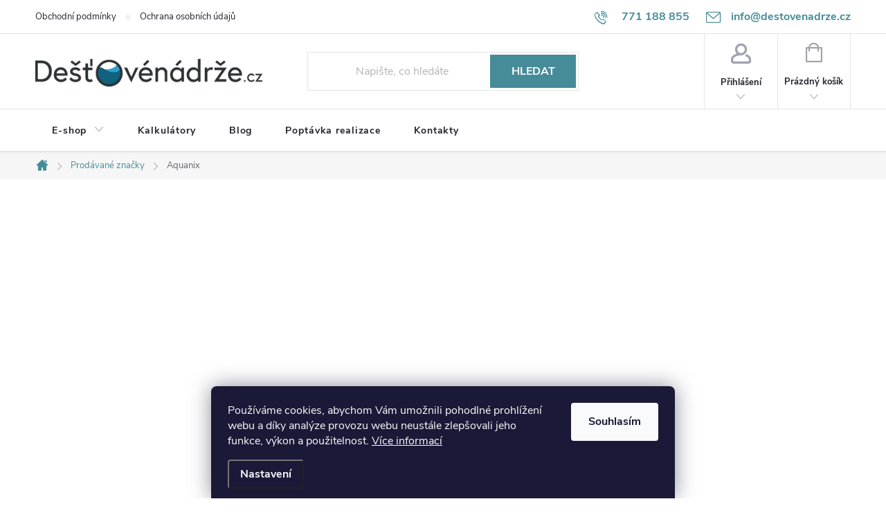

--- FILE ---
content_type: text/html; charset=utf-8
request_url: https://www.destovenadrze.cz/znacka/aquanix/
body_size: 31894
content:
<!doctype html><html lang="cs" dir="ltr" class="header-background-light external-fonts-loaded"><head><meta charset="utf-8" /><meta name="viewport" content="width=device-width,initial-scale=1" /><title>Aquanix | DešťovéNádrže.cz</title><link rel="preconnect" href="https://cdn.myshoptet.com" /><link rel="dns-prefetch" href="https://cdn.myshoptet.com" /><link rel="preload" href="https://cdn.myshoptet.com/prj/dist/master/cms/libs/jquery/jquery-1.11.3.min.js" as="script" /><link href="https://cdn.myshoptet.com/prj/dist/master/cms/templates/frontend_templates/shared/css/font-face/source-sans-3.css" rel="stylesheet"><link href="https://cdn.myshoptet.com/prj/dist/master/cms/templates/frontend_templates/shared/css/font-face/exo-2.css" rel="stylesheet"><script>
dataLayer = [];
dataLayer.push({'shoptet' : {
    "pageType": "article",
    "currency": "CZK",
    "currencyInfo": {
        "decimalSeparator": ",",
        "exchangeRate": 1,
        "priceDecimalPlaces": 0,
        "symbol": "K\u010d",
        "symbolLeft": 0,
        "thousandSeparator": " "
    },
    "language": "cs",
    "projectId": 551457,
    "cartInfo": {
        "id": null,
        "freeShipping": false,
        "leftToFreeGift": {
            "formattedPrice": "0 K\u010d",
            "priceLeft": 0
        },
        "freeGift": false,
        "leftToFreeShipping": {
            "priceLeft": 15000,
            "dependOnRegion": 0,
            "formattedPrice": "15 000 K\u010d"
        },
        "discountCoupon": [],
        "getNoBillingShippingPrice": {
            "withoutVat": 0,
            "vat": 0,
            "withVat": 0
        },
        "cartItems": [],
        "taxMode": "ORDINARY"
    },
    "cart": [],
    "customer": {
        "priceRatio": 1,
        "priceListId": 1,
        "groupId": null,
        "registered": false,
        "mainAccount": false
    }
}});
dataLayer.push({'cookie_consent' : {
    "marketing": "denied",
    "analytics": "denied"
}});
document.addEventListener('DOMContentLoaded', function() {
    shoptet.consent.onAccept(function(agreements) {
        if (agreements.length == 0) {
            return;
        }
        dataLayer.push({
            'cookie_consent' : {
                'marketing' : (agreements.includes(shoptet.config.cookiesConsentOptPersonalisation)
                    ? 'granted' : 'denied'),
                'analytics': (agreements.includes(shoptet.config.cookiesConsentOptAnalytics)
                    ? 'granted' : 'denied')
            },
            'event': 'cookie_consent'
        });
    });
});
</script>

<!-- Google Tag Manager -->
<script>(function(w,d,s,l,i){w[l]=w[l]||[];w[l].push({'gtm.start':
new Date().getTime(),event:'gtm.js'});var f=d.getElementsByTagName(s)[0],
j=d.createElement(s),dl=l!='dataLayer'?'&l='+l:'';j.async=true;j.src=
'https://www.googletagmanager.com/gtm.js?id='+i+dl;f.parentNode.insertBefore(j,f);
})(window,document,'script','dataLayer','GTM-W4LBMLB');</script>
<!-- End Google Tag Manager -->

<meta property="og:type" content="website"><meta property="og:site_name" content="destovenadrze.cz"><meta property="og:url" content="https://www.destovenadrze.cz/znacka/aquanix/"><meta property="og:title" content="Aquanix | DešťovéNádrže.cz"><meta name="author" content="Destovenadrze.cz"><meta name="web_author" content="Shoptet.cz"><meta name="dcterms.rightsHolder" content="www.destovenadrze.cz"><meta name="robots" content="index,follow"><meta property="og:image" content="https://cdn.myshoptet.com/usr/www.destovenadrze.cz/user/front_images/ogImage/hp.jpg?t=1764760280"><meta property="og:description" content="Aquanix je česká firma se zaměřením na hospodaření s dešťovou vodou. Nabízí kompletní služby od konzultace a prodeje příslušenství po realizaci a údržbu."><meta name="description" content="Aquanix je česká firma se zaměřením na hospodaření s dešťovou vodou. Nabízí kompletní služby od konzultace a prodeje příslušenství po realizaci a údržbu."><style>:root {--color-primary: #468c98;--color-primary-h: 189;--color-primary-s: 37%;--color-primary-l: 44%;--color-primary-hover: #3b7580;--color-primary-hover-h: 190;--color-primary-hover-s: 37%;--color-primary-hover-l: 37%;--color-secondary: #468c98;--color-secondary-h: 189;--color-secondary-s: 37%;--color-secondary-l: 44%;--color-secondary-hover: #3b7580;--color-secondary-hover-h: 190;--color-secondary-hover-s: 37%;--color-secondary-hover-l: 37%;--color-tertiary: #ffc807;--color-tertiary-h: 47;--color-tertiary-s: 100%;--color-tertiary-l: 51%;--color-tertiary-hover: #ffbb00;--color-tertiary-hover-h: 44;--color-tertiary-hover-s: 100%;--color-tertiary-hover-l: 50%;--color-header-background: #ffffff;--template-font: "Source Sans 3";--template-headings-font: "Exo 2";--header-background-url: url("[data-uri]");--cookies-notice-background: #1A1937;--cookies-notice-color: #F8FAFB;--cookies-notice-button-hover: #f5f5f5;--cookies-notice-link-hover: #27263f;--templates-update-management-preview-mode-content: "Náhled aktualizací šablony je aktivní pro váš prohlížeč."}</style>
    <script>var shoptet = shoptet || {};</script>
    <script src="https://cdn.myshoptet.com/prj/dist/master/shop/dist/main-3g-header.js.b3b3f48cd33902743054.js"></script>
<!-- User include --><!-- service 776(417) html code header -->
<link type="text/css" rel="stylesheet" media="all"  href="https://cdn.myshoptet.com/usr/paxio.myshoptet.com/user/documents/blank/style.css?v1602545"/>
<link href="https://cdn.myshoptet.com/prj/dist/master/shop/dist/font-shoptet-11.css.98dac764b411554385c4.css" rel="stylesheet">
<link href="https://cdn.myshoptet.com/usr/paxio.myshoptet.com/user/documents/blank/ikony.css?v9" rel="stylesheet">
<link type="text/css" rel="stylesheet" media="screen"  href="https://cdn.myshoptet.com/usr/paxio.myshoptet.com/user/documents/blank/preklady.css?v27" />
<link rel="stylesheet" href="https://cdn.myshoptet.com/usr/paxio.myshoptet.com/user/documents/blank/Slider/slick.css" />
<link rel="stylesheet" href="https://cdn.myshoptet.com/usr/paxio.myshoptet.com/user/documents/blank/Slider/slick-theme.css?v4" />
<link rel="stylesheet" href="https://cdn.myshoptet.com/usr/paxio.myshoptet.com/user/documents/blank/Slider/slick-classic.css?v3" />

<!-- api 427(81) html code header -->
<link rel="stylesheet" href="https://cdn.myshoptet.com/usr/api2.dklab.cz/user/documents/_doplnky/instagram/551457/3/551457_3.css" type="text/css" /><style>
        :root {
            --dklab-instagram-header-color: #000000;  
            --dklab-instagram-header-background: #DDDDDD;  
            --dklab-instagram-font-weight: 700;
            --dklab-instagram-font-size: %;
            --dklab-instagram-logoUrl: url(https://cdn.myshoptet.com/usr/api2.dklab.cz/user/documents/_doplnky/instagram/img/logo-duha.png); 
            --dklab-instagram-logo-size-width: 25px;
            --dklab-instagram-logo-size-height: 25px;                        
            --dklab-instagram-hover-content: 0;                        
            --dklab-instagram-padding: 0px;                        
            --dklab-instagram-border-color: #888888;
            
        }
        </style>
<!-- api 498(150) html code header -->
<script async src="https://scripts.luigisbox.com/LBX-697567.js"></script><script type="text/javascript">const isPlpEnabled = sessionStorage.getItem('lbPlpEnabled') === 'true';if (isPlpEnabled) {const style = document.createElement("style");style.type = "text/css";style.id = "lb-plp-style";style.textContent = `body.type-category #content-wrapper,body.type-search #content-wrapper,body.type-category #content,body.type-search #content,body.type-category #content-in,body.type-search #content-in,body.type-category #main-in,body.type-search #main-in {min-height: 100vh;}body.type-category #content-wrapper > *,body.type-search #content-wrapper > *,body.type-category #content > *,body.type-search #content > *,body.type-category #content-in > *,body.type-search #content-in > *,body.type-category #main-in > *,body.type-search #main-in > * {display: none;}`;document.head.appendChild(style);}</script>
<!-- api 473(125) html code header -->

                <style>
                    #order-billing-methods .radio-wrapper[data-guid="c8bb7df1-c17b-11ed-9510-b8ca3a6063f8"]:not(.cgapplepay), #order-billing-methods .radio-wrapper[data-guid="c8cb67f7-c17b-11ed-9510-b8ca3a6063f8"]:not(.cggooglepay) {
                        display: none;
                    }
                </style>
                <script type="text/javascript">
                    document.addEventListener('DOMContentLoaded', function() {
                        if (getShoptetDataLayer('pageType') === 'billingAndShipping') {
                            
                try {
                    if (window.ApplePaySession && window.ApplePaySession.canMakePayments()) {
                        document.querySelector('#order-billing-methods .radio-wrapper[data-guid="c8bb7df1-c17b-11ed-9510-b8ca3a6063f8"]').classList.add('cgapplepay');
                    }
                } catch (err) {} 
            
                            
                const cgBaseCardPaymentMethod = {
                        type: 'CARD',
                        parameters: {
                            allowedAuthMethods: ["PAN_ONLY", "CRYPTOGRAM_3DS"],
                            allowedCardNetworks: [/*"AMEX", "DISCOVER", "INTERAC", "JCB",*/ "MASTERCARD", "VISA"]
                        }
                };
                
                function cgLoadScript(src, callback)
                {
                    var s,
                        r,
                        t;
                    r = false;
                    s = document.createElement('script');
                    s.type = 'text/javascript';
                    s.src = src;
                    s.onload = s.onreadystatechange = function() {
                        if ( !r && (!this.readyState || this.readyState == 'complete') )
                        {
                            r = true;
                            callback();
                        }
                    };
                    t = document.getElementsByTagName('script')[0];
                    t.parentNode.insertBefore(s, t);
                } 
                
                function cgGetGoogleIsReadyToPayRequest() {
                    return Object.assign(
                        {},
                        {
                            apiVersion: 2,
                            apiVersionMinor: 0
                        },
                        {
                            allowedPaymentMethods: [cgBaseCardPaymentMethod]
                        }
                    );
                }

                function onCgGooglePayLoaded() {
                    let paymentsClient = new google.payments.api.PaymentsClient({environment: 'PRODUCTION'});
                    paymentsClient.isReadyToPay(cgGetGoogleIsReadyToPayRequest()).then(function(response) {
                        if (response.result) {
                            document.querySelector('#order-billing-methods .radio-wrapper[data-guid="c8cb67f7-c17b-11ed-9510-b8ca3a6063f8"]').classList.add('cggooglepay');	 	 	 	 	 
                        }
                    })
                    .catch(function(err) {});
                }
                
                cgLoadScript('https://pay.google.com/gp/p/js/pay.js', onCgGooglePayLoaded);
            
                        }
                    });
                </script> 
                
<!-- service 427(81) html code header -->
<link rel="stylesheet" href="https://cdn.myshoptet.com/usr/api2.dklab.cz/user/documents/_doplnky/instagram/font/instagramplus.css" type="text/css" />

<!-- service 450(104) html code header -->
<link href="https://cdn.myshoptet.com/usr/252557.myshoptet.com/user/documents/news-box-plus/Classic.css?v12" rel="stylesheet" />
<!-- service 659(306) html code header -->
<link rel="stylesheet" type="text/css" href="https://cdn.myshoptet.com/usr/fvstudio.myshoptet.com/user/documents/showmore/fv-studio-app-showmore.css?v=21.10.1">

<!-- service 1359(974) html code header -->
<link href="https://cdn.myshoptet.com/usr/sazimecesko.myshoptet.com/user/documents/planetwe/common.min.css?v=1.18" rel="stylesheet" />
<link href="https://cdn.myshoptet.com/usr/sazimecesko.myshoptet.com/user/documents/planetwe/Classic.min.css" rel="stylesheet" />

<!--
<link href="https://sazimecesko.myshoptet.com/user/documents/planetwe/common.css?v=1.24" rel="stylesheet" />
<link href="https://sazimecesko.myshoptet.com/user/documents/planetwe/Classic.css" rel="stylesheet" />
-->
<!-- service 1714(1298) html code header -->
<link 
rel="stylesheet" 
href="https://cdn.myshoptet.com/usr/dmartini.myshoptet.com/user/documents/upload/dmartini/blog_products/blog_products.min.css?140"
data-author="Dominik Martini" 
data-author-web="dmartini.cz">
<!-- project html code header -->
<link href="/user/documents/jakubtursky/style.css?v=12" rel="stylesheet">	<!--  -->
<link rel="apple-touch-icon" sizes="180x180" href="/user/documents/upload/apple-touch-icon.png">
<link rel="icon" type="image/png" sizes="32x32" href="/user/documents/upload/favicon-32x32.png">
<link rel="icon" type="image/png" sizes="16x16" href="/user/documents/upload/favicon-16x16.png">
<link rel="mask-icon" href="/user/documents/upload/safari-pinned-tab.svg" color="#5bbad5">
<link rel="shortcut icon" href="/user/documents/upload/favicon.ico">
<meta name="msapplication-TileColor" content="#da532c">
<meta name="msapplication-config" content="/user/documents/upload/browserconfig.xml">
<meta name="theme-color" content="#ffffff">
<meta name="seznam-wmt" content="Tkebpyt2TGSEOaUwMgJkwReH49tg2ygA" />
<script type="text/javascript">
    (function(c,l,a,r,i,t,y){
        c[a]=c[a]||function(){(c[a].q=c[a].q||[]).push(arguments)};
        t=l.createElement(r);t.async=1;t.src="https://www.clarity.ms/tag/"+i;
        y=l.getElementsByTagName(r)[0];y.parentNode.insertBefore(t,y);
    })(window, document, "clarity", "script", "l1pat6dw6w");
</script>


<style>
.downloadFiles {
    position: relative;
    padding-left: 30px !important; /* prostor pro ikonu vlevo */
    min-width: 80px !important;
}

.downloadFiles.btn-konzultace {
    display: inline-block !important;
    
}

a.detail-produktu.btn.btn-default {
    background: transparent;
    color: #468c98;
}

a.detail-produktu.btn.btn-default:hover {
    color: #fff;
}

.downloadFiles::before {
    content: "\e938";
    font-family: ikony;
    position: absolute;
    left: 10px;
    top: 50%;
    transform: translateY(-50%);
    font-weight: bold !important;
}

@media (min-width: 768px) {
  .dmproducts .product:nth-child(3n + 1):last-child {
    display: none;
  }
}

@media (max-width: 768px) {
  .dmproducts .product:nth-child(2n + 1):last-child {
    display: none;
  }
}

</style>
<!-- /User include --><link rel="canonical" href="https://www.destovenadrze.cz/znacka/aquanix/" />    <script>
        var _hwq = _hwq || [];
        _hwq.push(['setKey', '3763A5A1EBDA4B3F941BD0AC01FF4958']);
        _hwq.push(['setTopPos', '0']);
        _hwq.push(['showWidget', '21']);
        (function() {
            var ho = document.createElement('script');
            ho.src = 'https://cz.im9.cz/direct/i/gjs.php?n=wdgt&sak=3763A5A1EBDA4B3F941BD0AC01FF4958';
            var s = document.getElementsByTagName('script')[0]; s.parentNode.insertBefore(ho, s);
        })();
    </script>
    <!-- Global site tag (gtag.js) - Google Analytics -->
    <script async src="https://www.googletagmanager.com/gtag/js?id=G-T49RYZBGGT"></script>
    <script>
        
        window.dataLayer = window.dataLayer || [];
        function gtag(){dataLayer.push(arguments);}
        

                    console.debug('default consent data');

            gtag('consent', 'default', {"ad_storage":"denied","analytics_storage":"denied","ad_user_data":"denied","ad_personalization":"denied","wait_for_update":500});
            dataLayer.push({
                'event': 'default_consent'
            });
        
        gtag('js', new Date());

                gtag('config', 'UA-93009549-2', { 'groups': "UA" });
        
                gtag('config', 'G-T49RYZBGGT', {"groups":"GA4","send_page_view":false,"content_group":"article","currency":"CZK","page_language":"cs"});
        
                gtag('config', 'AW-804491172', {"allow_enhanced_conversions":true});
        
        
        
        
        
                    gtag('event', 'page_view', {"send_to":"GA4","page_language":"cs","content_group":"article","currency":"CZK"});
        
        
        
        
        
        
        
        
        
        
        
        
        
        document.addEventListener('DOMContentLoaded', function() {
            if (typeof shoptet.tracking !== 'undefined') {
                for (var id in shoptet.tracking.bannersList) {
                    gtag('event', 'view_promotion', {
                        "send_to": "UA",
                        "promotions": [
                            {
                                "id": shoptet.tracking.bannersList[id].id,
                                "name": shoptet.tracking.bannersList[id].name,
                                "position": shoptet.tracking.bannersList[id].position
                            }
                        ]
                    });
                }
            }

            shoptet.consent.onAccept(function(agreements) {
                if (agreements.length !== 0) {
                    console.debug('gtag consent accept');
                    var gtagConsentPayload =  {
                        'ad_storage': agreements.includes(shoptet.config.cookiesConsentOptPersonalisation)
                            ? 'granted' : 'denied',
                        'analytics_storage': agreements.includes(shoptet.config.cookiesConsentOptAnalytics)
                            ? 'granted' : 'denied',
                                                                                                'ad_user_data': agreements.includes(shoptet.config.cookiesConsentOptPersonalisation)
                            ? 'granted' : 'denied',
                        'ad_personalization': agreements.includes(shoptet.config.cookiesConsentOptPersonalisation)
                            ? 'granted' : 'denied',
                        };
                    console.debug('update consent data', gtagConsentPayload);
                    gtag('consent', 'update', gtagConsentPayload);
                    dataLayer.push(
                        { 'event': 'update_consent' }
                    );
                }
            });
        });
    </script>
</head><body class="desktop id--24 in-znacka template-11 type-manufacturer-detail multiple-columns-body columns-mobile-2 columns-3 blank-mode blank-mode-css ums_a11y_category_page--on ums_discussion_rating_forms--off ums_a11y_pagination--on ums_flags_display_unification--off mobile-header-version-1">
        <div id="fb-root"></div>
        <script>
            window.fbAsyncInit = function() {
                FB.init({
//                    appId            : 'your-app-id',
                    autoLogAppEvents : true,
                    xfbml            : true,
                    version          : 'v19.0'
                });
            };
        </script>
        <script async defer crossorigin="anonymous" src="https://connect.facebook.net/cs_CZ/sdk.js"></script>
<!-- Google Tag Manager (noscript) -->
<noscript><iframe src="https://www.googletagmanager.com/ns.html?id=GTM-W4LBMLB"
height="0" width="0" style="display:none;visibility:hidden"></iframe></noscript>
<!-- End Google Tag Manager (noscript) -->

    <div class="siteCookies siteCookies--bottom siteCookies--dark js-siteCookies" role="dialog" data-testid="cookiesPopup" data-nosnippet>
        <div class="siteCookies__form">
            <div class="siteCookies__content">
                <div class="siteCookies__text">
                    Používáme cookies, abychom Vám umožnili pohodlné prohlížení webu a díky analýze provozu webu neustále zlepšovali jeho funkce, výkon a použitelnost. <a href="/podminky-ochrany-osobnich-udaju/" target="_blank" rel="noopener noreferrer">Více informací</a>
                </div>
                <p class="siteCookies__links">
                    <button class="siteCookies__link js-cookies-settings" aria-label="Nastavení cookies" data-testid="cookiesSettings">Nastavení</button>
                </p>
            </div>
            <div class="siteCookies__buttonWrap">
                                <button class="siteCookies__button js-cookiesConsentSubmit" value="all" aria-label="Přijmout cookies" data-testid="buttonCookiesAccept">Souhlasím</button>
            </div>
        </div>
        <script>
            document.addEventListener("DOMContentLoaded", () => {
                const siteCookies = document.querySelector('.js-siteCookies');
                document.addEventListener("scroll", shoptet.common.throttle(() => {
                    const st = document.documentElement.scrollTop;
                    if (st > 1) {
                        siteCookies.classList.add('siteCookies--scrolled');
                    } else {
                        siteCookies.classList.remove('siteCookies--scrolled');
                    }
                }, 100));
            });
        </script>
    </div>
<a href="#content" class="skip-link sr-only">Přejít na obsah</a><div class="overall-wrapper"><div class="user-action"><div class="container"><div class="user-action-in"><div class="user-action-login popup-widget login-widget"><div class="popup-widget-inner"><h2>Přihlášení k vašemu účtu</h2><div id="customerLogin"><form action="/action/Customer/Login/" method="post" id="formLoginIncluded" class="csrf-enabled" data-testid="formLogin"><input type="hidden" name="referer" value="" /><div class="form-group"><div class="input-wrapper email js-validated-element-wrapper no-label"><input type="email" name="email" class="form-control" placeholder="E-mailová adresa (např. jan@novak.cz)" data-testid="inputEmail" autocomplete="email" required /></div></div><div class="form-group"><div class="input-wrapper password js-validated-element-wrapper no-label"><input type="password" name="password" class="form-control" placeholder="Heslo" data-testid="inputPassword" autocomplete="current-password" required /><span class="no-display">Nemůžete vyplnit toto pole</span><input type="text" name="surname" value="" class="no-display" /></div></div><div class="form-group"><div class="login-wrapper"><button type="submit" class="btn btn-secondary btn-text btn-login" data-testid="buttonSubmit">Přihlásit se</button><div class="password-helper"><a href="/registrace/" data-testid="signup" rel="nofollow">Nová registrace</a><a href="/klient/zapomenute-heslo/" rel="nofollow">Zapomenuté heslo</a></div></div></div><div class="social-login-buttons"><div class="social-login-buttons-divider"><span>nebo</span></div><div class="form-group"><a href="/action/Social/login/?provider=Facebook" class="login-btn facebook" rel="nofollow"><span class="login-facebook-icon"></span><strong>Přihlásit se přes Facebook</strong></a></div><div class="form-group"><a href="/action/Social/login/?provider=Google" class="login-btn google" rel="nofollow"><span class="login-google-icon"></span><strong>Přihlásit se přes Google</strong></a></div><div class="form-group"><a href="/action/Social/login/?provider=Seznam" class="login-btn seznam" rel="nofollow"><span class="login-seznam-icon"></span><strong>Přihlásit se přes Seznam</strong></a></div></div></form>
</div></div></div>
    <div id="cart-widget" class="user-action-cart popup-widget cart-widget loader-wrapper" data-testid="popupCartWidget" role="dialog" aria-hidden="true"><div class="popup-widget-inner cart-widget-inner place-cart-here"><div class="loader-overlay"><div class="loader"></div></div></div><div class="cart-widget-button"><a href="/kosik/" class="btn btn-conversion" id="continue-order-button" rel="nofollow" data-testid="buttonNextStep">Pokračovat do košíku</a></div></div></div>
</div></div><div class="top-navigation-bar" data-testid="topNavigationBar">

    <div class="container">

        <div class="top-navigation-contacts">
            <strong>Zákaznická podpora:</strong><a href="tel:771188855" class="project-phone" aria-label="Zavolat na 771188855" data-testid="contactboxPhone"><span>771 188 855</span></a><a href="mailto:info@destovenadrze.cz" class="project-email" data-testid="contactboxEmail"><span>info@destovenadrze.cz</span></a>        </div>

                            <div class="top-navigation-menu">
                <div class="top-navigation-menu-trigger"></div>
                <ul class="top-navigation-bar-menu">
                                            <li class="top-navigation-menu-item-39">
                            <a href="/obchodni-podminky/">Obchodní podmínky</a>
                        </li>
                                            <li class="top-navigation-menu-item-691">
                            <a href="/podminky-ochrany-osobnich-udaju/">Ochrana osobních údajů</a>
                        </li>
                                    </ul>
                <ul class="top-navigation-bar-menu-helper"></ul>
            </div>
        
        <div class="top-navigation-tools">
            <div class="responsive-tools">
                <a href="#" class="toggle-window" data-target="search" aria-label="Hledat" data-testid="linkSearchIcon"></a>
                                                            <a href="#" class="toggle-window" data-target="login"></a>
                                                    <a href="#" class="toggle-window" data-target="navigation" aria-label="Menu" data-testid="hamburgerMenu"></a>
            </div>
                        <a href="/login/?backTo=%2Fznacka%2Faquanix%2F" class="top-nav-button top-nav-button-login primary login toggle-window" data-target="login" data-testid="signin" rel="nofollow"><span>Přihlášení</span></a>        </div>

    </div>

</div>
<header id="header"><div class="container navigation-wrapper">
    <div class="header-top">
        <div class="site-name-wrapper">
            <div class="site-name"><a href="/" data-testid="linkWebsiteLogo"><img src="https://cdn.myshoptet.com/usr/www.destovenadrze.cz/user/logos/destove-nadrze-logo.png" alt="Destovenadrze.cz" fetchpriority="low" /></a></div>        </div>
        <div class="search" itemscope itemtype="https://schema.org/WebSite">
            <meta itemprop="headline" content="Prodávané značky"/><meta itemprop="url" content="https://www.destovenadrze.cz"/><meta itemprop="text" content="Aquanix je česká firma se zaměřením na hospodaření s dešťovou vodou. Nabízí kompletní služby od konzultace a prodeje příslušenství po realizaci a údržbu."/>            <form action="/action/ProductSearch/prepareString/" method="post"
    id="formSearchForm" class="search-form compact-form js-search-main"
    itemprop="potentialAction" itemscope itemtype="https://schema.org/SearchAction" data-testid="searchForm">
    <fieldset>
        <meta itemprop="target"
            content="https://www.destovenadrze.cz/vyhledavani/?string={string}"/>
        <input type="hidden" name="language" value="cs"/>
        
            
<input
    type="search"
    name="string"
        class="query-input form-control search-input js-search-input"
    placeholder="Napište, co hledáte"
    autocomplete="off"
    required
    itemprop="query-input"
    aria-label="Hledat"
    data-testid="searchInput"
>
            <button type="submit" class="btn btn-default" data-testid="searchBtn">Hledat</button>
        
    </fieldset>
</form>
        </div>
        <div class="navigation-buttons">
                
    <a href="/kosik/" class="btn btn-icon toggle-window cart-count" data-target="cart" data-hover="true" data-redirect="true" data-testid="headerCart" rel="nofollow" aria-haspopup="dialog" aria-expanded="false" aria-controls="cart-widget">
        
                <span class="sr-only">Nákupní košík</span>
        
            <span class="cart-price visible-lg-inline-block" data-testid="headerCartPrice">
                                    Prázdný košík                            </span>
        
    
            </a>
        </div>
    </div>
    <nav id="navigation" aria-label="Hlavní menu" data-collapsible="true"><div class="navigation-in menu"><ul class="menu-level-1" role="menubar" data-testid="headerMenuItems"><li class="menu-item-858 ext" role="none"><a href="/eshop/" data-testid="headerMenuItem" role="menuitem" aria-haspopup="true" aria-expanded="false"><b>E-shop</b><span class="submenu-arrow"></span></a><ul class="menu-level-2" aria-label="E-shop" tabindex="-1" role="menu"><li class="menu-item-762 has-third-level" role="none"><a href="/kompletni-sestavy-pro-hospodareni-s-destovou-vodou/" class="menu-image" data-testid="headerMenuItem" tabindex="-1" aria-hidden="true"><img src="data:image/svg+xml,%3Csvg%20width%3D%22140%22%20height%3D%22100%22%20xmlns%3D%22http%3A%2F%2Fwww.w3.org%2F2000%2Fsvg%22%3E%3C%2Fsvg%3E" alt="" aria-hidden="true" width="140" height="100"  data-src="https://cdn.myshoptet.com/usr/www.destovenadrze.cz/user/categories/thumb/sestava-zahrada-columbus-xl-premium.jpg" fetchpriority="low" /></a><div><a href="/kompletni-sestavy-pro-hospodareni-s-destovou-vodou/" data-testid="headerMenuItem" role="menuitem"><span>Kompletní sestavy FAV</span></a>
                                                    <ul class="menu-level-3" role="menu">
                                                                    <li class="menu-item-744" role="none">
                                        <a href="/sestavy-pro-dum/" data-testid="headerMenuItem" role="menuitem">
                                            Sestavy pro dům</a>,                                    </li>
                                                                    <li class="menu-item-765" role="none">
                                        <a href="/sestavy-pro-zalivku-zahrady/" data-testid="headerMenuItem" role="menuitem">
                                            Sestavy pro zahradu</a>                                    </li>
                                                            </ul>
                        </div></li><li class="menu-item-831 has-third-level" role="none"><a href="/podzemni-nadrze-na-destovou-vodu/" class="menu-image" data-testid="headerMenuItem" tabindex="-1" aria-hidden="true"><img src="data:image/svg+xml,%3Csvg%20width%3D%22140%22%20height%3D%22100%22%20xmlns%3D%22http%3A%2F%2Fwww.w3.org%2F2000%2Fsvg%22%3E%3C%2Fsvg%3E" alt="" aria-hidden="true" width="140" height="100"  data-src="https://cdn.myshoptet.com/usr/www.destovenadrze.cz/user/categories/thumb/podzemni-nadrze-na-destovou-vodu-iris-1.jpg" fetchpriority="low" /></a><div><a href="/podzemni-nadrze-na-destovou-vodu/" data-testid="headerMenuItem" role="menuitem"><span>Podzemní nádrže FAV</span></a>
                                                    <ul class="menu-level-3" role="menu">
                                                                    <li class="menu-item-840" role="none">
                                        <a href="/podzemni-nadrz-na-destovou-vodu-aband/" data-testid="headerMenuItem" role="menuitem">
                                            Aband</a>,                                    </li>
                                                                    <li class="menu-item-912" role="none">
                                        <a href="/podzemni-nadrze-na-destovou-vodu-aquastay/" data-testid="headerMenuItem" role="menuitem">
                                            Aquastay</a>,                                    </li>
                                                                    <li class="menu-item-918" role="none">
                                        <a href="/podzemni-nadrze-na-destovou-vodu-columbus/" data-testid="headerMenuItem" role="menuitem">
                                            Columbus</a>,                                    </li>
                                                                    <li class="menu-item-927" role="none">
                                        <a href="/podzemni-nadrze-na-destovou-vodu-cristall/" data-testid="headerMenuItem" role="menuitem">
                                            Cristall</a>,                                    </li>
                                                                    <li class="menu-item-834" role="none">
                                        <a href="/podzemni-nadrze-na-destovou-vodu-flat/" data-testid="headerMenuItem" role="menuitem">
                                            Flat</a>,                                    </li>
                                                                    <li class="menu-item-852" role="none">
                                        <a href="/podzemni-nadrze-na-destovou-vodu-iris/" data-testid="headerMenuItem" role="menuitem">
                                            Iris</a>,                                    </li>
                                                                    <li class="menu-item-921" role="none">
                                        <a href="/podzemni-nadrze-na-destovou-vodu-li-lo/" data-testid="headerMenuItem" role="menuitem">
                                            Li-Lo</a>,                                    </li>
                                                                    <li class="menu-item-930" role="none">
                                        <a href="/podzemni-nadrze-na-destovou-vodu-modularis/" data-testid="headerMenuItem" role="menuitem">
                                            Modularis</a>,                                    </li>
                                                                    <li class="menu-item-837" role="none">
                                        <a href="/podzemni-nadrze-na-destovou-vodu-mono/" data-testid="headerMenuItem" role="menuitem">
                                            Mono</a>,                                    </li>
                                                                    <li class="menu-item-843" role="none">
                                        <a href="/podzemni-nadrze-na-destovou-vodu-neptun/" data-testid="headerMenuItem" role="menuitem">
                                            Neptun</a>,                                    </li>
                                                                    <li class="menu-item-933" role="none">
                                        <a href="/podzemni-nadrze-na-destovou-vodu-olympia/" data-testid="headerMenuItem" role="menuitem">
                                            Olympia</a>,                                    </li>
                                                                    <li class="menu-item-936" role="none">
                                        <a href="/podzemni-nadrze-na-destovou-vodu-planus/" data-testid="headerMenuItem" role="menuitem">
                                            Planus</a>,                                    </li>
                                                                    <li class="menu-item-939" role="none">
                                        <a href="/podzemni-nadrze-na-destovou-vodu-profi/" data-testid="headerMenuItem" role="menuitem">
                                            Profi</a>,                                    </li>
                                                                    <li class="menu-item-942" role="none">
                                        <a href="/podzemni-nadrze-na-destovou-vodu-smart/" data-testid="headerMenuItem" role="menuitem">
                                            Smart</a>,                                    </li>
                                                                    <li class="menu-item-945" role="none">
                                        <a href="/podzemni-nadrze-na-destovou-vodu-spartakus/" data-testid="headerMenuItem" role="menuitem">
                                            Spartakus</a>                                    </li>
                                                            </ul>
                        </div></li><li class="menu-item-798 has-third-level" role="none"><a href="/vsakovaci-moduly/" class="menu-image" data-testid="headerMenuItem" tabindex="-1" aria-hidden="true"><img src="data:image/svg+xml,%3Csvg%20width%3D%22140%22%20height%3D%22100%22%20xmlns%3D%22http%3A%2F%2Fwww.w3.org%2F2000%2Fsvg%22%3E%3C%2Fsvg%3E" alt="" aria-hidden="true" width="140" height="100"  data-src="https://cdn.myshoptet.com/usr/www.destovenadrze.cz/user/categories/thumb/vsakovaci.png" fetchpriority="low" /></a><div><a href="/vsakovaci-moduly/" data-testid="headerMenuItem" role="menuitem"><span>Vsakovací moduly FAV</span></a>
                                                    <ul class="menu-level-3" role="menu">
                                                                    <li class="menu-item-882" role="none">
                                        <a href="/vsakovaci-bloky/" data-testid="headerMenuItem" role="menuitem">
                                            Vsakovací bloky</a>,                                    </li>
                                                                    <li class="menu-item-879" role="none">
                                        <a href="/vsakovaci-tunely/" data-testid="headerMenuItem" role="menuitem">
                                            Vsakovací tunely</a>,                                    </li>
                                                                    <li class="menu-item-801" role="none">
                                        <a href="/vsakovaci-jimky/" data-testid="headerMenuItem" role="menuitem">
                                            Vsakovací jímky</a>,                                    </li>
                                                                    <li class="menu-item-885" role="none">
                                        <a href="/vsakovaci-sestavy/" data-testid="headerMenuItem" role="menuitem">
                                            Vsakovací sestavy</a>,                                    </li>
                                                                    <li class="menu-item-1050" role="none">
                                        <a href="/prislusenstvi-pro-vsakovaci-moduly/" data-testid="headerMenuItem" role="menuitem">
                                            Příslušenství</a>                                    </li>
                                                            </ul>
                        </div></li><li class="menu-item-846 has-third-level" role="none"><a href="/nadzemni-nadrze/" class="menu-image" data-testid="headerMenuItem" tabindex="-1" aria-hidden="true"><img src="data:image/svg+xml,%3Csvg%20width%3D%22140%22%20height%3D%22100%22%20xmlns%3D%22http%3A%2F%2Fwww.w3.org%2F2000%2Fsvg%22%3E%3C%2Fsvg%3E" alt="" aria-hidden="true" width="140" height="100"  data-src="https://cdn.myshoptet.com/usr/www.destovenadrze.cz/user/categories/thumb/nadzemni-nadrze-na-destovou-vodu.jpg" fetchpriority="low" /></a><div><a href="/nadzemni-nadrze/" data-testid="headerMenuItem" role="menuitem"><span>Nadzemní nádrže</span></a>
                                                    <ul class="menu-level-3" role="menu">
                                                                    <li class="menu-item-888" role="none">
                                        <a href="/designove-nadzemni-nadrze-na-destovou-vodu/" data-testid="headerMenuItem" role="menuitem">
                                            Designové</a>,                                    </li>
                                                                    <li class="menu-item-891" role="none">
                                        <a href="/standardni-nadzemni-nadrze-na-destovou-vodu/" data-testid="headerMenuItem" role="menuitem">
                                            Standardní</a>,                                    </li>
                                                                    <li class="menu-item-750" role="none">
                                        <a href="/sudy-na-destovou-vodu/" data-testid="headerMenuItem" role="menuitem">
                                            Sudy na vodu</a>,                                    </li>
                                                                    <li class="menu-item-849" role="none">
                                        <a href="/velkokapacitni-nadzemni-nadrze-na-destovou-vodu/" data-testid="headerMenuItem" role="menuitem">
                                            Velkokapacitní</a>,                                    </li>
                                                                    <li class="menu-item-975" role="none">
                                        <a href="/prislusenstvi-pro-nadzemni-nadrze/" data-testid="headerMenuItem" role="menuitem">
                                            Příslušenství</a>                                    </li>
                                                            </ul>
                        </div></li><li class="menu-item-861" role="none"><a href="/podzemni-nadrze-na-pitnou-vodu/" class="menu-image" data-testid="headerMenuItem" tabindex="-1" aria-hidden="true"><img src="data:image/svg+xml,%3Csvg%20width%3D%22140%22%20height%3D%22100%22%20xmlns%3D%22http%3A%2F%2Fwww.w3.org%2F2000%2Fsvg%22%3E%3C%2Fsvg%3E" alt="" aria-hidden="true" width="140" height="100"  data-src="https://cdn.myshoptet.com/usr/www.destovenadrze.cz/user/categories/thumb/aquastay_na_pitnou_vodu_5000l.jpg" fetchpriority="low" /></a><div><a href="/podzemni-nadrze-na-pitnou-vodu/" data-testid="headerMenuItem" role="menuitem"><span>Nádrže na pitnou vodu</span></a>
                        </div></li><li class="menu-item-864 has-third-level" role="none"><a href="/cerpaci-technika/" class="menu-image" data-testid="headerMenuItem" tabindex="-1" aria-hidden="true"><img src="data:image/svg+xml,%3Csvg%20width%3D%22140%22%20height%3D%22100%22%20xmlns%3D%22http%3A%2F%2Fwww.w3.org%2F2000%2Fsvg%22%3E%3C%2Fsvg%3E" alt="" aria-hidden="true" width="140" height="100"  data-src="https://cdn.myshoptet.com/usr/www.destovenadrze.cz/user/categories/thumb/cerpadla.png" fetchpriority="low" /></a><div><a href="/cerpaci-technika/" data-testid="headerMenuItem" role="menuitem"><span>Čerpací technika FAV</span></a>
                                                    <ul class="menu-level-3" role="menu">
                                                                    <li class="menu-item-999" role="none">
                                        <a href="/cerpadla/" data-testid="headerMenuItem" role="menuitem">
                                            Čerpadla</a>,                                    </li>
                                                                    <li class="menu-item-1002" role="none">
                                        <a href="/domaci-vodarny/" data-testid="headerMenuItem" role="menuitem">
                                            Domácí vodárny</a>,                                    </li>
                                                                    <li class="menu-item-1005" role="none">
                                        <a href="/cerpaci-sestavy/" data-testid="headerMenuItem" role="menuitem">
                                            Čerpací sestavy</a>                                    </li>
                                                            </ul>
                        </div></li><li class="menu-item-735 has-third-level" role="none"><a href="/filtrace-a-sber-destove-vody/" class="menu-image" data-testid="headerMenuItem" tabindex="-1" aria-hidden="true"><img src="data:image/svg+xml,%3Csvg%20width%3D%22140%22%20height%3D%22100%22%20xmlns%3D%22http%3A%2F%2Fwww.w3.org%2F2000%2Fsvg%22%3E%3C%2Fsvg%3E" alt="" aria-hidden="true" width="140" height="100"  data-src="https://cdn.myshoptet.com/usr/www.destovenadrze.cz/user/categories/thumb/filtracni-sachta-drainstar-pochozi.jpg" fetchpriority="low" /></a><div><a href="/filtrace-a-sber-destove-vody/" data-testid="headerMenuItem" role="menuitem"><span>Filtrace a sběr FAV</span></a>
                                                    <ul class="menu-level-3" role="menu">
                                                                    <li class="menu-item-903" role="none">
                                        <a href="/biofiltry/" data-testid="headerMenuItem" role="menuitem">
                                            Biofiltry</a>,                                    </li>
                                                                    <li class="menu-item-1410" role="none">
                                        <a href="/biologicke-cisteni-destove-vody/" data-testid="headerMenuItem" role="menuitem">
                                            Biologické čištění</a>,                                    </li>
                                                                    <li class="menu-item-738" role="none">
                                        <a href="/filtracni-kose-na-destovou-vodu/" data-testid="headerMenuItem" role="menuitem">
                                            Filtrační koše</a>,                                    </li>
                                                                    <li class="menu-item-756" role="none">
                                        <a href="/filtracni-sachty-na-destovou-vodu/" data-testid="headerMenuItem" role="menuitem">
                                            Filtrační šachty</a>,                                    </li>
                                                                    <li class="menu-item-807" role="none">
                                        <a href="/filtry-do-nadrze-na-destovou-vodu/" data-testid="headerMenuItem" role="menuitem">
                                            Filtry do nádrže</a>,                                    </li>
                                                                    <li class="menu-item-906" role="none">
                                        <a href="/geigery-lapace-stresnich-splavenin/" data-testid="headerMenuItem" role="menuitem">
                                            Geigery</a>,                                    </li>
                                                                    <li class="menu-item-900" role="none">
                                        <a href="/sberace-destove-vody/" data-testid="headerMenuItem" role="menuitem">
                                            Sběrače</a>,                                    </li>
                                                                    <li class="menu-item-909" role="none">
                                        <a href="/vnitrni-filtry-pro-filtraci-destove-vody-v-dome/" data-testid="headerMenuItem" role="menuitem">
                                            Vnitřní filtry</a>,                                    </li>
                                                                    <li class="menu-item-1861" role="none">
                                        <a href="/uv-lampy-a-prislusenstvi/" data-testid="headerMenuItem" role="menuitem">
                                            Úprava vody UV zářením</a>,                                    </li>
                                                                    <li class="menu-item-2389" role="none">
                                        <a href="/upravny-vody/" data-testid="headerMenuItem" role="menuitem">
                                            Úpravny vody</a>                                    </li>
                                                            </ul>
                        </div></li><li class="menu-item-1864 has-third-level" role="none"><a href="/odpadni-voda/" class="menu-image" data-testid="headerMenuItem" tabindex="-1" aria-hidden="true"><img src="data:image/svg+xml,%3Csvg%20width%3D%22140%22%20height%3D%22100%22%20xmlns%3D%22http%3A%2F%2Fwww.w3.org%2F2000%2Fsvg%22%3E%3C%2Fsvg%3E" alt="" aria-hidden="true" width="140" height="100"  data-src="https://cdn.myshoptet.com/usr/www.destovenadrze.cz/user/categories/thumb/cov-at-rez.jpg" fetchpriority="low" /></a><div><a href="/odpadni-voda/" data-testid="headerMenuItem" role="menuitem"><span>Odpadní voda FAV</span></a>
                                                    <ul class="menu-level-3" role="menu">
                                                                    <li class="menu-item-825" role="none">
                                        <a href="/cistirny-odpadnich-vod-cov/" data-testid="headerMenuItem" role="menuitem">
                                            ČOV</a>,                                    </li>
                                                                    <li class="menu-item-1100" role="none">
                                        <a href="/rekuperace/" data-testid="headerMenuItem" role="menuitem">
                                            Rekuperace</a>,                                    </li>
                                                                    <li class="menu-item-810" role="none">
                                        <a href="/septiky/" data-testid="headerMenuItem" role="menuitem">
                                            Septiky</a>,                                    </li>
                                                                    <li class="menu-item-1074" role="none">
                                        <a href="/seda-voda/" data-testid="headerMenuItem" role="menuitem">
                                            Šedá voda</a>                                    </li>
                                                            </ul>
                        </div></li><li class="menu-item-894 has-third-level" role="none"><a href="/vodomerne-sachty/" class="menu-image" data-testid="headerMenuItem" tabindex="-1" aria-hidden="true"><img src="data:image/svg+xml,%3Csvg%20width%3D%22140%22%20height%3D%22100%22%20xmlns%3D%22http%3A%2F%2Fwww.w3.org%2F2000%2Fsvg%22%3E%3C%2Fsvg%3E" alt="" aria-hidden="true" width="140" height="100"  data-src="https://cdn.myshoptet.com/usr/www.destovenadrze.cz/user/categories/thumb/vodomerna_sachta_cerna_016.jpg" fetchpriority="low" /></a><div><a href="/vodomerne-sachty/" data-testid="headerMenuItem" role="menuitem"><span>Vodoměrné šachty</span></a>
                                                    <ul class="menu-level-3" role="menu">
                                                                    <li class="menu-item-1849" role="none">
                                        <a href="/male-vodomerne-sachty/" data-testid="headerMenuItem" role="menuitem">
                                            Malé šachty</a>,                                    </li>
                                                                    <li class="menu-item-1852" role="none">
                                        <a href="/standardni-samonosne-vodomerne-sachty/" data-testid="headerMenuItem" role="menuitem">
                                            Standardní šachty</a>,                                    </li>
                                                                    <li class="menu-item-1855" role="none">
                                        <a href="/prislusenstvi-k-vodomernym-sachtam/" data-testid="headerMenuItem" role="menuitem">
                                            Příslušenství</a>,                                    </li>
                                                                    <li class="menu-item-2227" role="none">
                                        <a href="/cerpaci-sachty/" data-testid="headerMenuItem" role="menuitem">
                                            Čerpací šachty</a>,                                    </li>
                                                                    <li class="menu-item-2230" role="none">
                                        <a href="/studnicni-sachty/" data-testid="headerMenuItem" role="menuitem">
                                            Studniční šachty</a>                                    </li>
                                                            </ul>
                        </div></li><li class="menu-item-897 has-third-level" role="none"><a href="/zavlazovani/" class="menu-image" data-testid="headerMenuItem" tabindex="-1" aria-hidden="true"><img src="data:image/svg+xml,%3Csvg%20width%3D%22140%22%20height%3D%22100%22%20xmlns%3D%22http%3A%2F%2Fwww.w3.org%2F2000%2Fsvg%22%3E%3C%2Fsvg%3E" alt="" aria-hidden="true" width="140" height="100"  data-src="https://cdn.myshoptet.com/usr/www.destovenadrze.cz/user/categories/thumb/hadice_sunflex_1_2__-_50m.jpg" fetchpriority="low" /></a><div><a href="/zavlazovani/" data-testid="headerMenuItem" role="menuitem"><span>Zavlažování</span></a>
                                                    <ul class="menu-level-3" role="menu">
                                                                    <li class="menu-item-1008" role="none">
                                        <a href="/odberne-sachty/" data-testid="headerMenuItem" role="menuitem">
                                            Odběrné šachty</a>,                                    </li>
                                                                    <li class="menu-item-1026" role="none">
                                        <a href="/prutokomery-a-zavlazovaci-hodiny/" data-testid="headerMenuItem" role="menuitem">
                                            Průtokoměry a zavlažovací hodiny</a>,                                    </li>
                                                                    <li class="menu-item-1017" role="none">
                                        <a href="/postrikovace-na-zavlahu-zahrady/" data-testid="headerMenuItem" role="menuitem">
                                            Postřikovače</a>,                                    </li>
                                                                    <li class="menu-item-1023" role="none">
                                        <a href="/spojky-a-sroubeni/" data-testid="headerMenuItem" role="menuitem">
                                            Spojky a šroubení</a>,                                    </li>
                                                                    <li class="menu-item-1020" role="none">
                                        <a href="/strikaci-pistole/" data-testid="headerMenuItem" role="menuitem">
                                            Stříkací pistole</a>,                                    </li>
                                                                    <li class="menu-item-1029" role="none">
                                        <a href="/zahradni-hadice/" data-testid="headerMenuItem" role="menuitem">
                                            Zahradní hadice</a>,                                    </li>
                                                                    <li class="menu-item-1011" role="none">
                                        <a href="/zahradni-vodni-sloupky-a-vodni-fontany/" data-testid="headerMenuItem" role="menuitem">
                                            Zahradní sloupky</a>,                                    </li>
                                                                    <li class="menu-item-828" role="none">
                                        <a href="/zahradni-sprchy/" data-testid="headerMenuItem" role="menuitem">
                                            Zahradní sprchy</a>,                                    </li>
                                                                    <li class="menu-item-1014" role="none">
                                        <a href="/zavlazovaci-vaky/" data-testid="headerMenuItem" role="menuitem">
                                            Zavlažovací vaky</a>,                                    </li>
                                                                    <li class="menu-item-1743" role="none">
                                        <a href="/rucni-pumpy-2/" data-testid="headerMenuItem" role="menuitem">
                                            Ruční pumpy</a>                                    </li>
                                                            </ul>
                        </div></li><li class="menu-item-726 has-third-level" role="none"><a href="/prislusenstvi/" class="menu-image" data-testid="headerMenuItem" tabindex="-1" aria-hidden="true"><img src="data:image/svg+xml,%3Csvg%20width%3D%22140%22%20height%3D%22100%22%20xmlns%3D%22http%3A%2F%2Fwww.w3.org%2F2000%2Fsvg%22%3E%3C%2Fsvg%3E" alt="" aria-hidden="true" width="140" height="100"  data-src="https://cdn.myshoptet.com/usr/www.destovenadrze.cz/user/categories/thumb/sachta-rozvodu-vody-gard-rain-15-nd-01-1.jpg" fetchpriority="low" /></a><div><a href="/prislusenstvi/" data-testid="headerMenuItem" role="menuitem"><span>Příslušenství</span></a>
                                                    <ul class="menu-level-3" role="menu">
                                                                    <li class="menu-item-987" role="none">
                                        <a href="/hladinomery/" data-testid="headerMenuItem" role="menuitem">
                                            Hladinoměry</a>,                                    </li>
                                                                    <li class="menu-item-759" role="none">
                                        <a href="/ostatni-prislusenstvi-pro-hospodareni-s-destovou-vodou/" data-testid="headerMenuItem" role="menuitem">
                                            Ostatní</a>,                                    </li>
                                                                    <li class="menu-item-813" role="none">
                                        <a href="/pe-spojky-a-hadice/" data-testid="headerMenuItem" role="menuitem">
                                            PE spojky a hadice</a>,                                    </li>
                                                                    <li class="menu-item-732" role="none">
                                        <a href="/poklopy/" data-testid="headerMenuItem" role="menuitem">
                                            Poklopy</a>,                                    </li>
                                                                    <li class="menu-item-729" role="none">
                                        <a href="/prodluzovaci-nastavce/" data-testid="headerMenuItem" role="menuitem">
                                            Prodlužovací nástavce</a>,                                    </li>
                                                                    <li class="menu-item-819" role="none">
                                        <a href="/tlakove-cistice-vapky/" data-testid="headerMenuItem" role="menuitem">
                                            Tlakové čističe, vapky</a>,                                    </li>
                                                                    <li class="menu-item-777" role="none">
                                        <a href="/tlakove-nadoby/" data-testid="headerMenuItem" role="menuitem">
                                            Tlakové nádoby</a>,                                    </li>
                                                                    <li class="menu-item-1047" role="none">
                                        <a href="/ventily-a-kohouty/" data-testid="headerMenuItem" role="menuitem">
                                            Ventily a kohouty</a>,                                    </li>
                                                                    <li class="menu-item-1403" role="none">
                                        <a href="/zpetne-klapky/" data-testid="headerMenuItem" role="menuitem">
                                            Zpětné klapky</a>,                                    </li>
                                                                    <li class="menu-item-1734" role="none">
                                        <a href="/pruchodky-a-tesneni-pro-nadrze-na-destovou-vodu/" data-testid="headerMenuItem" role="menuitem">
                                            Průchodky</a>                                    </li>
                                                            </ul>
                        </div></li><li class="menu-item-804" role="none"><a href="/sluzby/" class="menu-image" data-testid="headerMenuItem" tabindex="-1" aria-hidden="true"><img src="data:image/svg+xml,%3Csvg%20width%3D%22140%22%20height%3D%22100%22%20xmlns%3D%22http%3A%2F%2Fwww.w3.org%2F2000%2Fsvg%22%3E%3C%2Fsvg%3E" alt="" aria-hidden="true" width="140" height="100"  data-src="https://cdn.myshoptet.com/usr/www.destovenadrze.cz/user/categories/thumb/cisteni-nadrze.jpg" fetchpriority="low" /></a><div><a href="/sluzby/" data-testid="headerMenuItem" role="menuitem"><span>Služby</span></a>
                        </div></li><li class="menu-item-1431 has-third-level" role="none"><a href="/zahradni-produkty/" class="menu-image" data-testid="headerMenuItem" tabindex="-1" aria-hidden="true"><img src="data:image/svg+xml,%3Csvg%20width%3D%22140%22%20height%3D%22100%22%20xmlns%3D%22http%3A%2F%2Fwww.w3.org%2F2000%2Fsvg%22%3E%3C%2Fsvg%3E" alt="" aria-hidden="true" width="140" height="100"  data-src="https://cdn.myshoptet.com/usr/www.destovenadrze.cz/user/categories/thumb/488_komposter-imitace-dreva-thermowood-600-litru.jpg" fetchpriority="low" /></a><div><a href="/zahradni-produkty/" data-testid="headerMenuItem" role="menuitem"><span>Zahradní produkty</span></a>
                                                    <ul class="menu-level-3" role="menu">
                                                                    <li class="menu-item-1434" role="none">
                                        <a href="/kompostery/" data-testid="headerMenuItem" role="menuitem">
                                            Kompostéry</a>,                                    </li>
                                                                    <li class="menu-item-1437" role="none">
                                        <a href="/prislusenstvi-zahrada/" data-testid="headerMenuItem" role="menuitem">
                                            Příslušenství pro zahradu</a>,                                    </li>
                                                                    <li class="menu-item-1879" role="none">
                                        <a href="/zahradni-sklepy/" data-testid="headerMenuItem" role="menuitem">
                                            Sklepy</a>,                                    </li>
                                                                    <li class="menu-item-2221" role="none">
                                        <a href="/skleniky/" data-testid="headerMenuItem" role="menuitem">
                                            Skleníky</a>                                    </li>
                                                            </ul>
                        </div></li></ul></li>
<li class="menu-item-1083" role="none"><a href="/kalkulatory/" data-testid="headerMenuItem" role="menuitem" aria-expanded="false"><b>Kalkulátory</b></a></li>
<li class="menu-item-981" role="none"><a href="/blog/" data-testid="headerMenuItem" role="menuitem" aria-expanded="false"><b>Blog</b></a></li>
<li class="menu-item-1041" role="none"><a href="/poptavka-realizace/" data-testid="headerMenuItem" role="menuitem" aria-expanded="false"><b>Poptávka realizace</b></a></li>
<li class="menu-item-29" role="none"><a href="/kontakty/" data-testid="headerMenuItem" role="menuitem" aria-expanded="false"><b>Kontakty</b></a></li>
</ul>
    <ul class="navigationActions" role="menu">
                            <li role="none">
                                    <a href="/login/?backTo=%2Fznacka%2Faquanix%2F" rel="nofollow" data-testid="signin" role="menuitem"><span>Přihlášení</span></a>
                            </li>
                        </ul>
</div><span class="navigation-close"></span></nav><div class="menu-helper" data-testid="hamburgerMenu"><span>Více</span></div>
</div></header><!-- / header -->


                    <div class="container breadcrumbs-wrapper">
            <div class="breadcrumbs navigation-home-icon-wrapper" itemscope itemtype="https://schema.org/BreadcrumbList">
                                                                            <span id="navigation-first" data-basetitle="Destovenadrze.cz" itemprop="itemListElement" itemscope itemtype="https://schema.org/ListItem">
                <a href="/" itemprop="item" class="navigation-home-icon"><span class="sr-only" itemprop="name">Domů</span></a>
                <span class="navigation-bullet">/</span>
                <meta itemprop="position" content="1" />
            </span>
                                <span id="navigation-1" itemprop="itemListElement" itemscope itemtype="https://schema.org/ListItem">
                <a href="/znacka/" itemprop="item" data-testid="breadcrumbsSecondLevel"><span itemprop="name">Prodávané značky</span></a>
                <span class="navigation-bullet">/</span>
                <meta itemprop="position" content="2" />
            </span>
                                            <span id="navigation-2" itemprop="itemListElement" itemscope itemtype="https://schema.org/ListItem" data-testid="breadcrumbsLastLevel">
                <meta itemprop="item" content="https://www.destovenadrze.cz/znacka/aquanix/" />
                <meta itemprop="position" content="3" />
                <span itemprop="name" data-title="Aquanix">Aquanix</span>
            </span>
            </div>
        </div>
    
<div id="content-wrapper" class="container content-wrapper">
    
    <div class="content-wrapper-in">
                                                <aside class="sidebar sidebar-left"  data-testid="sidebarMenu">
                                                                                                <div class="sidebar-inner">
                                                                                                        <div class="box box-bg-variant box-sm box-filters"><div id="filters-default-position" data-filters-default-position="left"></div><div class="filters-wrapper"><div id="filters" class="filters"><div class="slider-wrapper"><h4><span>Cena</span></h4><div class="slider-header"><span class="from"><span id="min">279</span> Kč</span><span class="to"><span id="max">115521</span> Kč</span></div><div class="slider-content"><div id="slider" class="param-price-filter"></div></div><span id="currencyExchangeRate" class="no-display">1</span><span id="categoryMinValue" class="no-display">279</span><span id="categoryMaxValue" class="no-display">115521</span></div><form action="/action/ProductsListing/setPriceFilter/" method="post" id="price-filter-form"><fieldset id="price-filter"><input type="hidden" value="279" name="priceMin" id="price-value-min" /><input type="hidden" value="115521" name="priceMax" id="price-value-max" /><input type="hidden" name="referer" value="/znacka/aquanix/" /></fieldset></form><div class="filter-sections"><div class="filter-section filter-section-boolean"><div class="param-filter-top"><form action="/action/ProductsListing/setStockFilter/" method="post"><fieldset><div><input type="checkbox" value="1" name="stock" id="stock" data-url="https://www.destovenadrze.cz/znacka/aquanix/?stock=1" data-filter-id="1" data-filter-code="stock"  autocomplete="off" /><label for="stock" class="filter-label">Na skladě <span class="filter-count">6</span></label></div><input type="hidden" name="referer" value="/znacka/aquanix/" /></fieldset></form><form action="/action/ProductsListing/setDoubledotFilter/" method="post"><fieldset><div><input data-url="https://www.destovenadrze.cz/znacka/aquanix/?dd=1" data-filter-id="1" data-filter-code="dd" type="checkbox" name="dd[]" id="dd[]1" value="1"  disabled="disabled" autocomplete="off" /><label for="dd[]1" class="filter-label disabled ">Akce<span class="filter-count">0</span></label></div><div><input data-url="https://www.destovenadrze.cz/znacka/aquanix/?dd=2" data-filter-id="2" data-filter-code="dd" type="checkbox" name="dd[]" id="dd[]2" value="2"  autocomplete="off" /><label for="dd[]2" class="filter-label ">Novinka<span class="filter-count">8</span></label></div><div><input data-url="https://www.destovenadrze.cz/znacka/aquanix/?dd=3" data-filter-id="3" data-filter-code="dd" type="checkbox" name="dd[]" id="dd[]3" value="3"  autocomplete="off" /><label for="dd[]3" class="filter-label ">Tip<span class="filter-count">8</span></label></div><input type="hidden" name="referer" value="/znacka/aquanix/" /></fieldset></form></div></div></div></div></div></div>
                                                                                                            <div class="box box-bg-default box-categories">    <div class="skip-link__wrapper">
        <span id="categories-start" class="skip-link__target js-skip-link__target sr-only" tabindex="-1">&nbsp;</span>
        <a href="#categories-end" class="skip-link skip-link--start sr-only js-skip-link--start">Přeskočit kategorie</a>
    </div>

<h4>Kategorie</h4>


<div id="categories"><div class="categories cat-01 expandable expanded" id="cat-858"><div class="topic"><a href="/eshop/">E-shop<span class="cat-trigger">&nbsp;</span></a></div>

                    <ul class=" expanded">
                                        <li class="
                                 expandable                                 external">
                <a href="/kompletni-sestavy-pro-hospodareni-s-destovou-vodou/">
                    Kompletní sestavy FAV
                    <span class="cat-trigger">&nbsp;</span>                </a>
                                                            

    
                                                </li>
                                <li class="
                                 expandable                                 external">
                <a href="/podzemni-nadrze-na-destovou-vodu/">
                    Podzemní nádrže FAV
                    <span class="cat-trigger">&nbsp;</span>                </a>
                                                            

    
                                                </li>
                                <li class="
                                 expandable                                 external">
                <a href="/vsakovaci-moduly/">
                    Vsakovací moduly FAV
                    <span class="cat-trigger">&nbsp;</span>                </a>
                                                            

    
                                                </li>
                                <li class="
                                 expandable                                 external">
                <a href="/nadzemni-nadrze/">
                    Nadzemní nádrže
                    <span class="cat-trigger">&nbsp;</span>                </a>
                                                            

    
                                                </li>
                                <li >
                <a href="/podzemni-nadrze-na-pitnou-vodu/">
                    Nádrže na pitnou vodu
                                    </a>
                                                                </li>
                                <li class="
                                 expandable                                 external">
                <a href="/cerpaci-technika/">
                    Čerpací technika FAV
                    <span class="cat-trigger">&nbsp;</span>                </a>
                                                            

    
                                                </li>
                                <li class="
                                 expandable                                 external">
                <a href="/filtrace-a-sber-destove-vody/">
                    Filtrace a sběr FAV
                    <span class="cat-trigger">&nbsp;</span>                </a>
                                                            

    
                                                </li>
                                <li class="
                                 expandable                 expanded                ">
                <a href="/odpadni-voda/">
                    Odpadní voda FAV
                    <span class="cat-trigger">&nbsp;</span>                </a>
                                                            

                    <ul class=" expanded">
                                        <li class="
                                 expandable                                 external">
                <a href="/cistirny-odpadnich-vod-cov/">
                    ČOV
                    <span class="cat-trigger">&nbsp;</span>                </a>
                                                            

    
                                                </li>
                                <li >
                <a href="/rekuperace/">
                    Rekuperace
                                    </a>
                                                                </li>
                                <li >
                <a href="/septiky/">
                    Septiky
                                    </a>
                                                                </li>
                                <li >
                <a href="/seda-voda/">
                    Šedá voda
                                    </a>
                                                                </li>
                </ul>
    
                                                </li>
                                <li class="
                                 expandable                 expanded                ">
                <a href="/vodomerne-sachty/">
                    Vodoměrné šachty
                    <span class="cat-trigger">&nbsp;</span>                </a>
                                                            

                    <ul class=" expanded">
                                        <li >
                <a href="/male-vodomerne-sachty/">
                    Malé šachty
                                    </a>
                                                                </li>
                                <li >
                <a href="/standardni-samonosne-vodomerne-sachty/">
                    Standardní šachty
                                    </a>
                                                                </li>
                                <li >
                <a href="/prislusenstvi-k-vodomernym-sachtam/">
                    Příslušenství
                                    </a>
                                                                </li>
                                <li >
                <a href="/cerpaci-sachty/">
                    Čerpací šachty
                                    </a>
                                                                </li>
                                <li >
                <a href="/studnicni-sachty/">
                    Studniční šachty
                                    </a>
                                                                </li>
                </ul>
    
                                                </li>
                                <li class="
                                 expandable                                 external">
                <a href="/zavlazovani/">
                    Zavlažování
                    <span class="cat-trigger">&nbsp;</span>                </a>
                                                            

    
                                                </li>
                                <li class="
                                 expandable                                 external">
                <a href="/prislusenstvi/">
                    Příslušenství
                    <span class="cat-trigger">&nbsp;</span>                </a>
                                                            

    
                                                </li>
                                <li >
                <a href="/sluzby/">
                    Služby
                                    </a>
                                                                </li>
                                <li class="
                                 expandable                 expanded                ">
                <a href="/zahradni-produkty/">
                    Zahradní produkty
                    <span class="cat-trigger">&nbsp;</span>                </a>
                                                            

                    <ul class=" expanded">
                                        <li >
                <a href="/kompostery/">
                    Kompostéry
                                    </a>
                                                                </li>
                                <li >
                <a href="/prislusenstvi-zahrada/">
                    Příslušenství pro zahradu
                                    </a>
                                                                </li>
                                <li >
                <a href="/zahradni-sklepy/">
                    Sklepy
                                    </a>
                                                                </li>
                                <li class="
                                 expandable                 expanded                ">
                <a href="/skleniky/">
                    Skleníky
                    <span class="cat-trigger">&nbsp;</span>                </a>
                                                            

                    <ul class=" expanded">
                                        <li >
                <a href="/autonomni-chytry-sklenik/">
                    Chytrý skleník
                                    </a>
                                                                </li>
                                <li >
                <a href="/zahradni-skleniky-limes/">
                    Zahradní skleníky Limes
                                    </a>
                                                                </li>
                </ul>
    
                                                </li>
                </ul>
    
                                                </li>
                </ul>
    </div>        </div>

    <div class="skip-link__wrapper">
        <a href="#categories-start" class="skip-link skip-link--end sr-only js-skip-link--end" tabindex="-1" hidden>Přeskočit kategorie</a>
        <span id="categories-end" class="skip-link__target js-skip-link__target sr-only" tabindex="-1">&nbsp;</span>
    </div>
</div>
                                                                        <div class="banner"><div class="banner-wrapper banner19"><a href="/kalkulator-velikosti-nadrze/" data-ec-promo-id="105" class="extended-empty" ><img data-src="https://cdn.myshoptet.com/usr/www.destovenadrze.cz/user/banners/kalkulatorx.png?6405c859" src="data:image/svg+xml,%3Csvg%20width%3D%22429%22%20height%3D%22113%22%20xmlns%3D%22http%3A%2F%2Fwww.w3.org%2F2000%2Fsvg%22%3E%3C%2Fsvg%3E" fetchpriority="low" alt="Kalkulátor velikosti nádrže" width="429" height="113" /><span class="extended-banner-texts"></span></a></div></div>
                                            <div class="banner"><div class="banner-wrapper banner21"><a href="/poptavka-realizace/" data-ec-promo-id="114" class="extended-empty" ><img data-src="https://cdn.myshoptet.com/usr/www.destovenadrze.cz/user/banners/button-realizace-oranz.png?63fd1ccf" src="data:image/svg+xml,%3Csvg%20width%3D%22429%22%20height%3D%22113%22%20xmlns%3D%22http%3A%2F%2Fwww.w3.org%2F2000%2Fsvg%22%3E%3C%2Fsvg%3E" fetchpriority="low" alt="Poptávka" width="429" height="113" /><span class="extended-banner-texts"></span></a></div></div>
                                            <div class="banner"><div class="banner-wrapper banner20"><a href="/vypocet-velikosti-vsaku" data-ec-promo-id="108" class="extended-empty" ><img data-src="https://cdn.myshoptet.com/usr/www.destovenadrze.cz/user/banners/vypocet-vsaku.png?63f52a98" src="data:image/svg+xml,%3Csvg%20width%3D%22429%22%20height%3D%22113%22%20xmlns%3D%22http%3A%2F%2Fwww.w3.org%2F2000%2Fsvg%22%3E%3C%2Fsvg%3E" fetchpriority="low" alt="Kalkulátor vsaku" width="429" height="113" /><span class="extended-banner-texts"></span></a></div></div>
                                                                                <div class="box box-bg-variant box-sm box-topProducts">        <div class="top-products-wrapper js-top10" >
        <h4><span>Top 10 produktů</span></h4>
        <ol class="top-products">
                            <li class="display-image">
                                            <a href="/ultrazvukovy-ukazatel-stavu-hladiny-v-nadrzi/" class="top-products-image">
                            <img src="data:image/svg+xml,%3Csvg%20width%3D%22100%22%20height%3D%22100%22%20xmlns%3D%22http%3A%2F%2Fwww.w3.org%2F2000%2Fsvg%22%3E%3C%2Fsvg%3E" alt="Ultrazvukový ukazatel stavu hladiny v nádrži" width="100" height="100"  data-src="https://cdn.myshoptet.com/usr/www.destovenadrze.cz/user/shop/related/201_ultrazvukovy-ukazatel-stavu-hladiny-v-nadrzi.jpg?63bc622a" fetchpriority="low" />
                        </a>
                                        <a href="/ultrazvukovy-ukazatel-stavu-hladiny-v-nadrzi/" class="top-products-content">
                        <span class="top-products-name">  Ultrazvukový ukazatel stavu hladiny v nádrži</span>
                        
                                                        <strong>
                                1 876 Kč
                                    

                            </strong>
                                                    
                    </a>
                </li>
                            <li class="display-image">
                                            <a href="/vsakovaci-blok-rainbloc-compact-300-l/" class="top-products-image">
                            <img src="data:image/svg+xml,%3Csvg%20width%3D%22100%22%20height%3D%22100%22%20xmlns%3D%22http%3A%2F%2Fwww.w3.org%2F2000%2Fsvg%22%3E%3C%2Fsvg%3E" alt="Vsakovací blok Rainbloc Compact 300 l" width="100" height="100"  data-src="https://cdn.myshoptet.com/usr/www.destovenadrze.cz/user/shop/related/522_vsakovaci-blok-rainbloc-compact-300-l.jpg?63bc6231" fetchpriority="low" />
                        </a>
                                        <a href="/vsakovaci-blok-rainbloc-compact-300-l/" class="top-products-content">
                        <span class="top-products-name">  Vsakovací blok Rainbloc Compact 300 l</span>
                        
                                                        <strong>
                                2 419 Kč
                                    

                            </strong>
                                                    
                    </a>
                </li>
                            <li class="display-image">
                                            <a href="/sberac-destove-vody-de-luxe-hnedy/" class="top-products-image">
                            <img src="data:image/svg+xml,%3Csvg%20width%3D%22100%22%20height%3D%22100%22%20xmlns%3D%22http%3A%2F%2Fwww.w3.org%2F2000%2Fsvg%22%3E%3C%2Fsvg%3E" alt="Sběrač dešťové vody De Luxe hnědý" width="100" height="100"  data-src="https://cdn.myshoptet.com/usr/www.destovenadrze.cz/user/shop/related/813_sberac-destove-vody-de-luxe-hnedy.jpg?63bc6229" fetchpriority="low" />
                        </a>
                                        <a href="/sberac-destove-vody-de-luxe-hnedy/" class="top-products-content">
                        <span class="top-products-name">  Sběrač dešťové vody De Luxe hnědý</span>
                        
                                                        <strong>
                                725 Kč
                                    

                            </strong>
                                                    
                    </a>
                </li>
                            <li class="display-image">
                                            <a href="/sberac-destove-vody-speedy/" class="top-products-image">
                            <img src="data:image/svg+xml,%3Csvg%20width%3D%22100%22%20height%3D%22100%22%20xmlns%3D%22http%3A%2F%2Fwww.w3.org%2F2000%2Fsvg%22%3E%3C%2Fsvg%3E" alt="Sběrač dešťové vody Speedy" width="100" height="100"  data-src="https://cdn.myshoptet.com/usr/www.destovenadrze.cz/user/shop/related/639_sberac-destove-vody-speedy.jpg?63bc620a" fetchpriority="low" />
                        </a>
                                        <a href="/sberac-destove-vody-speedy/" class="top-products-content">
                        <span class="top-products-name">  Sběrač dešťové vody Speedy</span>
                        
                                                        <strong>
                                1 399 Kč
                                    

                            </strong>
                                                    
                    </a>
                </li>
                            <li class="display-image">
                                            <a href="/bacti-dv-bakterie-pro-nadrze-na-destovou-vodu/" class="top-products-image">
                            <img src="data:image/svg+xml,%3Csvg%20width%3D%22100%22%20height%3D%22100%22%20xmlns%3D%22http%3A%2F%2Fwww.w3.org%2F2000%2Fsvg%22%3E%3C%2Fsvg%3E" alt="Bacti DV - bakterie pro nádrže na dešťovou vodu" width="100" height="100"  data-src="https://cdn.myshoptet.com/usr/www.destovenadrze.cz/user/shop/related/4058-1_bacti-dv-bakterie-pro-nadrze-na-destovou-vodu.jpg?6543cdd5" fetchpriority="low" />
                        </a>
                                        <a href="/bacti-dv-bakterie-pro-nadrze-na-destovou-vodu/" class="top-products-content">
                        <span class="top-products-name">  Bacti DV - bakterie pro nádrže na dešťovou vodu</span>
                        
                                                        <strong>
                                574 Kč
                                    

                            </strong>
                                                    
                    </a>
                </li>
                            <li class="display-image">
                                            <a href="/geotextilie/" class="top-products-image">
                            <img src="data:image/svg+xml,%3Csvg%20width%3D%22100%22%20height%3D%22100%22%20xmlns%3D%22http%3A%2F%2Fwww.w3.org%2F2000%2Fsvg%22%3E%3C%2Fsvg%3E" alt="Geotextilie" width="100" height="100"  data-src="https://cdn.myshoptet.com/usr/www.destovenadrze.cz/user/shop/related/369_geotextilie.jpg?63bc6208" fetchpriority="low" />
                        </a>
                                        <a href="/geotextilie/" class="top-products-content">
                        <span class="top-products-name">  Geotextilie netkaná GeoNETEX S polypropylen 200 g JUTA</span>
                        
                                                        <strong>
                                36 Kč
                                    

                            </strong>
                                                    
                    </a>
                </li>
                            <li class="display-image">
                                            <a href="/pe-potrubi-32-mm/" class="top-products-image">
                            <img src="data:image/svg+xml,%3Csvg%20width%3D%22100%22%20height%3D%22100%22%20xmlns%3D%22http%3A%2F%2Fwww.w3.org%2F2000%2Fsvg%22%3E%3C%2Fsvg%3E" alt="PE potrubí 32 mm" width="100" height="100"  data-src="https://cdn.myshoptet.com/usr/www.destovenadrze.cz/user/shop/related/138_pe-potrubi-32-mm.jpg?64afc8e6" fetchpriority="low" />
                        </a>
                                        <a href="/pe-potrubi-32-mm/" class="top-products-content">
                        <span class="top-products-name">  PE potrubí 32 mm</span>
                        
                                                        <strong>
                                34 Kč
                                    

                            </strong>
                                                    
                    </a>
                </li>
                            <li class="display-image">
                                            <a href="/kapaci-hadice-bradas-water-drip-200-m/" class="top-products-image">
                            <img src="data:image/svg+xml,%3Csvg%20width%3D%22100%22%20height%3D%22100%22%20xmlns%3D%22http%3A%2F%2Fwww.w3.org%2F2000%2Fsvg%22%3E%3C%2Fsvg%3E" alt="Kapací hadice Bradas Water Drip - 200 m" width="100" height="100"  data-src="https://cdn.myshoptet.com/usr/www.destovenadrze.cz/user/shop/related/4833_kapaci-hadice-bradas-water-drip-200-m.png?6560a92b" fetchpriority="low" />
                        </a>
                                        <a href="/kapaci-hadice-bradas-water-drip-200-m/" class="top-products-content">
                        <span class="top-products-name">  Kapací hadice Bradas Water Drip - 200 m</span>
                        
                                                        <strong>
                                1 800 Kč
                                    

                            </strong>
                                                    
                    </a>
                </li>
                            <li class="display-image">
                                            <a href="/spojka-pro-ecobloc-inspect-a-rainbloc-compact-1-ks/" class="top-products-image">
                            <img src="data:image/svg+xml,%3Csvg%20width%3D%22100%22%20height%3D%22100%22%20xmlns%3D%22http%3A%2F%2Fwww.w3.org%2F2000%2Fsvg%22%3E%3C%2Fsvg%3E" alt="Spojky pro Ecobloc Inspect" width="100" height="100"  data-src="https://cdn.myshoptet.com/usr/www.destovenadrze.cz/user/shop/related/516_spojky-pro-ecobloc-inspect.jpg?63bc6214" fetchpriority="low" />
                        </a>
                                        <a href="/spojka-pro-ecobloc-inspect-a-rainbloc-compact-1-ks/" class="top-products-content">
                        <span class="top-products-name">  Spojka pro EcoBloc Inspect a Rainbloc Compact (1 ks)</span>
                        
                                                        <strong>
                                16 Kč
                                    

                            </strong>
                                                    
                    </a>
                </li>
                            <li class="display-image">
                                            <a href="/drzak-kapaci-hadice-16-mm-bradas/" class="top-products-image">
                            <img src="data:image/svg+xml,%3Csvg%20width%3D%22100%22%20height%3D%22100%22%20xmlns%3D%22http%3A%2F%2Fwww.w3.org%2F2000%2Fsvg%22%3E%3C%2Fsvg%3E" alt="Držák kapací hadice 16 mm Bradas" width="100" height="100"  data-src="https://cdn.myshoptet.com/usr/www.destovenadrze.cz/user/shop/related/4845_drzak-kapaci-hadice-16-mm-bradas.jpg?6560a92c" fetchpriority="low" />
                        </a>
                                        <a href="/drzak-kapaci-hadice-16-mm-bradas/" class="top-products-content">
                        <span class="top-products-name">  Držák kapací hadice 16 mm Bradas</span>
                        
                                                        <strong>
                                7 Kč
                                    

                            </strong>
                                                    
                    </a>
                </li>
                    </ol>
    </div>
</div>
                                                                    </div>
                                                            </aside>
                            <main id="content" class="content narrow">
                                <div class="manufacturerDetail">
        <h1 class="category-title" data-testid="titleCategory">Aquanix</h1>
                    <strong>Webová stránka značky: <a href="http://www.aquanix.cz">Aquanix</a></strong>
                <p><strong>Aquanix</strong> je dynamicky se rozvíjející společnost s bohatými zkušenostmi, která se jako první v České republice specializuje výhradně na hospodaření s dešťovou vodou - od konzultace přes prodej veškerého potřebného příslušenství, projektování, zpracování dokumentace k dotačním programům a realizace na klíč až po výrobu, servis a údržbu.</p>
<p>S ohledem na ekologický styl života a finanční možnosti navrhuje společnost Aquanix pro soukromé i komerční objekty ideální řešení využití dešťové vody, kterou zachytává nejen pro její pozdější využití, ale současně řeší také její retenci či vsakování a vrací ji tak zpět do přírody.</p>
<p>Od roku 2018 má profesionální realizační tým věnující se dané problematice již druhou dekádou na kontě několik stovek úspěšných instalací podzemních i nadzemních nádrží.</p>
<p>Od výrobce Aquanix si lze na e-shopu objednat například <a title="podzemní nádrž na dešťovou vodu Iris" href="/podzemni-nadrze-na-destovou-vodu-iris/">podzemní nádrž na dešťovou vodu Iris</a> či <a title="hladinoměr WiMS" href="/wims-ultrazvukovy-hladinomer-aquanix/">hladinoměr WiMS</a>.</p>
    </div>
    <div id="filters-wrapper"></div>
                                            <div id="category-header" class="category-header">
    <div class="listSorting js-listSorting">
        <h2 class="sr-only" id="listSortingHeading">Řazení produktů</h2>
        <ul class="listSorting__controls" aria-labelledby="listSortingHeading">
                                            <li>
                    <button
                        type="button"
                        id="listSortingControl-price"
                        class="listSorting__control listSorting__control--current"
                        data-sort="price"
                        data-url="https://www.destovenadrze.cz/znacka/aquanix/?order=price"
                        aria-label="Nejlevnější - Aktuálně nastavené řazení" aria-disabled="true">
                        Nejlevnější
                    </button>
                </li>
                                            <li>
                    <button
                        type="button"
                        id="listSortingControl--price"
                        class="listSorting__control"
                        data-sort="-price"
                        data-url="https://www.destovenadrze.cz/znacka/aquanix/?order=-price"
                        >
                        Nejdražší
                    </button>
                </li>
                                            <li>
                    <button
                        type="button"
                        id="listSortingControl-bestseller"
                        class="listSorting__control"
                        data-sort="bestseller"
                        data-url="https://www.destovenadrze.cz/znacka/aquanix/?order=bestseller"
                        >
                        Nejprodávanější
                    </button>
                </li>
                                            <li>
                    <button
                        type="button"
                        id="listSortingControl-name"
                        class="listSorting__control"
                        data-sort="name"
                        data-url="https://www.destovenadrze.cz/znacka/aquanix/?order=name"
                        >
                        Abecedně
                    </button>
                </li>
                    </ul>
    </div>

            <div class="listItemsTotal">
            <strong>15</strong> položek celkem        </div>
    </div>
                                    
            <h2 id="productsListHeading" class="sr-only" tabindex="-1">Výpis produktů</h2>
            <div id="products" class="products products-page products-block" data-testid="productCards">
                                    
        
                                                            <div class="product">
    <div class="p" data-micro="product" data-micro-product-id="6964" data-micro-identifier="5d35f520-b862-11ef-9f2a-ea8a4afca3d9" data-testid="productItem">
                    <a href="/zachranny-plovak-pro-hmyz-life-island/" class="image">
                <img src="https://cdn.myshoptet.com/usr/www.destovenadrze.cz/user/shop/detail/6964_zachranny-plovak-pro-hmyz-life-island.jpg?675aa09f
" alt="Záchranný plovák pro hmyz Life Island" data-micro-image="https://cdn.myshoptet.com/usr/www.destovenadrze.cz/user/shop/big/6964_zachranny-plovak-pro-hmyz-life-island.jpg?675aa09f" width="423" height="318"  fetchpriority="high" />
                                    <meta id="ogImage" property="og:image" content="https://cdn.myshoptet.com/usr/www.destovenadrze.cz/user/shop/big/6964_zachranny-plovak-pro-hmyz-life-island.jpg?675aa09f" />
                                                                                                                                                                                    <div class="flags flags-default">                            <span class="flag flag-new">
            Novinka
    </span>
    <span class="flag flag-tip">
            Tip
    </span>
                                                
                                                
                    </div>
                                                    
    

    


            </a>
        
        <div class="p-in">

            <div class="p-in-in">
                <a href="/zachranny-plovak-pro-hmyz-life-island/" class="name" data-micro="url">
                    <span data-micro="name" data-testid="productCardName">
                          Záchranný plovák pro hmyz Life Island                    </span>
                </a>
                
            <div class="ratings-wrapper">
                                       <div class="stars-placeholder"></div>
               
                        <div class="availability">
            <span>
                Na dotaz            </span>
                                                            </div>
            </div>
    
                            </div>

            <div class="p-bottom">
                
                <div data-micro="offer"
    data-micro-price="280.00"
    data-micro-price-currency="CZK"
            data-micro-availability="https://schema.org/OutOfStock"
    >
                    <div class="prices">
                                                                                
                        
                        
                        
        <div class="price-additional">231 Kč&nbsp;bez DPH</div>
        <div class="price price-final" data-testid="productCardPrice">
        <strong>
                                        280 Kč
                    </strong>
            

    </div>


                        

                    </div>

                    

                                            <div class="p-tools">
                                                            <form action="/action/Cart/addCartItem/" method="post" class="pr-action csrf-enabled">
                                    <input type="hidden" name="language" value="cs" />
                                                                            <input type="hidden" name="priceId" value="7129" />
                                                                        <input type="hidden" name="productId" value="6964" />
                                                                            
<input type="hidden" name="amount" value="1" autocomplete="off" />
                                                                        <button type="submit" class="btn btn-cart add-to-cart-button" data-testid="buttonAddToCart" aria-label="Do košíku Záchranný plovák pro hmyz Life Island"><span>Do košíku</span></button>
                                </form>
                                                                                    
    
                                                    </div>
                    
                                                                                            <p class="p-desc" data-micro="description" data-testid="productCardShortDescr">
                                Záchranný plovák Life Island poskytuje hmyzu a drobným živočichům bezpečnou cestu zpět na suchou zem a chrání biodiverzitu v zahradě.
                            </p>
                                                            

                </div>

            </div>

        </div>

        
    

                    <span class="p-code">
            Kód: <span data-micro="sku">121224</span>
        </span>
    
    </div>
</div>
                                        <div class="product">
    <div class="p" data-micro="product" data-micro-product-id="7165" data-micro-identifier="f4599d4e-0a38-11f0-ac9d-a21a7a84e0af" data-testid="productItem">
                    <a href="/nahradni-baterie-k-hladinomeru-wims-us10/" class="image">
                <img src="https://cdn.myshoptet.com/usr/www.destovenadrze.cz/user/shop/detail/7165_nahradni-baterie-k-hladinomeru-wims-us10.jpg?683efc8c
" alt="Náhradní baterie k hladinoměru WiMS US10" data-micro-image="https://cdn.myshoptet.com/usr/www.destovenadrze.cz/user/shop/big/7165_nahradni-baterie-k-hladinomeru-wims-us10.jpg?683efc8c" width="423" height="318"  fetchpriority="low" />
                                                                                                                                    
    

    


            </a>
        
        <div class="p-in">

            <div class="p-in-in">
                <a href="/nahradni-baterie-k-hladinomeru-wims-us10/" class="name" data-micro="url">
                    <span data-micro="name" data-testid="productCardName">
                          Náhradní baterie k hladinoměru WiMS US10                    </span>
                </a>
                
            <div class="ratings-wrapper">
                                       <div class="stars-placeholder"></div>
               
                        <div class="availability">
            <span style="color:#009901">
                Skladem            </span>
                                                        <span class="availability-amount" data-testid="numberAvailabilityAmount">(&gt;5&nbsp;ks)</span>
        </div>
            </div>
    
                            </div>

            <div class="p-bottom">
                
                <div data-micro="offer"
    data-micro-price="498.00"
    data-micro-price-currency="CZK"
            data-micro-availability="https://schema.org/InStock"
    >
                    <div class="prices">
                                                                                
                        
                        
                        
        <div class="price-additional">412 Kč&nbsp;bez DPH</div>
        <div class="price price-final" data-testid="productCardPrice">
        <strong>
                                        498 Kč
                    </strong>
            

    </div>


                        

                    </div>

                    

                                            <div class="p-tools">
                                                            <form action="/action/Cart/addCartItem/" method="post" class="pr-action csrf-enabled">
                                    <input type="hidden" name="language" value="cs" />
                                                                            <input type="hidden" name="priceId" value="7402" />
                                                                        <input type="hidden" name="productId" value="7165" />
                                                                            
<input type="hidden" name="amount" value="1" autocomplete="off" />
                                                                        <button type="submit" class="btn btn-cart add-to-cart-button" data-testid="buttonAddToCart" aria-label="Do košíku Náhradní baterie k hladinoměru WiMS US10"><span>Do košíku</span></button>
                                </form>
                                                                                    
    
                                                    </div>
                    
                                                                                            <p class="p-desc" data-micro="description" data-testid="productCardShortDescr">
                                Náhradní baterie k ultrazvukovému hladinoměru WiMS US10.
                            </p>
                                                            

                </div>

            </div>

        </div>

        
    

                    <span class="p-code">
            Kód: <span data-micro="sku">230121</span>
        </span>
    
    </div>
</div>
                                        <div class="product">
    <div class="p" data-micro="product" data-micro-product-id="6742" data-micro-identifier="1a728852-5e3a-11ef-9c01-72a918af8f09" data-testid="productItem">
                    <a href="/separator-prvniho-splachu/" class="image">
                <img src="https://cdn.myshoptet.com/usr/www.destovenadrze.cz/user/shop/detail/6742_separator-prvniho-splachu.jpg?66def5c3
" alt="Separátor prvního splachu" data-shp-lazy="true" data-micro-image="https://cdn.myshoptet.com/usr/www.destovenadrze.cz/user/shop/big/6742_separator-prvniho-splachu.jpg?66def5c3" width="423" height="318"  fetchpriority="low" />
                                                                                                                                                                                    <div class="flags flags-default">                            <span class="flag flag-tip">
            Tip
    </span>
                                                
                                                
                    </div>
                                                    
    

    


            </a>
        
        <div class="p-in">

            <div class="p-in-in">
                <a href="/separator-prvniho-splachu/" class="name" data-micro="url">
                    <span data-micro="name" data-testid="productCardName">
                          Separátor prvního splachu                    </span>
                </a>
                
            <div class="ratings-wrapper">
                                       <div class="stars-placeholder"></div>
               
                        <div class="availability">
            <span style="color:#009901">
                Skladem            </span>
                                                        <span class="availability-amount" data-testid="numberAvailabilityAmount">(3&nbsp;ks)</span>
        </div>
            </div>
    
                            </div>

            <div class="p-bottom">
                
                <div data-micro="offer"
    data-micro-price="5314.00"
    data-micro-price-currency="CZK"
    data-micro-warranty="2 roky"
            data-micro-availability="https://schema.org/InStock"
    >
                    <div class="prices">
                                                                                
                        
                        
                        
        <div class="price-additional">4 392 Kč&nbsp;bez DPH</div>
        <div class="price price-final" data-testid="productCardPrice">
        <strong>
                                        5 314 Kč
                    </strong>
            

    </div>


                        

                    </div>

                    

                                            <div class="p-tools">
                                                            <form action="/action/Cart/addCartItem/" method="post" class="pr-action csrf-enabled">
                                    <input type="hidden" name="language" value="cs" />
                                                                            <input type="hidden" name="priceId" value="6904" />
                                                                        <input type="hidden" name="productId" value="6742" />
                                                                            
<input type="hidden" name="amount" value="1" autocomplete="off" />
                                                                        <button type="submit" class="btn btn-cart add-to-cart-button" data-testid="buttonAddToCart" aria-label="Do košíku Separátor prvního splachu"><span>Do košíku</span></button>
                                </form>
                                                                                    
    
                                                    </div>
                    
                                                                                            <p class="p-desc" data-micro="description" data-testid="productCardShortDescr">
                                Odfiltrujte největší nečistoty z vaší střechy pomocí separátoru prvního splachu. Pyl, prach či ptačí trus odteče na začátku deště mimo vaši nádrž.&nbsp;
                            </p>
                                                            

                </div>

            </div>

        </div>

        
    

                    <span class="p-code">
            Kód: <span data-micro="sku">190824</span>
        </span>
    
    </div>
</div>
                                        <div class="product">
    <div class="p" data-micro="product" data-micro-product-id="2583" data-micro-identifier="837c484e-8789-11ed-bd65-ecf4bbd49285" data-testid="productItem">
                    <a href="/prodluzovaci-nastavec-pro-nadrze-iris-vyska-500-mm/" class="image">
                <img src="data:image/svg+xml,%3Csvg%20width%3D%22423%22%20height%3D%22318%22%20xmlns%3D%22http%3A%2F%2Fwww.w3.org%2F2000%2Fsvg%22%3E%3C%2Fsvg%3E" alt="Prodlužovací nástavec pro nádrže Iris výška 500 mm" data-micro-image="https://cdn.myshoptet.com/usr/www.destovenadrze.cz/user/shop/big/2583_prodluzovaci-nastavec-pro-nadrze-iris-vyska-500-mm.jpg?65f954e0" width="423" height="318"  data-src="https://cdn.myshoptet.com/usr/www.destovenadrze.cz/user/shop/detail/2583_prodluzovaci-nastavec-pro-nadrze-iris-vyska-500-mm.jpg?65f954e0
" fetchpriority="low" />
                                                                                                                                    
    

    


            </a>
        
        <div class="p-in">

            <div class="p-in-in">
                <a href="/prodluzovaci-nastavec-pro-nadrze-iris-vyska-500-mm/" class="name" data-micro="url">
                    <span data-micro="name" data-testid="productCardName">
                          Prodlužovací nástavec pro nádrže Iris výška 500 mm                    </span>
                </a>
                
            <div class="ratings-wrapper">
                                       <div class="stars-placeholder"></div>
               
                        <div class="availability">
            <span style="color:#009901">
                Skladem            </span>
                                                        <span class="availability-amount" data-testid="numberAvailabilityAmount">(&gt;5&nbsp;ks)</span>
        </div>
            </div>
    
                            </div>

            <div class="p-bottom">
                
                <div data-micro="offer"
    data-micro-price="6534.00"
    data-micro-price-currency="CZK"
    data-micro-warranty="2 roky"
            data-micro-availability="https://schema.org/InStock"
    >
                    <div class="prices">
                                                                                
                        
                        
                        
        <div class="price-additional">5 400 Kč&nbsp;bez DPH</div>
        <div class="price price-final" data-testid="productCardPrice">
        <strong>
                                        6 534 Kč
                    </strong>
            

    </div>


                        

                    </div>

                    

                                            <div class="p-tools">
                                                            <form action="/action/Cart/addCartItem/" method="post" class="pr-action csrf-enabled">
                                    <input type="hidden" name="language" value="cs" />
                                                                            <input type="hidden" name="priceId" value="2595" />
                                                                        <input type="hidden" name="productId" value="2583" />
                                                                            
<input type="hidden" name="amount" value="1" autocomplete="off" />
                                                                        <button type="submit" class="btn btn-cart add-to-cart-button" data-testid="buttonAddToCart" aria-label="Do košíku Prodlužovací nástavec pro nádrže Iris výška 500 mm"><span>Do košíku</span></button>
                                </form>
                                                                                    
    
                                                    </div>
                    
                                                                                            <p class="p-desc" data-micro="description" data-testid="productCardShortDescr">
                                Prodloužení vstupního (revizního) otvoru nádrží Iris. Výška 500 mm.
                            </p>
                                                            

                </div>

            </div>

        </div>

        
    

                    <span class="p-code">
            Kód: <span data-micro="sku">17063000600</span>
        </span>
    
    </div>
</div>
                                        <div class="product">
    <div class="p" data-micro="product" data-micro-product-id="3975" data-micro-identifier="f97661ec-eb34-11ed-9c49-3e5eb9a3f9dd" data-testid="productItem">
                    <a href="/wims-ultrazvukovy-hladinomer-aquanix/" class="image">
                <img src="data:image/svg+xml,%3Csvg%20width%3D%22423%22%20height%3D%22318%22%20xmlns%3D%22http%3A%2F%2Fwww.w3.org%2F2000%2Fsvg%22%3E%3C%2Fsvg%3E" alt="WiMS ultrazvukový hladinoměr Aquanix" data-micro-image="https://cdn.myshoptet.com/usr/www.destovenadrze.cz/user/shop/big/3975-2_wims-ultrazvukovy-hladinomer-aquanix.jpg?6502c910" width="423" height="318"  data-src="https://cdn.myshoptet.com/usr/www.destovenadrze.cz/user/shop/detail/3975-2_wims-ultrazvukovy-hladinomer-aquanix.jpg?6502c910
" fetchpriority="low" />
                                                                                                                                                                                    <div class="flags flags-default">                            <span class="flag flag-new">
            Novinka
    </span>
    <span class="flag flag-tip">
            Tip
    </span>
                                                
                                                
                    </div>
                                                    
    

    


            </a>
        
        <div class="p-in">

            <div class="p-in-in">
                <a href="/wims-ultrazvukovy-hladinomer-aquanix/" class="name" data-micro="url">
                    <span data-micro="name" data-testid="productCardName">
                          WiMS US10 ultrazvukový hladinoměr Aquanix                    </span>
                </a>
                
            <div class="ratings-wrapper">
                                        <div class="stars-wrapper" data-micro-rating-value="4.8" data-micro-rating-count="6">
            
<span class="stars star-list">
                                <span class="star star-on"></span>
        
                                <span class="star star-on"></span>
        
                                <span class="star star-on"></span>
        
                                <span class="star star-on"></span>
        
                                <span class="star star-half"></span>
        
    </span>
        </div>
                
                        <div class="availability">
            <span style="color:#009901">
                Skladem            </span>
                                                        <span class="availability-amount" data-testid="numberAvailabilityAmount">(5&nbsp;ks)</span>
        </div>
            </div>
    
                            </div>

            <div class="p-bottom">
                
                <div data-micro="offer"
    data-micro-price="7750.00"
    data-micro-price-currency="CZK"
    data-micro-warranty="2 roky"
            data-micro-availability="https://schema.org/InStock"
    >
                    <div class="prices">
                                                                                
                        
                        
                        
        <div class="price-additional">6 405 Kč&nbsp;bez DPH</div>
        <div class="price price-final" data-testid="productCardPrice">
        <strong>
                                        7 750 Kč
                    </strong>
            

    </div>


                        

                    </div>

                    

                                            <div class="p-tools">
                                                            <form action="/action/Cart/addCartItem/" method="post" class="pr-action csrf-enabled">
                                    <input type="hidden" name="language" value="cs" />
                                                                            <input type="hidden" name="priceId" value="4095" />
                                                                        <input type="hidden" name="productId" value="3975" />
                                                                            
<input type="hidden" name="amount" value="1" autocomplete="off" />
                                                                        <button type="submit" class="btn btn-cart add-to-cart-button" data-testid="buttonAddToCart" aria-label="Do košíku WiMS US10 ultrazvukový hladinoměr Aquanix"><span>Do košíku</span></button>
                                </form>
                                                                                    
    
                                                    </div>
                    
                                                                                            <p class="p-desc" data-micro="description" data-testid="productCardShortDescr">
                                WiMS US10 je bezdrátový monitorovací systém k měření hladiny vody v nádržích, cisternách, studnách nebo žumpách bez nutnosti předchozích stavebních úprav.
                            </p>
                                                            

                </div>

            </div>

        </div>

        
    

                    <span class="p-code">
            Kód: <span data-micro="sku">230120</span>
        </span>
    
    </div>
</div>
                                        <div class="product">
    <div class="p" data-micro="product" data-micro-product-id="3072" data-micro-identifier="eb72a934-8d97-11ed-852c-ecf4bbd49285" data-testid="productItem">
                    <a href="/iris-6000-podzemni-nadrz-aquanix/" class="image">
                <img src="data:image/svg+xml,%3Csvg%20width%3D%22423%22%20height%3D%22318%22%20xmlns%3D%22http%3A%2F%2Fwww.w3.org%2F2000%2Fsvg%22%3E%3C%2Fsvg%3E" alt="Plochá podzemní nádrž na dešťovou vodu Iris 6000 l" data-micro-image="https://cdn.myshoptet.com/usr/www.destovenadrze.cz/user/shop/big/3072-6_plocha-podzemni-nadrz-na-destovou-vodu-iris-6000-l.jpg?67c04a30" width="423" height="318"  data-src="https://cdn.myshoptet.com/usr/www.destovenadrze.cz/user/shop/detail/3072-6_plocha-podzemni-nadrz-na-destovou-vodu-iris-6000-l.jpg?67c04a30
" fetchpriority="low" />
                                                                                                                                                                                    <div class="flags flags-default">                            <span class="flag flag-new">
            Novinka
    </span>
    <span class="flag flag-tip">
            Tip
    </span>
                                                
                                                
                    </div>
                                                    
    

    

    <div class="flags flags-extra">
      
                
            <span class="flag flag-freeshipping"><span class="icon-van"><span class="sr-only">ZDARMA</span></span><span class="flag-text">ZDARMA</span></span>
                        </div>

            </a>
        
        <div class="p-in">

            <div class="p-in-in">
                <a href="/iris-6000-podzemni-nadrz-aquanix/" class="name" data-micro="url">
                    <span data-micro="name" data-testid="productCardName">
                          Iris 6000 plochá podzemní nádrž na dešťovou vodu Aquanix <span class="product-appendix"> + teleskopický poklop 500 mm s nosností 600 kg</span>                    </span>
                </a>
                
            <div class="ratings-wrapper">
                                        <div class="stars-wrapper" data-micro-rating-value="4.5" data-micro-rating-count="2">
            
<span class="stars star-list">
                                <span class="star star-on"></span>
        
                                <span class="star star-on"></span>
        
                                <span class="star star-on"></span>
        
                                <span class="star star-on"></span>
        
                                <span class="star star-half"></span>
        
    </span>
        </div>
                
                        <div class="availability">
            <span style="color:#009901">
                Skladem            </span>
                                                        <span class="availability-amount" data-testid="numberAvailabilityAmount">(1&nbsp;ks)</span>
        </div>
            </div>
    
                            </div>

            <div class="p-bottom">
                
                <div data-micro="offer"
    data-micro-price="59900.00"
    data-micro-price-currency="CZK"
    data-micro-warranty="25 let"
            data-micro-availability="https://schema.org/InStock"
    >
                    <div class="prices">
                                                                                
                        
                        
                        
        <div class="price-additional">49 504 Kč&nbsp;bez DPH</div>
        <div class="price price-final" data-testid="productCardPrice">
        <strong>
                                        59 900 Kč
                    </strong>
            

    </div>


                        

                    </div>

                    

                                            <div class="p-tools">
                                                            <form action="/action/Cart/addCartItem/" method="post" class="pr-action csrf-enabled">
                                    <input type="hidden" name="language" value="cs" />
                                                                            <input type="hidden" name="priceId" value="3084" />
                                                                        <input type="hidden" name="productId" value="3072" />
                                                                            
<input type="hidden" name="amount" value="1" autocomplete="off" />
                                                                        <button type="submit" class="btn btn-cart add-to-cart-button" data-testid="buttonAddToCart" aria-label="Do košíku Iris 6000 plochá podzemní nádrž na dešťovou vodu Aquanix"><span>Do košíku</span></button>
                                </form>
                                                                                    
    
                                                    </div>
                    
                                                                                            <p class="p-desc" data-micro="description" data-testid="productCardShortDescr">
                                Plochá podzemní nádrž Iris od českého výrobce Aquanix je monolitická a samonosná. Snadno odolá vysoké hladině podzemní vody i jílovitému podloží. Její instalace nevyžaduje beton...
                            </p>
                                                            

                </div>

            </div>

        </div>

        
    

                    <span class="p-code">
            Kód: <span data-micro="sku">220760</span>
        </span>
    
    </div>
</div>
                                        <div class="product">
    <div class="p" data-micro="product" data-micro-product-id="7156" data-micro-identifier="5f7256f2-0633-11f0-ae39-a21a7a84e0af" data-testid="productItem">
                    <a href="/sestava-zahrada-iris-6000-l-standard/" class="image">
                <img src="data:image/svg+xml,%3Csvg%20width%3D%22423%22%20height%3D%22318%22%20xmlns%3D%22http%3A%2F%2Fwww.w3.org%2F2000%2Fsvg%22%3E%3C%2Fsvg%3E" alt="Sestava zahrada Iris 6000 l Standard" data-micro-image="https://cdn.myshoptet.com/usr/www.destovenadrze.cz/user/shop/big/7156-12_sestava-zahrada-iris-6000-l-standard.jpg?67dd6a0c" width="423" height="318"  data-src="https://cdn.myshoptet.com/usr/www.destovenadrze.cz/user/shop/detail/7156-12_sestava-zahrada-iris-6000-l-standard.jpg?67dd6a0c
" fetchpriority="low" />
                                                                                                                                                                                    <div class="flags flags-default">                            <span class="flag flag-tip">
            Tip
    </span>
                                                
                                                
                    </div>
                                                    
    

    

    <div class="flags flags-extra">
      
                
                                                                              
            <span class="flag flag-discount">
                                                                                                            <span class="price-standard"><span>68 724 Kč</span></span>
                                                                                                                                                <span class="price-save">&ndash;3 %</span>
                                    </span>
              </div>

            </a>
        
        <div class="p-in">

            <div class="p-in-in">
                <a href="/sestava-zahrada-iris-6000-l-standard/" class="name" data-micro="url">
                    <span data-micro="name" data-testid="productCardName">
                          Sestava zahrada Iris 6000 l Standard                    </span>
                </a>
                
            <div class="ratings-wrapper">
                                       <div class="stars-placeholder"></div>
               
                        <div class="availability">
            <span style="color:#cb0000">
                Momentálně nedostupné            </span>
                                                            </div>
            </div>
    
                            </div>

            <div class="p-bottom">
                
                <div data-micro="offer"
    data-micro-price="66663.00"
    data-micro-price-currency="CZK"
            data-micro-availability="https://schema.org/OutOfStock"
    >
                    <div class="prices">
                                                                                
                                                        
                        
                        
                        
        <div class="price-additional">55 093 Kč&nbsp;bez DPH</div>
        <div class="price price-final" data-testid="productCardPrice">
        <strong>
                                        66 663 Kč
                    </strong>
            

    </div>


                        

                    </div>

                    

                                            <div class="p-tools">
                                                            <form action="/action/Cart/addCartItem/" method="post" class="pr-action csrf-enabled">
                                    <input type="hidden" name="language" value="cs" />
                                                                            <input type="hidden" name="priceId" value="7393" />
                                                                        <input type="hidden" name="productId" value="7156" />
                                                                            
<input type="hidden" name="amount" value="1" autocomplete="off" />
                                                                        <button type="submit" class="btn btn-cart add-to-cart-button" data-testid="buttonAddToCart" aria-label="Do košíku Sestava zahrada Iris 6000 l Standard"><span>Do košíku</span></button>
                                </form>
                                                                                    
    
                                                    </div>
                    
                                                                                            <p class="p-desc" data-micro="description" data-testid="productCardShortDescr">
                                Komfortní sestava s kompletním vybavením pro hospodaření s dešťovou vodou na zahradě. Objem nádrže 6000 l doporučujeme pro půdorysné plochy střech od 130 do 180 m2.
                            </p>
                                                            

                </div>

            </div>

        </div>

        
    

                    <span class="p-code">
            Kód: <span data-micro="sku">IRIS-STANDARD-6000</span>
        </span>
    
    </div>
</div>
                                        <div class="product">
    <div class="p" data-micro="product" data-micro-product-id="3636" data-micro-identifier="fdb704d4-c337-11ed-903b-ecf4bbcda94d" data-testid="productItem">
                    <a href="/sestava-zahrada-iris-6000-l-premium/" class="image">
                <img src="data:image/svg+xml,%3Csvg%20width%3D%22423%22%20height%3D%22318%22%20xmlns%3D%22http%3A%2F%2Fwww.w3.org%2F2000%2Fsvg%22%3E%3C%2Fsvg%3E" alt="Kompletní sestava pro zálivku zahrady s nádrží na dešťovou vodu Iris 6000 l" data-micro-image="https://cdn.myshoptet.com/usr/www.destovenadrze.cz/user/shop/big/3636-19_kompletni-sestava-pro-zalivku-zahrady-s-nadrzi-na-destovou-vodu-iris-6000-l.jpg?65ca32f6" width="423" height="318"  data-src="https://cdn.myshoptet.com/usr/www.destovenadrze.cz/user/shop/detail/3636-19_kompletni-sestava-pro-zalivku-zahrady-s-nadrzi-na-destovou-vodu-iris-6000-l.jpg?65ca32f6
" fetchpriority="low" />
                                                                                                                                                                                    <div class="flags flags-default">                            <span class="flag flag-new">
            Novinka
    </span>
                                                
                                                
                    </div>
                                                    
    

    

    <div class="flags flags-extra">
      
                
            <span class="flag flag-freeshipping"><span class="icon-van"><span class="sr-only">ZDARMA</span></span><span class="flag-text">ZDARMA</span></span>
                                                                              
            <span class="flag flag-discount">
                                                                                                            <span class="price-standard"><span>76 035 Kč</span></span>
                                                                                                                                                <span class="price-save">&ndash;3 %</span>
                                    </span>
              </div>

            </a>
        
        <div class="p-in">

            <div class="p-in-in">
                <a href="/sestava-zahrada-iris-6000-l-premium/" class="name" data-micro="url">
                    <span data-micro="name" data-testid="productCardName">
                          Sestava zahrada Iris 6000 l Premium                    </span>
                </a>
                
            <div class="ratings-wrapper">
                                       <div class="stars-placeholder"></div>
               
                        <div class="availability">
            <span class="show-tooltip" title="Dodání do 10 dnů" style="color:#009901">
                Skladem u dodavatele - doručení 3-10 dní            </span>
                                                            </div>
            </div>
    
                            </div>

            <div class="p-bottom">
                
                <div data-micro="offer"
    data-micro-price="73754.00"
    data-micro-price-currency="CZK"
            data-micro-availability="https://schema.org/InStock"
    >
                    <div class="prices">
                                                                                
                                                        
                        
                        
                        
        <div class="price-additional">60 954 Kč&nbsp;bez DPH</div>
        <div class="price price-final" data-testid="productCardPrice">
        <strong>
                                        73 754 Kč
                    </strong>
            

    </div>


                        

                    </div>

                    

                                            <div class="p-tools">
                                                            <form action="/action/Cart/addCartItem/" method="post" class="pr-action csrf-enabled">
                                    <input type="hidden" name="language" value="cs" />
                                                                            <input type="hidden" name="priceId" value="3753" />
                                                                        <input type="hidden" name="productId" value="3636" />
                                                                            
<input type="hidden" name="amount" value="1" autocomplete="off" />
                                                                        <button type="submit" class="btn btn-cart add-to-cart-button" data-testid="buttonAddToCart" aria-label="Do košíku Sestava zahrada Iris 6000 l Premium"><span>Do košíku</span></button>
                                </form>
                                                                                    
    
                                                    </div>
                    
                                                                                            <p class="p-desc" data-micro="description" data-testid="productCardShortDescr">
                                Komfortní sestava s kompletním vybavením pro hospodaření s dešťovou vodou na zahradě. Objem nádrže 6000 l doporučujeme pro půdorysné plochy střech od 130 do 180 m2.
                            </p>
                                                            

                </div>

            </div>

        </div>

        
    

                    <span class="p-code">
            Kód: <span data-micro="sku">IRIS-PREMIUM-6000</span>
        </span>
    
    </div>
</div>
                                        <div class="product">
    <div class="p" data-micro="product" data-micro-product-id="3069" data-micro-identifier="3635e54a-8d97-11ed-88ed-ecf4bbd49285" data-testid="productItem">
                    <a href="/iris-8000-podzemni-nadrz-aquanix/" class="image">
                <img src="data:image/svg+xml,%3Csvg%20width%3D%22423%22%20height%3D%22318%22%20xmlns%3D%22http%3A%2F%2Fwww.w3.org%2F2000%2Fsvg%22%3E%3C%2Fsvg%3E" alt="Plochá podzemní nádrž na dešťovou vodu Iris 8000 l" data-micro-image="https://cdn.myshoptet.com/usr/www.destovenadrze.cz/user/shop/big/3069-6_plocha-podzemni-nadrz-na-destovou-vodu-iris-8000-l.jpg?67c04477" width="423" height="318"  data-src="https://cdn.myshoptet.com/usr/www.destovenadrze.cz/user/shop/detail/3069-6_plocha-podzemni-nadrz-na-destovou-vodu-iris-8000-l.jpg?67c04477
" fetchpriority="low" />
                                                                                                                                                                                    <div class="flags flags-default">                            <span class="flag flag-new">
            Novinka
    </span>
    <span class="flag flag-tip">
            Tip
    </span>
                                                
                                                
                    </div>
                                                    
    

    

    <div class="flags flags-extra">
      
                
            <span class="flag flag-freeshipping"><span class="icon-van"><span class="sr-only">ZDARMA</span></span><span class="flag-text">ZDARMA</span></span>
                        </div>

            </a>
        
        <div class="p-in">

            <div class="p-in-in">
                <a href="/iris-8000-podzemni-nadrz-aquanix/" class="name" data-micro="url">
                    <span data-micro="name" data-testid="productCardName">
                          Iris 8000 plochá podzemní nádrž na dešťovou vodu Aquanix <span class="product-appendix"> + teleskopický poklop 500 mm s nosností 600 kg</span>                    </span>
                </a>
                
            <div class="ratings-wrapper">
                                        <div class="stars-wrapper" data-micro-rating-value="5" data-micro-rating-count="1">
            
<span class="stars star-list">
                                <span class="star star-on"></span>
        
                                <span class="star star-on"></span>
        
                                <span class="star star-on"></span>
        
                                <span class="star star-on"></span>
        
                                <span class="star star-on"></span>
        
    </span>
        </div>
                
                        <div class="availability">
            <span style="color:#009901">
                Skladem            </span>
                                                        <span class="availability-amount" data-testid="numberAvailabilityAmount">(3&nbsp;ks)</span>
        </div>
            </div>
    
                            </div>

            <div class="p-bottom">
                
                <div data-micro="offer"
    data-micro-price="77900.00"
    data-micro-price-currency="CZK"
    data-micro-warranty="25 let"
            data-micro-availability="https://schema.org/InStock"
    >
                    <div class="prices">
                                                                                
                        
                        
                        
        <div class="price-additional">64 380 Kč&nbsp;bez DPH</div>
        <div class="price price-final" data-testid="productCardPrice">
        <strong>
                                        77 900 Kč
                    </strong>
            

    </div>


                        

                    </div>

                    

                                            <div class="p-tools">
                                                            <form action="/action/Cart/addCartItem/" method="post" class="pr-action csrf-enabled">
                                    <input type="hidden" name="language" value="cs" />
                                                                            <input type="hidden" name="priceId" value="3081" />
                                                                        <input type="hidden" name="productId" value="3069" />
                                                                            
<input type="hidden" name="amount" value="1" autocomplete="off" />
                                                                        <button type="submit" class="btn btn-cart add-to-cart-button" data-testid="buttonAddToCart" aria-label="Do košíku Iris 8000 plochá podzemní nádrž na dešťovou vodu Aquanix"><span>Do košíku</span></button>
                                </form>
                                                                                    
    
                                                    </div>
                    
                                                                                            <p class="p-desc" data-micro="description" data-testid="productCardShortDescr">
                                Unikátní plochá nádrž Iris od českého výrobce Aquanix je monolitická a samonosná. Snadno odolá vysoké hladině podzemní vody i jílovitému podloží. Její instalace nevyžaduje beton...
                            </p>
                                                            

                </div>

            </div>

        </div>

        
    

                    <span class="p-code">
            Kód: <span data-micro="sku">220780</span>
        </span>
    
    </div>
</div>
                                        <div class="product">
    <div class="p" data-micro="product" data-micro-product-id="7162" data-micro-identifier="de5acefa-065a-11f0-84af-c6fac013a242" data-testid="productItem">
                    <a href="/sestava-zahrada-iris-8000-l-standard/" class="image">
                <img src="data:image/svg+xml,%3Csvg%20width%3D%22423%22%20height%3D%22318%22%20xmlns%3D%22http%3A%2F%2Fwww.w3.org%2F2000%2Fsvg%22%3E%3C%2Fsvg%3E" alt="Sestava zahrada Iris 8000 l Standard" data-micro-image="https://cdn.myshoptet.com/usr/www.destovenadrze.cz/user/shop/big/7162-16_sestava-zahrada-iris-8000-l-standard.jpg?67dd6f20" width="423" height="318"  data-src="https://cdn.myshoptet.com/usr/www.destovenadrze.cz/user/shop/detail/7162-16_sestava-zahrada-iris-8000-l-standard.jpg?67dd6f20
" fetchpriority="low" />
                                                                                                                                                                                    <div class="flags flags-default">                            <span class="flag flag-tip">
            Tip
    </span>
                                                
                                                
                    </div>
                                                    
    

    

    <div class="flags flags-extra">
      
                
            <span class="flag flag-freeshipping"><span class="icon-van"><span class="sr-only">ZDARMA</span></span><span class="flag-text">ZDARMA</span></span>
                                                                              
            <span class="flag flag-discount">
                                                                                                            <span class="price-standard"><span>86 724 Kč</span></span>
                                                                                                                                                <span class="price-save">&ndash;3 %</span>
                                    </span>
              </div>

            </a>
        
        <div class="p-in">

            <div class="p-in-in">
                <a href="/sestava-zahrada-iris-8000-l-standard/" class="name" data-micro="url">
                    <span data-micro="name" data-testid="productCardName">
                          Sestava zahrada Iris 8000 l Standard                    </span>
                </a>
                
            <div class="ratings-wrapper">
                                       <div class="stars-placeholder"></div>
               
                        <div class="availability">
            <span style="color:#cb0000">
                Momentálně nedostupné            </span>
                                                            </div>
            </div>
    
                            </div>

            <div class="p-bottom">
                
                <div data-micro="offer"
    data-micro-price="84123.00"
    data-micro-price-currency="CZK"
            data-micro-availability="https://schema.org/OutOfStock"
    >
                    <div class="prices">
                                                                                
                                                        
                        
                        
                        
        <div class="price-additional">69 523 Kč&nbsp;bez DPH</div>
        <div class="price price-final" data-testid="productCardPrice">
        <strong>
                                        84 123 Kč
                    </strong>
            

    </div>


                        

                    </div>

                    

                                            <div class="p-tools">
                                                            <form action="/action/Cart/addCartItem/" method="post" class="pr-action csrf-enabled">
                                    <input type="hidden" name="language" value="cs" />
                                                                            <input type="hidden" name="priceId" value="7399" />
                                                                        <input type="hidden" name="productId" value="7162" />
                                                                            
<input type="hidden" name="amount" value="1" autocomplete="off" />
                                                                        <button type="submit" class="btn btn-cart add-to-cart-button" data-testid="buttonAddToCart" aria-label="Do košíku Sestava zahrada Iris 8000 l Standard"><span>Do košíku</span></button>
                                </form>
                                                                                    
    
                                                    </div>
                    
                                                                                            <p class="p-desc" data-micro="description" data-testid="productCardShortDescr">
                                Komfortní sestava s kompletním vybavením pro hospodaření s dešťovou vodou na zahradě. Objem nádrže 8000 l doporučujeme pro půdorysné plochy střech od 170 do 220 m2.
                            </p>
                                                            

                </div>

            </div>

        </div>

        
    

                    <span class="p-code">
            Kód: <span data-micro="sku">IRIS-STANDARD-8000</span>
        </span>
    
    </div>
</div>
                                        <div class="product">
    <div class="p" data-micro="product" data-micro-product-id="3765" data-micro-identifier="a6934642-c7fe-11ed-b8d4-ecf4bbd49285" data-testid="productItem">
                    <a href="/sestava-pro-dum-iris-6000-raintronic/" class="image">
                <img src="data:image/svg+xml,%3Csvg%20width%3D%22423%22%20height%3D%22318%22%20xmlns%3D%22http%3A%2F%2Fwww.w3.org%2F2000%2Fsvg%22%3E%3C%2Fsvg%3E" alt="Sestava pro dům Iris 6000 Raintronic" data-micro-image="https://cdn.myshoptet.com/usr/www.destovenadrze.cz/user/shop/big/3765-1_sestava-pro-dum-iris-6000-raintronic.jpg?65280134" width="423" height="318"  data-src="https://cdn.myshoptet.com/usr/www.destovenadrze.cz/user/shop/detail/3765-1_sestava-pro-dum-iris-6000-raintronic.jpg?65280134
" fetchpriority="low" />
                                                                                                                                                                                    <div class="flags flags-default">                            <span class="flag flag-new">
            Novinka
    </span>
                                                
                                                
                    </div>
                                                    
    

    

    <div class="flags flags-extra">
      
                
            <span class="flag flag-freeshipping"><span class="icon-van"><span class="sr-only">ZDARMA</span></span><span class="flag-text">ZDARMA</span></span>
                                                                              
            <span class="flag flag-discount">
                                                                                                            <span class="price-standard"><span>90 398 Kč</span></span>
                                                                                                                                                <span class="price-save">&ndash;5 %</span>
                                    </span>
              </div>

            </a>
        
        <div class="p-in">

            <div class="p-in-in">
                <a href="/sestava-pro-dum-iris-6000-raintronic/" class="name" data-micro="url">
                    <span data-micro="name" data-testid="productCardName">
                          Sestava pro dům Iris 6000 Raintronic                    </span>
                </a>
                
            <div class="ratings-wrapper">
                                       <div class="stars-placeholder"></div>
               
                        <div class="availability">
            <span class="show-tooltip" title="Dodání do 10 dnů" style="color:#009901">
                Skladem u dodavatele - doručení 3-10 dní            </span>
                                                            </div>
            </div>
    
                            </div>

            <div class="p-bottom">
                
                <div data-micro="offer"
    data-micro-price="85878.00"
    data-micro-price-currency="CZK"
            data-micro-availability="https://schema.org/InStock"
    >
                    <div class="prices">
                                                                                
                                                        
                        
                        
                        
        <div class="price-additional">70 974 Kč&nbsp;bez DPH</div>
        <div class="price price-final" data-testid="productCardPrice">
        <strong>
                                        85 878 Kč
                    </strong>
            

    </div>


                        

                    </div>

                    

                                            <div class="p-tools">
                                                            <form action="/action/Cart/addCartItem/" method="post" class="pr-action csrf-enabled">
                                    <input type="hidden" name="language" value="cs" />
                                                                            <input type="hidden" name="priceId" value="3879" />
                                                                        <input type="hidden" name="productId" value="3765" />
                                                                            
<input type="hidden" name="amount" value="1" autocomplete="off" />
                                                                        <button type="submit" class="btn btn-cart add-to-cart-button" data-testid="buttonAddToCart" aria-label="Do košíku Sestava pro dům Iris 6000 Raintronic"><span>Do košíku</span></button>
                                </form>
                                                                                    
    
                                                    </div>
                    
                                                                                            <p class="p-desc" data-micro="description" data-testid="productCardShortDescr">
                                Sestava pro splachování WC a zálivku zahrady s automatickým ponorným čerpadlem s tlakovým spínačem. Objem nádrže 6000 l doporučujeme pro půdorysné velikosti střech od 130 do 180...
                            </p>
                                                            

                </div>

            </div>

        </div>

        
    

                    <span class="p-code">
            Kód: <span data-micro="sku">IRIS-6000-RAINTRONIC</span>
        </span>
    
    </div>
</div>
                                        <div class="product">
    <div class="p" data-micro="product" data-micro-product-id="3645" data-micro-identifier="67a5995c-c33b-11ed-b7b1-ecf4bbd49285" data-testid="productItem">
                    <a href="/sestava-zahrada-iris-8000-l-premium/" class="image">
                <img src="data:image/svg+xml,%3Csvg%20width%3D%22423%22%20height%3D%22318%22%20xmlns%3D%22http%3A%2F%2Fwww.w3.org%2F2000%2Fsvg%22%3E%3C%2Fsvg%3E" alt="Kompletní sestava pro zálivku zahrady s nádrží na dešťovou vodu Iris 8000 l" data-micro-image="https://cdn.myshoptet.com/usr/www.destovenadrze.cz/user/shop/big/3645-19_kompletni-sestava-pro-zalivku-zahrady-s-nadrzi-na-destovou-vodu-iris-8000-l.jpg?65ca3aab" width="423" height="318"  data-src="https://cdn.myshoptet.com/usr/www.destovenadrze.cz/user/shop/detail/3645-19_kompletni-sestava-pro-zalivku-zahrady-s-nadrzi-na-destovou-vodu-iris-8000-l.jpg?65ca3aab
" fetchpriority="low" />
                                                                                                                                                                                    <div class="flags flags-default">                            <span class="flag flag-new">
            Novinka
    </span>
    <span class="flag flag-tip">
            Tip
    </span>
                                                
                                                
                    </div>
                                                    
    

    

    <div class="flags flags-extra">
      
                
            <span class="flag flag-freeshipping"><span class="icon-van"><span class="sr-only">ZDARMA</span></span><span class="flag-text">ZDARMA</span></span>
                                                                              
            <span class="flag flag-discount">
                                                                                                            <span class="price-standard"><span>94 035 Kč</span></span>
                                                                                                                                                <span class="price-save">&ndash;3 %</span>
                                    </span>
              </div>

            </a>
        
        <div class="p-in">

            <div class="p-in-in">
                <a href="/sestava-zahrada-iris-8000-l-premium/" class="name" data-micro="url">
                    <span data-micro="name" data-testid="productCardName">
                          Sestava zahrada Iris 8000 l Premium                    </span>
                </a>
                
            <div class="ratings-wrapper">
                                       <div class="stars-placeholder"></div>
               
                        <div class="availability">
            <span class="show-tooltip" title="Dodání do 10 dnů" style="color:#009901">
                Skladem u dodavatele - doručení 3-10 dní            </span>
                                                            </div>
            </div>
    
                            </div>

            <div class="p-bottom">
                
                <div data-micro="offer"
    data-micro-price="91214.00"
    data-micro-price-currency="CZK"
            data-micro-availability="https://schema.org/InStock"
    >
                    <div class="prices">
                                                                                
                                                        
                        
                        
                        
        <div class="price-additional">75 383 Kč&nbsp;bez DPH</div>
        <div class="price price-final" data-testid="productCardPrice">
        <strong>
                                        91 214 Kč
                    </strong>
            

    </div>


                        

                    </div>

                    

                                            <div class="p-tools">
                                                            <form action="/action/Cart/addCartItem/" method="post" class="pr-action csrf-enabled">
                                    <input type="hidden" name="language" value="cs" />
                                                                            <input type="hidden" name="priceId" value="3762" />
                                                                        <input type="hidden" name="productId" value="3645" />
                                                                            
<input type="hidden" name="amount" value="1" autocomplete="off" />
                                                                        <button type="submit" class="btn btn-cart add-to-cart-button" data-testid="buttonAddToCart" aria-label="Do košíku Sestava zahrada Iris 8000 l Premium"><span>Do košíku</span></button>
                                </form>
                                                                                    
    
                                                    </div>
                    
                                                                                            <p class="p-desc" data-micro="description" data-testid="productCardShortDescr">
                                Komfortní sestava s kompletním vybavením pro hospodaření s dešťovou vodou na zahradě. Objem nádrže 8000 l doporučujeme pro půdorysné plochy střech od 170 do 220 m2.
                            </p>
                                                            

                </div>

            </div>

        </div>

        
    

                    <span class="p-code">
            Kód: <span data-micro="sku">IRIS-PREMIUM-8000</span>
        </span>
    
    </div>
</div>
                                        <div class="product">
    <div class="p" data-micro="product" data-micro-product-id="3798" data-micro-identifier="de3c531e-cc76-11ed-9483-ecf4bbcda94d" data-testid="productItem">
                    <a href="/sestava-pro-dum-iris-6000-evolution/" class="image">
                <img src="data:image/svg+xml,%3Csvg%20width%3D%22423%22%20height%3D%22318%22%20xmlns%3D%22http%3A%2F%2Fwww.w3.org%2F2000%2Fsvg%22%3E%3C%2Fsvg%3E" alt="Kompletní sestava pro dům Iris 6000 Evolution" data-micro-image="https://cdn.myshoptet.com/usr/www.destovenadrze.cz/user/shop/big/3798-1_kompletni-sestava-pro-dum-iris-6000-evolution.jpg?65280100" width="423" height="318"  data-src="https://cdn.myshoptet.com/usr/www.destovenadrze.cz/user/shop/detail/3798-1_kompletni-sestava-pro-dum-iris-6000-evolution.jpg?65280100
" fetchpriority="low" />
                                                                                                                                                                                    <div class="flags flags-default">                                                                        
                                                
                    </div>
                                                    
    

    

    <div class="flags flags-extra">
      
                
            <span class="flag flag-freeshipping"><span class="icon-van"><span class="sr-only">ZDARMA</span></span><span class="flag-text">ZDARMA</span></span>
                                                                              
            <span class="flag flag-discount">
                                                                                                            <span class="price-standard"><span>103 600 Kč</span></span>
                                                                                                                                                <span class="price-save">&ndash;5 %</span>
                                    </span>
              </div>

            </a>
        
        <div class="p-in">

            <div class="p-in-in">
                <a href="/sestava-pro-dum-iris-6000-evolution/" class="name" data-micro="url">
                    <span data-micro="name" data-testid="productCardName">
                          Sestava pro dům Iris 6000 Evolution                    </span>
                </a>
                
            <div class="ratings-wrapper">
                                       <div class="stars-placeholder"></div>
               
                        <div class="availability">
            <span class="show-tooltip" title="Dodání do 10 dnů" style="color:#009901">
                Skladem u dodavatele - doručení 3-10 dní            </span>
                                                            </div>
            </div>
    
                            </div>

            <div class="p-bottom">
                
                <div data-micro="offer"
    data-micro-price="98420.00"
    data-micro-price-currency="CZK"
            data-micro-availability="https://schema.org/InStock"
    >
                    <div class="prices">
                                                                                
                                                        
                        
                        
                        
        <div class="price-additional">81 339 Kč&nbsp;bez DPH</div>
        <div class="price price-final" data-testid="productCardPrice">
        <strong>
                                        98 420 Kč
                    </strong>
            

    </div>


                        

                    </div>

                    

                                            <div class="p-tools">
                                                            <form action="/action/Cart/addCartItem/" method="post" class="pr-action csrf-enabled">
                                    <input type="hidden" name="language" value="cs" />
                                                                            <input type="hidden" name="priceId" value="3912" />
                                                                        <input type="hidden" name="productId" value="3798" />
                                                                            
<input type="hidden" name="amount" value="1" autocomplete="off" />
                                                                        <button type="submit" class="btn btn-cart add-to-cart-button" data-testid="buttonAddToCart" aria-label="Do košíku Sestava pro dům Iris 6000 Evolution"><span>Do košíku</span></button>
                                </form>
                                                                                    
    
                                                    </div>
                    
                                                                                            <p class="p-desc" data-micro="description" data-testid="productCardShortDescr">
                                Sestava pro splachování WC a zálivku zahrady s domácí vodárnou Ecorain Evolution. Objem nádrže 6000 l doporučujeme pro půdorysné velikosti střech od 130 do 180 m2.
                            </p>
                                                            

                </div>

            </div>

        </div>

        
    

                    <span class="p-code">
            Kód: <span data-micro="sku">IRIS-6000-EVOLUTION</span>
        </span>
    
    </div>
</div>
                                        <div class="product">
    <div class="p" data-micro="product" data-micro-product-id="3759" data-micro-identifier="8eae372c-c7fd-11ed-a771-ecf4bbcda94d" data-testid="productItem">
                    <a href="/sestava-pro-dum-iris-8000-raintronic/" class="image">
                <img src="data:image/svg+xml,%3Csvg%20width%3D%22423%22%20height%3D%22318%22%20xmlns%3D%22http%3A%2F%2Fwww.w3.org%2F2000%2Fsvg%22%3E%3C%2Fsvg%3E" alt="Sestava pro dům Iris 8000 Raintronic" data-micro-image="https://cdn.myshoptet.com/usr/www.destovenadrze.cz/user/shop/big/3759-1_sestava-pro-dum-iris-8000-raintronic.jpg?6528038f" width="423" height="318"  data-src="https://cdn.myshoptet.com/usr/www.destovenadrze.cz/user/shop/detail/3759-1_sestava-pro-dum-iris-8000-raintronic.jpg?6528038f
" fetchpriority="low" />
                                                                                                                                                                                    <div class="flags flags-default">                            <span class="flag flag-new">
            Novinka
    </span>
                                                
                                                
                    </div>
                                                    
    

    

    <div class="flags flags-extra">
      
                
            <span class="flag flag-freeshipping"><span class="icon-van"><span class="sr-only">ZDARMA</span></span><span class="flag-text">ZDARMA</span></span>
                                                                              
            <span class="flag flag-discount">
                                                                                                            <span class="price-standard"><span>108 398 Kč</span></span>
                                                                                                                                                <span class="price-save">&ndash;5 %</span>
                                    </span>
              </div>

            </a>
        
        <div class="p-in">

            <div class="p-in-in">
                <a href="/sestava-pro-dum-iris-8000-raintronic/" class="name" data-micro="url">
                    <span data-micro="name" data-testid="productCardName">
                          Sestava pro dům Iris 8000 Raintronic                    </span>
                </a>
                
            <div class="ratings-wrapper">
                                       <div class="stars-placeholder"></div>
               
                        <div class="availability">
            <span class="show-tooltip" title="Dodání do 10 dnů" style="color:#009901">
                Skladem u dodavatele - doručení 3-10 dní            </span>
                                                            </div>
            </div>
    
                            </div>

            <div class="p-bottom">
                
                <div data-micro="offer"
    data-micro-price="102978.00"
    data-micro-price-currency="CZK"
            data-micro-availability="https://schema.org/InStock"
    >
                    <div class="prices">
                                                                                
                                                        
                        
                        
                        
        <div class="price-additional">85 106 Kč&nbsp;bez DPH</div>
        <div class="price price-final" data-testid="productCardPrice">
        <strong>
                                        102 978 Kč
                    </strong>
            

    </div>


                        

                    </div>

                    

                                            <div class="p-tools">
                                                            <form action="/action/Cart/addCartItem/" method="post" class="pr-action csrf-enabled">
                                    <input type="hidden" name="language" value="cs" />
                                                                            <input type="hidden" name="priceId" value="3873" />
                                                                        <input type="hidden" name="productId" value="3759" />
                                                                            
<input type="hidden" name="amount" value="1" autocomplete="off" />
                                                                        <button type="submit" class="btn btn-cart add-to-cart-button" data-testid="buttonAddToCart" aria-label="Do košíku Sestava pro dům Iris 8000 Raintronic"><span>Do košíku</span></button>
                                </form>
                                                                                    
    
                                                    </div>
                    
                                                                                            <p class="p-desc" data-micro="description" data-testid="productCardShortDescr">
                                Sestava pro splachování WC a zálivku zahrady s automatickým ponorným čerpadlem s tlakovým spínačem. Objem nádrže 8000 l doporučujeme pro půdorysné velikosti střech od 170 do 220...
                            </p>
                                                            

                </div>

            </div>

        </div>

        
    

                    <span class="p-code">
            Kód: <span data-micro="sku">IRIS-8000-RAINTRONIC</span>
        </span>
    
    </div>
</div>
                                        <div class="product">
    <div class="p" data-micro="product" data-micro-product-id="3795" data-micro-identifier="5efd9528-cc75-11ed-8422-ecf4bbd49285" data-testid="productItem">
                    <a href="/sestava-pro-dum-iris-8000-evolution/" class="image">
                <img src="data:image/svg+xml,%3Csvg%20width%3D%22423%22%20height%3D%22318%22%20xmlns%3D%22http%3A%2F%2Fwww.w3.org%2F2000%2Fsvg%22%3E%3C%2Fsvg%3E" alt="Kompletní sestava pro dům Iris 8000 Evolution" data-micro-image="https://cdn.myshoptet.com/usr/www.destovenadrze.cz/user/shop/big/3795-1_kompletni-sestava-pro-dum-iris-8000-evolution.jpg?65280345" width="423" height="318"  data-src="https://cdn.myshoptet.com/usr/www.destovenadrze.cz/user/shop/detail/3795-1_kompletni-sestava-pro-dum-iris-8000-evolution.jpg?65280345
" fetchpriority="low" />
                                                                                                                                                                                    <div class="flags flags-default">                                                                        
                                                
                    </div>
                                                    
    

    

    <div class="flags flags-extra">
      
                
            <span class="flag flag-freeshipping"><span class="icon-van"><span class="sr-only">ZDARMA</span></span><span class="flag-text">ZDARMA</span></span>
                                                                              
            <span class="flag flag-discount">
                                                                                                            <span class="price-standard"><span>121 600 Kč</span></span>
                                                                                                                                                <span class="price-save">&ndash;5 %</span>
                                    </span>
              </div>

            </a>
        
        <div class="p-in">

            <div class="p-in-in">
                <a href="/sestava-pro-dum-iris-8000-evolution/" class="name" data-micro="url">
                    <span data-micro="name" data-testid="productCardName">
                          Sestava pro dům Iris 8000 Evolution                    </span>
                </a>
                
            <div class="ratings-wrapper">
                                       <div class="stars-placeholder"></div>
               
                        <div class="availability">
            <span class="show-tooltip" title="Dodání do 10 dnů" style="color:#009901">
                Skladem u dodavatele - doručení 3-10 dní            </span>
                                                            </div>
            </div>
    
                            </div>

            <div class="p-bottom">
                
                <div data-micro="offer"
    data-micro-price="115520.00"
    data-micro-price-currency="CZK"
            data-micro-availability="https://schema.org/InStock"
    >
                    <div class="prices">
                                                                                
                                                        
                        
                        
                        
        <div class="price-additional">95 471 Kč&nbsp;bez DPH</div>
        <div class="price price-final" data-testid="productCardPrice">
        <strong>
                                        115 520 Kč
                    </strong>
            

    </div>


                        

                    </div>

                    

                                            <div class="p-tools">
                                                            <form action="/action/Cart/addCartItem/" method="post" class="pr-action csrf-enabled">
                                    <input type="hidden" name="language" value="cs" />
                                                                            <input type="hidden" name="priceId" value="3909" />
                                                                        <input type="hidden" name="productId" value="3795" />
                                                                            
<input type="hidden" name="amount" value="1" autocomplete="off" />
                                                                        <button type="submit" class="btn btn-cart add-to-cart-button" data-testid="buttonAddToCart" aria-label="Do košíku Sestava pro dům Iris 8000 Evolution"><span>Do košíku</span></button>
                                </form>
                                                                                    
    
                                                    </div>
                    
                                                                                            <p class="p-desc" data-micro="description" data-testid="productCardShortDescr">
                                Sestava pro splachování WC a zálivku zahrady s domácí vodárnou Ecorain Evolution. Objem nádrže 8000 l doporučujeme pro půdorysné velikosti střech od 170 do 220 m2.
                            </p>
                                                            

                </div>

            </div>

        </div>

        
    

                    <span class="p-code">
            Kód: <span data-micro="sku">IRIS-8000-EVOLUTION</span>
        </span>
    
    </div>
</div>
                                </div>
        
        <div class="listingControls" aria-labelledby="listingControlsHeading">
    <h3 id="listingControlsHeading" class="sr-only">Ovládací prvky výpisu</h3>

    
    <div class="itemsTotal">
        <strong>15</strong> položek celkem    </div>

    </div>
                        </main>
    </div>
    
            
    
</div>
        
        
                            <footer id="footer">
                    <h2 class="sr-only">Zápatí</h2>
                    
                                                                <div class="container footer-rows">
                            
    

<div class="site-name"><a href="/" data-testid="linkWebsiteLogo"><img src="data:image/svg+xml,%3Csvg%20width%3D%221%22%20height%3D%221%22%20xmlns%3D%22http%3A%2F%2Fwww.w3.org%2F2000%2Fsvg%22%3E%3C%2Fsvg%3E" alt="Destovenadrze.cz" data-src="https://cdn.myshoptet.com/usr/www.destovenadrze.cz/user/logos/destove-nadrze-logo.png" fetchpriority="low" /></a></div>
<div class="custom-footer elements-7">
            
                
        <div class="custom-footer__banner17 ">
                            <div class="banner"><div class="banner-wrapper"><span data-ec-promo-id="90"><div class="ratings"></div></span></div></div>
                    </div>
            
                
        <div class="custom-footer__banner18 ">
                            <div class="banner"><div class="banner-wrapper"><span data-ec-promo-id="102"><h4>Důležité odkazy</h4>
<div class="news-item-widget">
                   <h5><a href="/obchodni-podminky/">Obchodní podmínky</a></h5>   </div>
<div class="news-item-widget">
                    <h5><a href="/podminky-ochrany-osobnich-udaju-/">Ochrana osobních údajů</a></h5>
</div>
<div class="news-item-widget">
                    <h5><a href="/doprava-a-platba/">Doprava a platba</a></h5>
</div>
<div class="news-item-widget">
                    <h5><a href="/podklady-pro-projektanty/">Podklady pro projektanty</a></h5>
</div>
<div class="news-item-widget">
                    <h5><a href="/napsali-o-nas/">Napsali o nás</a></h5>
</div>
<div class="news-item-widget">                   
                   <h5><a href="/kariera/">Kariéra</a></h5>
</div>
<div class="news-item-widget">
                   <h5><a href="/kontakty/">Kontakty</a></h5>
</div></span></div></div>
                    </div>
            
                
        <div class="custom-footer__section1 ">
                                                                                                                                    
        <h4><span>Aktuality</span></h4>
                    <div class="news-item-widget">
                                <h5 >
                <a href="/aktuality/aquanix-ma-ve-vestci-nove-skladove-prostory/">Aquanix má ve Vestci nové skladové prostory</a></h5>
                                    <time datetime="2025-10-08">
                        8.10.2025
                    </time>
                                            </div>
                    <div class="news-item-widget">
                                <h5 >
                <a href="/aktuality/aquanix-slavi-9-let-a-nabizi-slevu-9-na-vybrane-produkty-graf/">Aquanix slaví 9 let a nabízí slevu 9 % na vybrané produkty Graf</a></h5>
                                    <time datetime="2025-09-15">
                        15.9.2025
                    </time>
                                            </div>
                    <div class="news-item-widget">
                                <h5 >
                <a href="/aktuality/aquanix-prebira-po-aliaxisu-distribuci-produktu-graf-v-ceske-republice/">Aquanix přebírá po Aliaxisu distribuci produktů Graf v České republice</a></h5>
                                    <time datetime="2025-08-26">
                        26.8.2025
                    </time>
                                            </div>
                    

                                                        </div>
            
                
        <div class="custom-footer__section7 ">
                                                                                                                                    
        <h4><span>Blog o dešťové vodě</span></h4>
                    <div class="news-item-widget">
                                <h5 >
                <a href="/filtrace-destove-vody/jak-upravit-destovou-vodu--aby-byla-vhodna-pro-domaci-pouziti/">Jak upravit dešťovou vodu, aby byla vhodná pro domácí použití</a></h5>
                                    <time datetime="2025-11-22">
                        22.11.2025
                    </time>
                                            </div>
                    <div class="news-item-widget">
                                <h5 >
                <a href="/nadzemni-nadrze-na-destovou-vodu/proc-je-dulezite-zazimovat-nadzemni-nadrze-a-sudy-na-destovou-vodu/">Proč je důležité zazimovat nadzemní nádrže a sudy na dešťovou vodu</a></h5>
                                    <time datetime="2025-11-04">
                        4.11.2025
                    </time>
                                            </div>
                    <div class="news-item-widget">
                                <h5 >
                <a href="/blog-o-podzemnich-nadrzich-na-destovou-vodu/zazimovani-podzemni-nadrze-na-destovou-vodu/">Proč je důležité zazimovat podzemní nádrže na dešťovou vodu</a></h5>
                                    <time datetime="2025-11-04">
                        4.11.2025
                    </time>
                                            </div>
                    

                                                        </div>
            
                
        <div class="custom-footer__contact ">
                                                                                                            <h4><span>Kontakt</span></h4>


    <div class="contact-box no-image" data-testid="contactbox">
                
        <ul>
                            <li>
                    <span class="mail" data-testid="contactboxEmail">
                                                    <a href="mailto:info&#64;destovenadrze.cz">info<!---->&#64;<!---->destovenadrze.cz</a>
                                            </span>
                </li>
            
                            <li>
                    <span class="tel">
                                                                                <a href="tel:771188855" aria-label="Zavolat na 771188855" data-testid="contactboxPhone">
                                771 188 855
                            </a>
                                            </span>
                </li>
            
            
            

                                    <li>
                        <span class="facebook">
                            <a href="https://www.facebook.com/destovenadrze" title="Facebook" target="_blank" data-testid="contactboxFacebook">
                                                                Dešťovénádrže.cz
                                                            </a>
                        </span>
                    </li>
                
                
                                    <li>
                        <span class="instagram">
                            <a href="https://www.instagram.com/destovenadrze/" title="Instagram" target="_blank" data-testid="contactboxInstagram">destovenadrze</a>
                        </span>
                    </li>
                
                
                
                
                
            

        </ul>

    </div>


<script type="application/ld+json">
    {
        "@context" : "https://schema.org",
        "@type" : "Organization",
        "name" : "Destovenadrze.cz",
        "url" : "https://www.destovenadrze.cz",
                "employee" : "",
                    "email" : "info@destovenadrze.cz",
                            "telephone" : "771 188 855",
                                
                                                                                            "sameAs" : ["https://www.facebook.com/destovenadrze\", \"\", \"https://www.instagram.com/destovenadrze/"]
            }
</script>

                                                        </div>
            
                
        <div class="custom-footer__instagram ">
                                                                                                                        <h4><span>Instagram</span></h4>
        <div class="instagram-widget columns-5">
            <a href="https://www.instagram.com/p/DRwVixqCH01/" target="_blank">
            <img
                                    src="[data-uri]"
                    data-src="/user/system/instagram/320_587017769_18302387809249692_1852648840143021106_n.jpg"
                                alt="🚧 Podzemní nádrž Columbus XL 10 000 l – horská chata, Kvilda Na horské chatě na Kvildě jsme instalovali podzemní nádrž..."
                                    data-thumbnail-small="https://cdn.myshoptet.com/usr/www.destovenadrze.cz/user/system/instagram/320_587017769_18302387809249692_1852648840143021106_n.jpg"
                    data-thumbnail-medium="https://cdn.myshoptet.com/usr/www.destovenadrze.cz/user/system/instagram/658_587017769_18302387809249692_1852648840143021106_n.jpg"
                            />
        </a>
            <a href="https://www.instagram.com/p/DRjdn98iDiW/" target="_blank">
            <img
                                    src="[data-uri]"
                    data-src="/user/system/instagram/320_572376072_18298915873249692_507040032780199627_n.jpg"
                                alt="💧 Modulo 1S – kompaktní vodoměrná šachta Hutira Hledáte jednoduché a efektivní řešení pro instalaci vodoměru? Modulo 1S je..."
                                    data-thumbnail-small="https://cdn.myshoptet.com/usr/www.destovenadrze.cz/user/system/instagram/320_572376072_18298915873249692_507040032780199627_n.jpg"
                    data-thumbnail-medium="https://cdn.myshoptet.com/usr/www.destovenadrze.cz/user/system/instagram/658_572376072_18298915873249692_507040032780199627_n.jpg"
                            />
        </a>
            <a href="https://www.instagram.com/p/DReUAHmiCXW/" target="_blank">
            <img
                                    src="[data-uri]"
                    data-src="/user/system/instagram/320_575686028_18301497370249692_6540056457115418567_n.jpg"
                                alt="🚧 Požární systém s nádržemi Columbus XXL – areál DSV, Kladno V areálu logistické společnosti DSV jsme instalovali a..."
                                    data-thumbnail-small="https://cdn.myshoptet.com/usr/www.destovenadrze.cz/user/system/instagram/320_575686028_18301497370249692_6540056457115418567_n.jpg"
                    data-thumbnail-medium="https://cdn.myshoptet.com/usr/www.destovenadrze.cz/user/system/instagram/658_575686028_18301497370249692_6540056457115418567_n.jpg"
                            />
        </a>
            <a href="https://www.instagram.com/p/DRRb_h0CDJs/" target="_blank">
            <img
                                    src="[data-uri]"
                    data-src="/user/system/instagram/320_568518668_18297491692249692_8678204805895110480_n.jpg"
                                alt="💧 Elektroventil 24V s regulací průtoku Bradas, 1” vnější závity Hledáte spolehlivý elektroventil pro efektivní řízení..."
                                    data-thumbnail-small="https://cdn.myshoptet.com/usr/www.destovenadrze.cz/user/system/instagram/320_568518668_18297491692249692_8678204805895110480_n.jpg"
                    data-thumbnail-medium="https://cdn.myshoptet.com/usr/www.destovenadrze.cz/user/system/instagram/658_568518668_18297491692249692_8678204805895110480_n.jpg"
                            />
        </a>
            <a href="https://www.instagram.com/p/DRMSZ_HiICK/" target="_blank">
            <img
                                    src="[data-uri]"
                    data-src="/user/system/instagram/320_574503997_18298925209249692_4116587890113863039_n.jpg"
                                alt="🚧 Podzemní nádrž Li-Lo 15 000 l “přeletěla” Háje u Příbrami Pro stavbu rodinného domu v obci Háje u Příbrami jsme..."
                                    data-thumbnail-small="https://cdn.myshoptet.com/usr/www.destovenadrze.cz/user/system/instagram/320_574503997_18298925209249692_4116587890113863039_n.jpg"
                    data-thumbnail-medium="https://cdn.myshoptet.com/usr/www.destovenadrze.cz/user/system/instagram/658_574503997_18298925209249692_4116587890113863039_n.jpg"
                            />
        </a>
        <div class="instagram-follow-btn">
        <span>
            <a href="https://www.instagram.com/destovenadrze/" target="_blank">
                Sledovat na Instagramu            </a>
        </span>
    </div>
</div>

    
                                                        </div>
            
                
        <div class="custom-footer__newsletter extended">
                                                                                                                <div class="newsletter-header">
        <h4 class="topic"><span>Odebírat newsletter</span></h4>
        
    </div>
            <form action="/action/MailForm/subscribeToNewsletters/" method="post" id="formNewsletterWidget" class="subscribe-form compact-form">
    <fieldset>
        <input type="hidden" name="formId" value="2" />
                <span class="no-display">Nevyplňujte toto pole:</span>
        <input type="text" name="surname" class="no-display" />
        <div class="validator-msg-holder js-validated-element-wrapper">
            <input type="email" name="email" class="form-control" placeholder="Vaše e-mailová adresa" required />
        </div>
                                <br />
            <div>
                                    <div class="form-group js-validated-element-wrapper consents consents-first">
            <input
                type="hidden"
                name="consents[]"
                id="newsletterWidgetConsents31"
                value="31"
                                                        data-special-message="validatorConsent"
                            />
            <label for="newsletterWidgetConsents31" class="whole-width">
                                Vložením e-mailu souhlasíte s <a href="/podminky-ochrany-osobnich-udaju/" rel="noopener noreferrer">podmínkami ochrany osobních údajů</a>
            </label>
        </div>
                </div>
                        <button type="submit" class="btn btn-default btn-arrow-right"><span class="sr-only">Přihlásit se</span></button>
    </fieldset>
</form>

    
                                                        </div>
    </div>
                        </div>
                                        
            
                    
                        <div class="container footer-bottom">
                            <span id="signature" style="display: inline-block !important; visibility: visible !important;"><a href="https://www.shoptet.cz/?utm_source=footer&utm_medium=link&utm_campaign=create_by_shoptet" class="image" target="_blank"><img src="data:image/svg+xml,%3Csvg%20width%3D%2217%22%20height%3D%2217%22%20xmlns%3D%22http%3A%2F%2Fwww.w3.org%2F2000%2Fsvg%22%3E%3C%2Fsvg%3E" data-src="https://cdn.myshoptet.com/prj/dist/master/cms/img/common/logo/shoptetLogo.svg" width="17" height="17" alt="Shoptet" class="vam" fetchpriority="low" /></a><a href="https://www.shoptet.cz/?utm_source=footer&utm_medium=link&utm_campaign=create_by_shoptet" class="title" target="_blank">Vytvořil Shoptet</a></span>
                            <span class="copyright" data-testid="textCopyright">
                                Copyright 2025 <strong>Destovenadrze.cz</strong>. Všechna práva vyhrazena.                                                            </span>
                        </div>
                    
                    
                                            
                </footer>
                <!-- / footer -->
                    
        </div>
        <!-- / overall-wrapper -->

                    <script src="https://cdn.myshoptet.com/prj/dist/master/cms/libs/jquery/jquery-1.11.3.min.js"></script>
                <script>var shoptet = shoptet || {};shoptet.abilities = {"about":{"generation":3,"id":"11"},"config":{"category":{"product":{"image_size":"detail"}},"navigation_breakpoint":767,"number_of_active_related_products":4,"product_slider":{"autoplay":false,"autoplay_speed":3000,"loop":true,"navigation":true,"pagination":true,"shadow_size":0}},"elements":{"recapitulation_in_checkout":true},"feature":{"directional_thumbnails":false,"extended_ajax_cart":false,"extended_search_whisperer":false,"fixed_header":false,"images_in_menu":true,"positioned_footer":false,"product_slider":false,"simple_ajax_cart":true,"smart_labels":false,"tabs_accordion":false,"tabs_responsive":true,"top_navigation_menu":true}};shoptet.design = {"template":{"name":"Classic","colorVariant":"11-one"},"layout":{"homepage":"catalog3","subPage":"catalog3","productDetail":"catalog3"},"colorScheme":{"conversionColor":"#468c98","conversionColorHover":"#3b7580","color1":"#468c98","color2":"#3b7580","color3":"#ffc807","color4":"#ffbb00"},"fonts":{"heading":"Exo 2","text":"Source Sans 3"},"header":{"backgroundImage":"https:\/\/www.destovenadrze.czdata:image\/gif;base64,R0lGODlhAQABAIAAAAAAAP\/\/\/yH5BAEAAAAALAAAAAABAAEAAAIBRAA7","image":null,"logo":"https:\/\/www.destovenadrze.czuser\/logos\/destove-nadrze-logo.png","color":"#ffffff"},"background":{"enabled":false,"color":null,"image":null}};shoptet.config = {};shoptet.events = {};shoptet.runtime = {};shoptet.content = shoptet.content || {};shoptet.updates = {};shoptet.messages = [];shoptet.messages['lightboxImg'] = "Obrázek";shoptet.messages['lightboxOf'] = "z";shoptet.messages['more'] = "Více";shoptet.messages['cancel'] = "Zrušit";shoptet.messages['removedItem'] = "Položka byla odstraněna z košíku.";shoptet.messages['discountCouponWarning'] = "Zapomněli jste uplatnit slevový kupón. Pro pokračování jej uplatněte pomocí tlačítka vedle vstupního pole, nebo jej smažte.";shoptet.messages['charsNeeded'] = "Prosím, použijte minimálně 3 znaky!";shoptet.messages['invalidCompanyId'] = "Neplané IČ, povoleny jsou pouze číslice";shoptet.messages['needHelp'] = "Potřebujete pomoc?";shoptet.messages['showContacts'] = "Zobrazit kontakty";shoptet.messages['hideContacts'] = "Skrýt kontakty";shoptet.messages['ajaxError'] = "Došlo k chybě; obnovte prosím stránku a zkuste to znovu.";shoptet.messages['variantWarning'] = "Zvolte prosím variantu produktu.";shoptet.messages['chooseVariant'] = "Zvolte variantu";shoptet.messages['unavailableVariant'] = "Tato varianta není dostupná a není možné ji objednat.";shoptet.messages['withVat'] = "včetně DPH";shoptet.messages['withoutVat'] = "bez DPH";shoptet.messages['toCart'] = "Do košíku";shoptet.messages['emptyCart'] = "Prázdný košík";shoptet.messages['change'] = "Změnit";shoptet.messages['chosenBranch'] = "Zvolená pobočka";shoptet.messages['validatorRequired'] = "Povinné pole";shoptet.messages['validatorEmail'] = "Prosím vložte platnou e-mailovou adresu";shoptet.messages['validatorUrl'] = "Prosím vložte platnou URL adresu";shoptet.messages['validatorDate'] = "Prosím vložte platné datum";shoptet.messages['validatorNumber'] = "Vložte číslo";shoptet.messages['validatorDigits'] = "Prosím vložte pouze číslice";shoptet.messages['validatorCheckbox'] = "Zadejte prosím všechna povinná pole";shoptet.messages['validatorConsent'] = "Bez souhlasu nelze odeslat.";shoptet.messages['validatorPassword'] = "Hesla se neshodují";shoptet.messages['validatorInvalidPhoneNumber'] = "Vyplňte prosím platné telefonní číslo bez předvolby.";shoptet.messages['validatorInvalidPhoneNumberSuggestedRegion'] = "Neplatné číslo — navržený region: %1";shoptet.messages['validatorInvalidCompanyId'] = "Neplatné IČ, musí být ve tvaru jako %1";shoptet.messages['validatorFullName'] = "Nezapomněli jste příjmení?";shoptet.messages['validatorHouseNumber'] = "Prosím zadejte správné číslo domu";shoptet.messages['validatorZipCode'] = "Zadané PSČ neodpovídá zvolené zemi";shoptet.messages['validatorShortPhoneNumber'] = "Telefonní číslo musí mít min. 8 znaků";shoptet.messages['choose-personal-collection'] = "Prosím vyberte místo doručení u osobního odběru, není zvoleno.";shoptet.messages['choose-external-shipping'] = "Upřesněte prosím vybraný způsob dopravy";shoptet.messages['choose-ceska-posta'] = "Pobočka České Pošty není určena, zvolte prosím některou";shoptet.messages['choose-hupostPostaPont'] = "Pobočka Maďarské pošty není vybrána, zvolte prosím nějakou";shoptet.messages['choose-postSk'] = "Pobočka Slovenské pošty není zvolena, vyberte prosím některou";shoptet.messages['choose-ulozenka'] = "Pobočka Uloženky nebyla zvolena, prosím vyberte některou";shoptet.messages['choose-zasilkovna'] = "Pobočka Zásilkovny nebyla zvolena, prosím vyberte některou";shoptet.messages['choose-ppl-cz'] = "Pobočka PPL ParcelShop nebyla vybrána, vyberte prosím jednu";shoptet.messages['choose-glsCz'] = "Pobočka GLS ParcelShop nebyla zvolena, prosím vyberte některou";shoptet.messages['choose-dpd-cz'] = "Ani jedna z poboček služby DPD Parcel Shop nebyla zvolená, prosím vyberte si jednu z možností.";shoptet.messages['watchdogType'] = "Je zapotřebí vybrat jednu z možností u sledování produktu.";shoptet.messages['watchdog-consent-required'] = "Musíte zaškrtnout všechny povinné souhlasy";shoptet.messages['watchdogEmailEmpty'] = "Prosím vyplňte e-mail";shoptet.messages['privacyPolicy'] = 'Musíte souhlasit s ochranou osobních údajů';shoptet.messages['amountChanged'] = '(množství bylo změněno)';shoptet.messages['unavailableCombination'] = 'Není k dispozici v této kombinaci';shoptet.messages['specifyShippingMethod'] = 'Upřesněte dopravu';shoptet.messages['PIScountryOptionMoreBanks'] = 'Možnost platby z %1 bank';shoptet.messages['PIScountryOptionOneBank'] = 'Možnost platby z 1 banky';shoptet.messages['PIScurrencyInfoCZK'] = 'V měně CZK lze zaplatit pouze prostřednictvím českých bank.';shoptet.messages['PIScurrencyInfoHUF'] = 'V měně HUF lze zaplatit pouze prostřednictvím maďarských bank.';shoptet.messages['validatorVatIdWaiting'] = "Ověřujeme";shoptet.messages['validatorVatIdValid'] = "Ověřeno";shoptet.messages['validatorVatIdInvalid'] = "DIČ se nepodařilo ověřit, i přesto můžete objednávku dokončit";shoptet.messages['validatorVatIdInvalidOrderForbid'] = "Zadané DIČ nelze nyní ověřit, protože služba ověřování je dočasně nedostupná. Zkuste opakovat zadání později, nebo DIČ vymažte s vaši objednávku dokončete v režimu OSS. Případně kontaktujte prodejce.";shoptet.messages['validatorVatIdInvalidOssRegime'] = "Zadané DIČ nemůže být ověřeno, protože služba ověřování je dočasně nedostupná. Vaše objednávka bude dokončena v režimu OSS. Případně kontaktujte prodejce.";shoptet.messages['previous'] = "Předchozí";shoptet.messages['next'] = "Následující";shoptet.messages['close'] = "Zavřít";shoptet.messages['imageWithoutAlt'] = "Tento obrázek nemá popisek";shoptet.messages['newQuantity'] = "Nové množství:";shoptet.messages['currentQuantity'] = "Aktuální množství:";shoptet.messages['quantityRange'] = "Prosím vložte číslo v rozmezí %1 a %2";shoptet.messages['skipped'] = "Přeskočeno";shoptet.messages.validator = {};shoptet.messages.validator.nameRequired = "Zadejte jméno a příjmení.";shoptet.messages.validator.emailRequired = "Zadejte e-mailovou adresu (např. jan.novak@example.com).";shoptet.messages.validator.messageRequired = "Napište komentář.";shoptet.messages.validator.captchaRequired = "Vyplňte bezpečnostní kontrolu.";shoptet.messages.validator.consentsRequired = "Potvrďte svůj souhlas.";shoptet.messages.validator.scoreRequired = "Zadejte počet hvězdiček.";shoptet.messages['loading'] = "Načítám…";shoptet.messages['stillLoading'] = "Stále načítám…";shoptet.messages['loadingFailed'] = "Načtení se nezdařilo. Zkuste to znovu.";shoptet.messages['productsSorted'] = "Produkty seřazeny.";shoptet.config.showAdvancedOrder = true;shoptet.config.orderingProcess = {active: false,step: false};shoptet.config.documentsRounding = '3';shoptet.config.documentPriceDecimalPlaces = '0';shoptet.config.thousandSeparator = ' ';shoptet.config.decSeparator = ',';shoptet.config.decPlaces = '0';shoptet.config.decPlacesSystemDefault = '2';shoptet.config.currencySymbol = 'Kč';shoptet.config.currencySymbolLeft = '0';shoptet.config.defaultVatIncluded = 1;shoptet.config.defaultProductMaxAmount = 9999;shoptet.config.inStockAvailabilityId = -1;shoptet.config.defaultProductMaxAmount = 9999;shoptet.config.inStockAvailabilityId = -1;shoptet.config.cartActionUrl = '/action/Cart';shoptet.config.advancedOrderUrl = '/action/Cart/GetExtendedOrder/';shoptet.config.cartContentUrl = '/action/Cart/GetCartContent/';shoptet.config.stockAmountUrl = '/action/ProductStockAmount/';shoptet.config.addToCartUrl = '/action/Cart/addCartItem/';shoptet.config.removeFromCartUrl = '/action/Cart/deleteCartItem/';shoptet.config.updateCartUrl = '/action/Cart/setCartItemAmount/';shoptet.config.addDiscountCouponUrl = '/action/Cart/addDiscountCoupon/';shoptet.config.setSelectedGiftUrl = '/action/Cart/setSelectedGift/';shoptet.config.rateProduct = '/action/ProductDetail/RateProduct/';shoptet.config.customerDataUrl = '/action/OrderingProcess/step2CustomerAjax/';shoptet.config.registerUrl = '/registrace/';shoptet.config.agreementCookieName = 'site-agreement';shoptet.config.cookiesConsentUrl = '/action/CustomerCookieConsent/';shoptet.config.cookiesConsentIsActive = 1;shoptet.config.cookiesConsentOptAnalytics = 'analytics';shoptet.config.cookiesConsentOptPersonalisation = 'personalisation';shoptet.config.cookiesConsentOptNone = 'none';shoptet.config.cookiesConsentRefuseDuration = 7;shoptet.config.cookiesConsentName = 'CookiesConsent';shoptet.config.agreementCookieExpire = 30;shoptet.config.cookiesConsentSettingsUrl = '/cookies-settings/';shoptet.config.fonts = {"google":{"attributes":"300,400,700,900:latin-ext","families":["Source Sans 3","Exo 2"],"urls":["https:\/\/cdn.myshoptet.com\/prj\/dist\/master\/cms\/templates\/frontend_templates\/shared\/css\/font-face\/source-sans-3.css","https:\/\/cdn.myshoptet.com\/prj\/dist\/master\/cms\/templates\/frontend_templates\/shared\/css\/font-face\/exo-2.css"]},"custom":{"families":["shoptet"],"urls":["https:\/\/cdn.myshoptet.com\/prj\/dist\/master\/shop\/dist\/font-shoptet-11.css.d8ee880ac01106eb9e01.css"]}};shoptet.config.mobileHeaderVersion = '1';shoptet.config.fbCAPIEnabled = true;shoptet.config.fbPixelEnabled = true;shoptet.config.fbCAPIUrl = '/action/FacebookCAPI/';shoptet.content.regexp = /strana-[0-9]+[\/]/g;shoptet.content.colorboxHeader = '<div class="colorbox-html-content">';shoptet.content.colorboxFooter = '</div>';shoptet.customer = {};shoptet.csrf = shoptet.csrf || {};shoptet.csrf.token = 'csrf_YuwsoCcxd870b426d929de4d';shoptet.csrf.invalidTokenModal = '<div><h2>Přihlaste se prosím znovu</h2><p>Omlouváme se, ale Váš CSRF token pravděpodobně vypršel. Abychom mohli udržet Vaši bezpečnost na co největší úrovni potřebujeme, abyste se znovu přihlásili.</p><p>Děkujeme za pochopení.</p><div><a href="/login/?backTo=%2Fznacka%2Faquanix%2F">Přihlášení</a></div></div> ';shoptet.csrf.formsSelector = 'csrf-enabled';shoptet.csrf.submitListener = true;shoptet.csrf.validateURL = '/action/ValidateCSRFToken/Index/';shoptet.csrf.refreshURL = '/action/RefreshCSRFTokenNew/Index/';shoptet.csrf.enabled = false;shoptet.config.googleAnalytics ||= {};shoptet.config.googleAnalytics.isGa4Enabled = true;shoptet.config.googleAnalytics.route ||= {};shoptet.config.googleAnalytics.route.ua = "UA";shoptet.config.googleAnalytics.route.ga4 = "GA4";shoptet.config.ums_a11y_category_page = true;shoptet.config.discussion_rating_forms = false;shoptet.config.ums_a11y_pagination = true;shoptet.config.showPriceWithoutVat = '';</script>
        
        <!-- Facebook Pixel Code -->
<script type="text/plain" data-cookiecategory="analytics">
!function(f,b,e,v,n,t,s){if(f.fbq)return;n=f.fbq=function(){n.callMethod?
            n.callMethod.apply(n,arguments):n.queue.push(arguments)};if(!f._fbq)f._fbq=n;
            n.push=n;n.loaded=!0;n.version='2.0';n.queue=[];t=b.createElement(e);t.async=!0;
            t.src=v;s=b.getElementsByTagName(e)[0];s.parentNode.insertBefore(t,s)}(window,
            document,'script','//connect.facebook.net/en_US/fbevents.js');
$(document).ready(function(){
fbq('set', 'autoConfig', 'false', '2388655938029006')
fbq("init", "2388655938029006", {}, { agent:"plshoptet" });
fbq("track", "PageView",{}, {"eventID":"1bb9e44f3abb07c63f0cafd2af189554"});
window.dataLayer = window.dataLayer || [];
dataLayer.push({"fbpixel": "loaded","event": "fbloaded"});
});
</script>
<noscript>
<img height="1" width="1" style="display:none" src="https://www.facebook.com/tr?id=2388655938029006&ev=PageView&noscript=1"/>
</noscript>
<!-- End Facebook Pixel Code -->

        
        

                    <script src="https://cdn.myshoptet.com/prj/dist/master/shop/dist/main-3g.js.734d3fb43b1886aef448.js"></script>
    <script src="https://cdn.myshoptet.com/prj/dist/master/cms/templates/frontend_templates/shared/js/jqueryui/i18n/datepicker-cs.js"></script>
        
<script>if (window.self !== window.top) {const script = document.createElement('script');script.type = 'module';script.src = "https://cdn.myshoptet.com/prj/dist/master/shop/dist/editorPreview.js.e7168e827271d1c16a1d.js";document.body.appendChild(script);}</script>                        <script type="text/javascript" src="https://c.seznam.cz/js/rc.js"></script>
                            
        
        
        <script>
            /* <![CDATA[ */
            var retargetingConf = {
                rtgId: 54853,
                            };

            let lastSentItemId = null;
            let lastConsent = null;

            function triggerRetargetingHit(retargetingConf) {
                let variantId = retargetingConf.itemId;
                let variantCode = null;

                let input = document.querySelector(`input[name="_variant-${variantId}"]`);
                if (input) {
                    variantCode = input.value;
                    if (variantCode) {
                        retargetingConf.itemId = variantCode;
                    }
                }

                if (retargetingConf.itemId !== lastSentItemId || retargetingConf.consent !== lastConsent) {
                    lastSentItemId = retargetingConf.itemId;
                    lastConsent = retargetingConf.consent;
                    if (window.rc && window.rc.retargetingHit) {
                        window.rc.retargetingHit(retargetingConf);
                    }
                }
            }

                            retargetingConf.consent = 0;

                document.addEventListener('DOMContentLoaded', function() {

                    // Update retargetingConf after user accepts or change personalisation cookies
                    shoptet.consent.onAccept(function(agreements) {
                        if (agreements.length === 0 || !agreements.includes(shoptet.config.cookiesConsentOptPersonalisation)) {
                            retargetingConf.consent = 0;
                        } else {
                            retargetingConf.consent = 1;
                        }
                        triggerRetargetingHit(retargetingConf);
                    });

                    triggerRetargetingHit(retargetingConf);

                    // Dynamic update itemId for product detail page with variants
                                    });
                        /* ]]> */
        </script>
                    
                            <script type="text/plain" data-cookiecategory="analytics">
            if (typeof gtag === 'function') {
            gtag('event', 'page_view', {
                                                                                'send_to': 'AW-804491172',
                                'ecomm_pagetype': 'other'
            });
        }
        </script>
                                <!-- User include -->
        <div class="container">
            <!-- service 776(417) html code footer -->
<script>
$(document).ready(function(){
var jazyk = $('html').attr('lang');
$('body').addClass(jazyk);

if($('body.cs').length){
$("body").addClass("cz");
}
});
</script>

<!--<script src="https://cdn.myshoptet.com/usr/paxio.myshoptet.com/user/documents/blank/main.js?v57" type="text/javascript"></script>-->


<script src="https://cdn.myshoptet.com/usr/paxio.myshoptet.com/user/documents/blank/preklady-first.js?v10" type="text/javascript"></script>
<script src="https://cdn.myshoptet.com/usr/paxio.myshoptet.com/user/documents/blank/merkur.js?v16952" type="text/javascript"></script>
<script src="https://cdn.myshoptet.com/usr/paxio.myshoptet.com/user/documents/blank/preklady.js?v68" type="text/javascript"></script>

<script src='https://cdn.myshoptet.com/usr/paxio.myshoptet.com/user/documents/blank/Slider/slick.min.js?v42'></script>
<script src='https://cdn.myshoptet.com/usr/paxio.myshoptet.com/user/documents/blank/Slider/slick-classic.js?v113'></script>

<!-- api 427(81) html code footer -->
<script src="https://cdn.myshoptet.com/usr/api2.dklab.cz/user/documents/_doplnky/instagram/551457/3/551457_datalayer_3.js"></script><script src="https://cdn.myshoptet.com/usr/api2.dklab.cz/user/documents/_doplnky/instagram/551457/3/551457_3.js"></script>
<!-- api 429(83) html code footer -->
<script>;(function(p,l,o,w,i,n,g){if (!p[i]){p.GlobalSnowplowNamespace=p.GlobalSnowplowNamespace||[];p.GlobalSnowplowNamespace.push(i);p[i]=function(){(p[i].q=p[i].q||[]).push(arguments)};p[i].q=p[i].q||[];n=l.createElement(o);g=l.getElementsByTagName(o)[0];n.async=1;n.src=w;g.parentNode.insertBefore(n,g)}}(window,document,"script","//d70shl7vidtft.cloudfront.net/ecmtr-2.4.2.1.js","ecotrack"));window.ecotrack('newTracker', 'cf', 'd2dpiwfhf3tz0r.cloudfront.net',{ appId: 'aquanix'});if (shoptet.customer.email){window.ecotrack('setUserId', shoptet.customer.email)}else{window.ecotrack('setUserIdFromLocation', 'ecmid')};if (document.cookie.includes('CookiesConsent={"consent":"personalisation"') || document.cookie.includes('CookiesConsent={"consent":"analytics,personalisation"')) {window.ecotrack('trackPageView');}if (window.dataLayer && (document.cookie.includes('CookiesConsent={"consent":"personalisation"') || document.cookie.includes('CookiesConsent={"consent":"analytics,personalisation"'))){var layer=dataLayer.filter(function(layer){return layer.shoptet})[0]; if (layer && layer.shoptet && layer.shoptet && layer.shoptet.product) {if(layer.shoptet.product.hasVariants && layer.shoptet.product.codes){window.ecotrack('trackStructEvent', 'ECM_PRODUCT_VIEW', layer.shoptet.product.codes[0].code)}else{window.ecotrack('trackStructEvent', 'ECM_PRODUCT_VIEW', layer.shoptet.product.code);}} if (layer && layer.shoptet && layer.shoptet.cart){if (layer.shoptet.pageType !=='thankYou'){var basket=[]; for (var i in layer.shoptet.cart){basket.push({productId: layer.shoptet.cart[i].code, amount: layer.shoptet.cart[i].quantity})}window.ecotrack('trackUnstructEvent',{schema: '', data:{action: 'ShoptetBasket', products: basket}});}else if (layer.shoptet.order){window.ecotrack('addTrans', layer.shoptet.order.orderNo, 'shoptet', layer.shoptet.order.total, layer.shoptet.order.tax, layer.shoptet.order.shipping, layer.shoptet.order.city, layer.shoptet.order.district, layer.shoptet.order.country); for (var i in layer.shoptet.order.content){window.ecotrack('addItem', layer.shoptet.order.orderNo, layer.shoptet.order.content[i].sku, layer.shoptet.order.content[i].name, layer.shoptet.order.content[i].category, layer.shoptet.order.content[i].price, layer.shoptet.order.content[i].quantity );}window.ecotrack('trackTrans'); window.ecotrack('trackStructEvent', 'shoptet', 'apipair', layer.shoptet.order.orderNo);}}}</script>
<!-- api 1359(974) html code footer -->
<script type="text/javascript">
    const planetWeActive =  true ;
    const planetWeProductCode = "SAZIME-CESKO";
    const planetWeProductGuid = "f016484d-754c-405a-8436-81b4b0ea717b";
    const planetWePlantMoreTrees =  false ;
    const planetWePlantTreeWithCustomer =  false ;
    const planetWePlantTreeOnCustomerPurchase =  false ;
    const planetWePlantTreeAboveAmount = "0";
    const planetWeSendCertificate =  true ;
    const planetWeCustomAddonText = "Kompenzujte vliv své objednávky na přírodu";
</script>

<!-- service 450(104) html code footer -->
<script src="https://cdn.myshoptet.com/usr/252557.myshoptet.com/user/documents/news-box-plus/Classic.js?v7" type="text/javascript"></script>
<script>
$(document).ready(function(){
var lang = "cs";
if (lang == "sk") {
$(".odber h3").text("Odoberať newsletter");
}
if (lang == "hu") {
$(".odber h3").text("Feliratkozás hírlevélre");
}
if (lang == "en") {
$(".odber h3").text("Subscribe to the newsletter");
}
setTimeout(function(){
if($(".blog-hp").length){
$(".odber").insertBefore("#footer");
}
},1000)

});
</script>
<!-- service 659(306) html code footer -->
<script src="https://cdn.myshoptet.com/usr/fvstudio.myshoptet.com/user/documents/showmore/fv-studio-app-showmore.js?v=25.10.1" type="text/javascript"></script>
<script>
$(document).ready( function () {
fvStudioAppShowmore.run('cs', 'Classic');
});
</script>
<!-- service 1357(972) html code footer -->
<script src="https://cdn.myshoptet.com/usr/shop-factory.myshoptet.com/user/documents/extension/4/indexjs.min.js?v=0.05464823551457724.939" data-autor="www.shop-factory.cz - Tomáš Pindur / 4" data-unique-token="sfJq0ZRylvPxs4UIAAsVOSIpDt6MLjHgZyZzM1MVpHWTFNMlJuTlRGallqTTFkR2d6Wm1jeGRIUXpNV05rLbCoAWwMxn=="></script>

<!-- service 1359(974) html code footer -->
<script src="https://cdn.myshoptet.com/usr/sazimecesko.myshoptet.com/user/documents/planetwe/common.min.js?v=1.18" type="text/javascript"></script>

<!--
<script src="https://sazimecesko.myshoptet.com/user/documents/planetwe/common.js?v=1.16" type="text/javascript"></script>
-->
<!-- service 1714(1298) html code footer -->
<script 
src="https://cdn.myshoptet.com/usr/dmartini.myshoptet.com/user/documents/upload/dmartini/blog_products/blog_products.min.js?670"
data-author="Dominik Martini" 
data-author-web="dmartini.cz">
</script>
<!-- service 2211(1734) html code footer -->
<script id="www.dominikp.cz" src="https://cdn.myshoptet.com/usr/456806.myshoptet.com/user/documents/scripts/pohoda_faktury_doplnek2.js?v=x12" type="text/javascript"></script>
<!-- project html code footer -->
<script>
    document.addEventListener('DOMContentLoaded', function() {
    var headerElement = document.querySelector('.newsletter-header .topic');
    if (headerElement) {
        var newText = 'Přihlaste se k odběru našeho newsletteru <span>a získejte slevu 2 % na váš první nákup</span>';
        headerElement.innerHTML = newText;
    }
});
</script>

<script>
        (function (w,d,s,o,f,js,fjs) {
            w['ecm-widget']=o;w[o] = w[o] || function () { (w[o].q = w[o].q || []).push(arguments) };
            js = d.createElement(s), fjs = d.getElementsByTagName(s)[0];
            js.id = '2-2bb287d15897fe2f9d89c882af9a3a8b'; js.dataset.a = 'aquanix'; js.src = f; js.async = 1; fjs.parentNode.insertBefore(js, fjs);
        }(window, document, 'script', 'ecmwidget', 'https://d70shl7vidtft.cloudfront.net/widget.js'));
    </script>
<script>
        (function (w,d,s,o,f,js,fjs) {
            w['ecm-widget']=o;w[o] = w[o] || function () { (w[o].q = w[o].q || []).push(arguments) };
            js = d.createElement(s), fjs = d.getElementsByTagName(s)[0];
            js.id = '3-b6fcc542fb021c84fdaff536dd0a74a1'; js.dataset.a = 'aquanix'; js.src = f; js.async = 1; fjs.parentNode.insertBefore(js, fjs);
        }(window, document, 'script', 'ecmwidget', 'https://d70shl7vidtft.cloudfront.net/widget.js'));
    </script>

<script src="https://cdn.jsdelivr.net/npm/popper.js@1.12.9/dist/umd/popper.min.js" integrity="sha384-ApNbgh9B+Y1QKtv3Rn7W3mgPxhU9K/ScQsAP7hUibX39j7fakFPskvXusvfa0b4Q" crossorigin="anonymous"></script>
<script src="https://cdn.jsdelivr.net/npm/bootstrap@4.0.0/dist/js/bootstrap.min.js" integrity="sha384-JZR6Spejh4U02d8jOt6vLEHfe/JQGiRRSQQxSfFWpi1MquVdAyjUar5+76PVCmYl" crossorigin="anonymous"></script>

<script type="text/javascript" src="/user/documents/jakubtursky/script4.js?v02"></script>	<!--  -->


<script>
  window.addEventListener('DOMContentLoaded', function () {
    const container = document.getElementById('relatedFiles');
    if (container) {
      container.querySelectorAll('a[download]').forEach(function (link) {
        link.removeAttribute('download');
      });
    }
  });
</script>

<script id="shkSearchDataExtensionJson" type="application/json">
{
"typeSpeed" : 40,
"backSpeed" : 20,
"csSearchPharse" : ["Filtrační šachta", "Hladinoměr", "Nádrž Iris", "Zálivka zahrady", "Geiger"],
"skSearchPharse" : [],
"enSearchPharse" : [],
"huSearchPharse" : [],
"deSearchPharse" : [],
"roSearchPharse" : [],
"plSearchPharse" : [],
"viSearchPharse" : []
}
</script>



        </div>
        <!-- /User include -->

        
        
        
        <div class="messages">
            
        </div>

        <div id="screen-reader-announcer" class="sr-only" aria-live="polite" aria-atomic="true"></div>

            <script id="trackingScript" data-products='{"products":{"7129":{"content_category":"Hospodaření s dešťovou vodou \/ Zahradní produkty \/ Příslušenství","content_type":"product","content_name":"Záchranný plovák pro hmyz Life Island","base_name":"Záchranný plovák pro hmyz Life Island","variant":null,"manufacturer":"Aquanix","content_ids":["121224"],"guid":"5d35f520-b862-11ef-9f2a-ea8a4afca3d9","visibility":1,"value":"280","valueWoVat":"231","facebookPixelVat":false,"currency":"CZK","base_id":6964,"category_path":["Hospodaření s dešťovou vodou","Zahradní produkty","Příslušenství"]},"7402":{"content_category":"Hospodaření s dešťovou vodou \/ Příslušenství pro hospodaření s dešťovou vodou \/ Hladinoměry na měření výšky hladiny vody","content_type":"product","content_name":"Náhradní baterie k hladinoměru WiMS US10","base_name":"Náhradní baterie k hladinoměru WiMS US10","variant":null,"manufacturer":"Aquanix","content_ids":["230121"],"guid":"f4599d4e-0a38-11f0-ac9d-a21a7a84e0af","visibility":1,"value":"498","valueWoVat":"412","facebookPixelVat":false,"currency":"CZK","base_id":7165,"category_path":["Hospodaření s dešťovou vodou","Příslušenství pro hospodaření s dešťovou vodou","Hladinoměry na měření výšky hladiny vody"]},"6904":{"content_category":"Hospodaření s dešťovou vodou \/ Filtrace a sběr dešťové vody \/ Filtrační a nátokové šachty na dešťovou vodu","content_type":"product","content_name":"Separátor prvního splachu","base_name":"Separátor prvního splachu","variant":null,"manufacturer":"Aquanix","content_ids":["190824"],"guid":"1a728852-5e3a-11ef-9c01-72a918af8f09","visibility":1,"value":"5314","valueWoVat":"4392","facebookPixelVat":false,"currency":"CZK","base_id":6742,"category_path":["Hospodaření s dešťovou vodou","Filtrace a sběr dešťové vody","Filtrační a nátokové šachty na dešťovou vodu"]},"2595":{"content_category":"Hospodaření s dešťovou vodou \/ Příslušenství pro hospodaření s dešťovou vodou \/ Prodlužovací nástavce k podzemním nádržím a šachtám","content_type":"product","content_name":"Prodlužovací nástavec pro nádrže Iris výška 500 mm","base_name":"Prodlužovací nástavec pro nádrže Iris výška 500 mm","variant":null,"manufacturer":"Aquanix","content_ids":["17063000600"],"guid":"837c484e-8789-11ed-bd65-ecf4bbd49285","visibility":1,"value":"6534","valueWoVat":"5400","facebookPixelVat":false,"currency":"CZK","base_id":2583,"category_path":["Hospodaření s dešťovou vodou","Příslušenství pro hospodaření s dešťovou vodou","Prodlužovací nástavce k podzemním nádržím a šachtám"]},"4095":{"content_category":"Hospodaření s dešťovou vodou \/ Příslušenství pro hospodaření s dešťovou vodou \/ Hladinoměry na měření výšky hladiny vody","content_type":"product","content_name":"WiMS US10 ultrazvukový hladinoměr Aquanix","base_name":"WiMS US10 ultrazvukový hladinoměr Aquanix","variant":null,"manufacturer":"Aquanix","content_ids":["230120"],"guid":"f97661ec-eb34-11ed-9c49-3e5eb9a3f9dd","visibility":1,"value":"7750","valueWoVat":"6405","facebookPixelVat":false,"currency":"CZK","base_id":3975,"category_path":["Hospodaření s dešťovou vodou","Příslušenství pro hospodaření s dešťovou vodou","Hladinoměry na měření výšky hladiny vody"]},"3084":{"content_category":"Hospodaření s dešťovou vodou \/ Samonosné podzemní nádrže na dešťovou vodu \/ Ploché podzemní nádrže na dešťovou vodu Iris","content_type":"product","content_name":"Iris 6000 plochá podzemní nádrž na dešťovou vodu Aquanix  + teleskopický poklop 500 mm s nosností 600 kg","base_name":"Iris 6000 plochá podzemní nádrž na dešťovou vodu Aquanix  + teleskopický poklop 500 mm s nosností 600 kg","variant":null,"manufacturer":"Aquanix","content_ids":["220760"],"guid":"eb72a934-8d97-11ed-852c-ecf4bbd49285","visibility":1,"value":"59900","valueWoVat":"49504","facebookPixelVat":false,"currency":"CZK","base_id":3072,"category_path":["Hospodaření s dešťovou vodou","Samonosné podzemní nádrže na dešťovou vodu","Ploché podzemní nádrže na dešťovou vodu Iris"]},"7393":{"content_category":"Hospodaření s dešťovou vodou \/ Kompletní sestavy pro hospodaření s dešťovou vodou \/ Kompletní sestavy pro zálivku zahrady \/ Kompletní sestavy pro zálivku zahrady Standard","content_type":"product","content_name":"Sestava zahrada Iris 6000 l Standard","base_name":"Sestava zahrada Iris 6000 l Standard","variant":null,"manufacturer":"Aquanix","content_ids":["IRIS-STANDARD-6000"],"guid":"5f7256f2-0633-11f0-ae39-a21a7a84e0af","visibility":1,"value":"66663","valueWoVat":"55093","facebookPixelVat":false,"currency":"CZK","base_id":7156,"category_path":["Hospodaření s dešťovou vodou","Kompletní sestavy pro hospodaření s dešťovou vodou","Kompletní sestavy pro zálivku zahrady","Kompletní sestavy pro zálivku zahrady Standard"]},"3753":{"content_category":"Hospodaření s dešťovou vodou \/ Kompletní sestavy pro hospodaření s dešťovou vodou \/ Kompletní sestavy pro zálivku zahrady \/ Kompletní sestavy pro zálivku zahrady Premium","content_type":"product","content_name":"Sestava zahrada Iris 6000 l Premium","base_name":"Sestava zahrada Iris 6000 l Premium","variant":null,"manufacturer":"Aquanix","content_ids":["IRIS-PREMIUM-6000"],"guid":"fdb704d4-c337-11ed-903b-ecf4bbcda94d","visibility":1,"value":"73754","valueWoVat":"60954","facebookPixelVat":false,"currency":"CZK","base_id":3636,"category_path":["Hospodaření s dešťovou vodou","Kompletní sestavy pro hospodaření s dešťovou vodou","Kompletní sestavy pro zálivku zahrady","Kompletní sestavy pro zálivku zahrady Premium"]},"3081":{"content_category":"Hospodaření s dešťovou vodou \/ Samonosné podzemní nádrže na dešťovou vodu \/ Ploché podzemní nádrže na dešťovou vodu Iris","content_type":"product","content_name":"Iris 8000 plochá podzemní nádrž na dešťovou vodu Aquanix  + teleskopický poklop 500 mm s nosností 600 kg","base_name":"Iris 8000 plochá podzemní nádrž na dešťovou vodu Aquanix  + teleskopický poklop 500 mm s nosností 600 kg","variant":null,"manufacturer":"Aquanix","content_ids":["220780"],"guid":"3635e54a-8d97-11ed-88ed-ecf4bbd49285","visibility":1,"value":"77900","valueWoVat":"64380","facebookPixelVat":false,"currency":"CZK","base_id":3069,"category_path":["Hospodaření s dešťovou vodou","Samonosné podzemní nádrže na dešťovou vodu","Ploché podzemní nádrže na dešťovou vodu Iris"]},"7399":{"content_category":"Hospodaření s dešťovou vodou \/ Kompletní sestavy pro hospodaření s dešťovou vodou \/ Kompletní sestavy pro zálivku zahrady \/ Kompletní sestavy pro zálivku zahrady Standard","content_type":"product","content_name":"Sestava zahrada Iris 8000 l Standard","base_name":"Sestava zahrada Iris 8000 l Standard","variant":null,"manufacturer":"Aquanix","content_ids":["IRIS-STANDARD-8000"],"guid":"de5acefa-065a-11f0-84af-c6fac013a242","visibility":1,"value":"84123","valueWoVat":"69523","facebookPixelVat":false,"currency":"CZK","base_id":7162,"category_path":["Hospodaření s dešťovou vodou","Kompletní sestavy pro hospodaření s dešťovou vodou","Kompletní sestavy pro zálivku zahrady","Kompletní sestavy pro zálivku zahrady Standard"]},"3879":{"content_category":"Hospodaření s dešťovou vodou \/ Kompletní sestavy pro hospodaření s dešťovou vodou \/ Kompletní sestavy pro hospodaření s dešťovou vodou v domě \/ Kompletní sestavy s dopouštěním nádrže","content_type":"product","content_name":"Sestava pro dům Iris 6000 Raintronic","base_name":"Sestava pro dům Iris 6000 Raintronic","variant":null,"manufacturer":"Aquanix","content_ids":["IRIS-6000-RAINTRONIC"],"guid":"a6934642-c7fe-11ed-b8d4-ecf4bbd49285","visibility":1,"value":"85878","valueWoVat":"70974","facebookPixelVat":false,"currency":"CZK","base_id":3765,"category_path":["Hospodaření s dešťovou vodou","Kompletní sestavy pro hospodaření s dešťovou vodou","Kompletní sestavy pro hospodaření s dešťovou vodou v domě","Kompletní sestavy s dopouštěním nádrže"]},"3762":{"content_category":"Hospodaření s dešťovou vodou \/ Kompletní sestavy pro hospodaření s dešťovou vodou \/ Kompletní sestavy pro zálivku zahrady \/ Kompletní sestavy pro zálivku zahrady Premium","content_type":"product","content_name":"Sestava zahrada Iris 8000 l Premium","base_name":"Sestava zahrada Iris 8000 l Premium","variant":null,"manufacturer":"Aquanix","content_ids":["IRIS-PREMIUM-8000"],"guid":"67a5995c-c33b-11ed-b7b1-ecf4bbd49285","visibility":1,"value":"91214","valueWoVat":"75383","facebookPixelVat":false,"currency":"CZK","base_id":3645,"category_path":["Hospodaření s dešťovou vodou","Kompletní sestavy pro hospodaření s dešťovou vodou","Kompletní sestavy pro zálivku zahrady","Kompletní sestavy pro zálivku zahrady Premium"]},"3912":{"content_category":"Hospodaření s dešťovou vodou \/ Kompletní sestavy pro hospodaření s dešťovou vodou \/ Kompletní sestavy pro hospodaření s dešťovou vodou v domě \/ Kompletní sestavy s domácí vodárnou","content_type":"product","content_name":"Sestava pro dům Iris 6000 Evolution","base_name":"Sestava pro dům Iris 6000 Evolution","variant":null,"manufacturer":"Aquanix","content_ids":["IRIS-6000-EVOLUTION"],"guid":"de3c531e-cc76-11ed-9483-ecf4bbcda94d","visibility":1,"value":"98420","valueWoVat":"81339","facebookPixelVat":false,"currency":"CZK","base_id":3798,"category_path":["Hospodaření s dešťovou vodou","Kompletní sestavy pro hospodaření s dešťovou vodou","Kompletní sestavy pro hospodaření s dešťovou vodou v domě","Kompletní sestavy s domácí vodárnou"]},"3873":{"content_category":"Hospodaření s dešťovou vodou \/ Kompletní sestavy pro hospodaření s dešťovou vodou \/ Kompletní sestavy pro hospodaření s dešťovou vodou v domě \/ Kompletní sestavy s dopouštěním nádrže","content_type":"product","content_name":"Sestava pro dům Iris 8000 Raintronic","base_name":"Sestava pro dům Iris 8000 Raintronic","variant":null,"manufacturer":"Aquanix","content_ids":["IRIS-8000-RAINTRONIC"],"guid":"8eae372c-c7fd-11ed-a771-ecf4bbcda94d","visibility":1,"value":"102978","valueWoVat":"85106","facebookPixelVat":false,"currency":"CZK","base_id":3759,"category_path":["Hospodaření s dešťovou vodou","Kompletní sestavy pro hospodaření s dešťovou vodou","Kompletní sestavy pro hospodaření s dešťovou vodou v domě","Kompletní sestavy s dopouštěním nádrže"]},"3909":{"content_category":"Hospodaření s dešťovou vodou \/ Kompletní sestavy pro hospodaření s dešťovou vodou \/ Kompletní sestavy pro hospodaření s dešťovou vodou v domě \/ Kompletní sestavy s domácí vodárnou","content_type":"product","content_name":"Sestava pro dům Iris 8000 Evolution","base_name":"Sestava pro dům Iris 8000 Evolution","variant":null,"manufacturer":"Aquanix","content_ids":["IRIS-8000-EVOLUTION"],"guid":"5efd9528-cc75-11ed-8422-ecf4bbd49285","visibility":1,"value":"115520","valueWoVat":"95471","facebookPixelVat":false,"currency":"CZK","base_id":3795,"category_path":["Hospodaření s dešťovou vodou","Kompletní sestavy pro hospodaření s dešťovou vodou","Kompletní sestavy pro hospodaření s dešťovou vodou v domě","Kompletní sestavy s domácí vodárnou"]},"213":{"content_category":"Hospodaření s dešťovou vodou \/ Příslušenství pro hospodaření s dešťovou vodou \/ Hladinoměry na měření výšky hladiny vody","content_type":"product","content_name":"Ultrazvukový ukazatel stavu hladiny v nádrži","base_name":"Ultrazvukový ukazatel stavu hladiny v nádrži","variant":null,"manufacturer":null,"content_ids":["TS-FT002"],"guid":null,"visibility":1,"value":"1876","valueWoVat":"1550","facebookPixelVat":false,"currency":"CZK","base_id":201,"category_path":["Hospodaření s dešťovou vodou","Příslušenství pro hospodaření s dešťovou vodou","Hladinoměry na měření výšky hladiny vody"]},"534":{"content_category":"Hospodaření s dešťovou vodou \/ Vsakovací moduly \/ Vsakovací bloky \/ Vsakovací systém Rainbloc Compact","content_type":"product","content_name":"Vsakovací blok Rainbloc Compact 300 l","base_name":"Vsakovací blok Rainbloc Compact 300 l","variant":null,"manufacturer":"Graf","content_ids":["360050"],"guid":null,"visibility":1,"value":"2419","valueWoVat":"1999","facebookPixelVat":false,"currency":"CZK","base_id":522,"category_path":["Hospodaření s dešťovou vodou","Vsakovací moduly","Vsakovací bloky","Vsakovací systém Rainbloc Compact"]},"825":{"content_category":"Hospodaření s dešťovou vodou \/ Filtrace a sběr dešťové vody \/ Sběrače dešťové vody","content_type":"product","content_name":"Sběrač dešťové vody De Luxe hnědý","base_name":"Sběrač dešťové vody De Luxe hnědý","variant":null,"manufacturer":"Graf","content_ids":["503014"],"guid":null,"visibility":1,"value":"725","valueWoVat":"599","facebookPixelVat":false,"currency":"CZK","base_id":813,"category_path":["Hospodaření s dešťovou vodou","Filtrace a sběr dešťové vody","Sběrače dešťové vody"]},"651":{"content_category":"Hospodaření s dešťovou vodou \/ Filtrace a sběr dešťové vody \/ Sběrače dešťové vody","content_type":"product","content_name":"Sběrač dešťové vody Speedy","base_name":"Sběrač dešťové vody Speedy","variant":null,"manufacturer":"Graf","content_ids":["503040"],"guid":null,"visibility":1,"value":"1399","valueWoVat":"1156","facebookPixelVat":false,"currency":"CZK","base_id":639,"category_path":["Hospodaření s dešťovou vodou","Filtrace a sběr dešťové vody","Sběrače dešťové vody"]},"4178":{"content_category":"Hospodaření s dešťovou vodou \/ Filtrace a sběr dešťové vody \/ Biologické čištění dešťové vody","content_type":"product","content_name":"Bacti DV - bakterie pro nádrže na dešťovou vodu","base_name":"Bacti DV - bakterie pro nádrže na dešťovou vodu","variant":null,"manufacturer":"Baktoma","content_ids":["144\/0-5"],"guid":null,"visibility":1,"value":"574","valueWoVat":"474","facebookPixelVat":false,"currency":"CZK","base_id":4058,"category_path":["Hospodaření s dešťovou vodou","Filtrace a sběr dešťové vody","Biologické čištění dešťové vody"]},"381":{"content_category":"Hospodaření s dešťovou vodou \/ Vsakovací moduly \/ Příslušenství pro vsakovací moduly","content_type":"product","content_name":"Geotextilie netkaná GeoNETEX S polypropylen 200 g JUTA","base_name":"Geotextilie netkaná GeoNETEX S polypropylen 200 g JUTA","variant":null,"manufacturer":"Juta","content_ids":["369023"],"guid":null,"visibility":1,"value":"36","valueWoVat":"30","facebookPixelVat":false,"currency":"CZK","base_id":369,"category_path":["Hospodaření s dešťovou vodou","Vsakovací moduly","Příslušenství pro vsakovací moduly"]},"150":{"content_category":"Hospodaření s dešťovou vodou \/ Příslušenství pro hospodaření s dešťovou vodou \/ PE spojky a hadice","content_type":"product","content_name":"PE potrubí 32 mm","base_name":"PE potrubí 32 mm","variant":null,"manufacturer":null,"content_ids":["PE-HD"],"guid":null,"visibility":1,"value":"34","valueWoVat":"28","facebookPixelVat":false,"currency":"CZK","base_id":138,"category_path":["Hospodaření s dešťovou vodou","Příslušenství pro hospodaření s dešťovou vodou","PE spojky a hadice"]},"4953":{"content_category":"Hospodaření s dešťovou vodou \/ Příslušenství pro kompletní závlahu zahrady \/ Zahradní hadice","content_type":"product","content_name":"Kapací hadice Bradas Water Drip - 200 m","base_name":"Kapací hadice Bradas Water Drip - 200 m","variant":null,"manufacturer":"Bradas","content_ids":["DSWWD161130-250-200"],"guid":null,"visibility":1,"value":"1800","valueWoVat":"1488","facebookPixelVat":false,"currency":"CZK","base_id":4833,"category_path":["Hospodaření s dešťovou vodou","Příslušenství pro kompletní závlahu zahrady","Zahradní hadice"]},"528":{"content_category":"Hospodaření s dešťovou vodou \/ Vsakovací moduly \/ Příslušenství pro vsakovací moduly","content_type":"product","content_name":"Spojka pro EcoBloc Inspect a Rainbloc Compact (1 ks)","base_name":"Spojka pro EcoBloc Inspect a Rainbloc Compact (1 ks)","variant":null,"manufacturer":"Graf","content_ids":["402026"],"guid":null,"visibility":1,"value":"16","valueWoVat":"13","facebookPixelVat":false,"currency":"CZK","base_id":516,"category_path":["Hospodaření s dešťovou vodou","Vsakovací moduly","Příslušenství pro vsakovací moduly"]},"4965":{"content_category":"Hospodaření s dešťovou vodou \/ Příslušenství pro hospodaření s dešťovou vodou \/ Ostatní příslušenství pro hospodaření s dešťovou vodou","content_type":"product","content_name":"Držák kapací hadice 16 mm Bradas","base_name":"Držák kapací hadice 16 mm Bradas","variant":null,"manufacturer":"Bradas","content_ids":["DSA-3118GP"],"guid":null,"visibility":1,"value":"7","valueWoVat":"6","facebookPixelVat":false,"currency":"CZK","base_id":4845,"category_path":["Hospodaření s dešťovou vodou","Příslušenství pro hospodaření s dešťovou vodou","Ostatní příslušenství pro hospodaření s dešťovou vodou"]}},"banners":{"105":{"id":"banner19","name":"Kalkulator velikosti","position":"left"},"114":{"id":"banner21","name":"Poptavka","position":"left"},"108":{"id":"banner20","name":"Kalkulator vsaku","position":"left"},"90":{"id":"banner17","name":"Hodnocení obchodu","position":"footer"},"102":{"id":"banner18","name":"Patička menu","position":"footer"}},"lists":[{"id":"129","name":"brand: Aquanix","price_ids":[7129,7402,6904,2595,4095,3084,7393,3753,3081,7399,3879,3762,3912,3873,3909],"isMainListing":true,"offset":0},{"id":"top10","name":"top10","price_ids":[213,534,825,651,4178,381,150,4953,528,4965],"isMainListing":false,"offset":0}]}'>
        if (typeof shoptet.tracking.processTrackingContainer === 'function') {
            shoptet.tracking.processTrackingContainer(
                document.getElementById('trackingScript').getAttribute('data-products')
            );
        } else {
            console.warn('Tracking script is not available.');
        }
    </script>
    </body>
</html>


--- FILE ---
content_type: text/html; charset=utf-8
request_url: https://www.destovenadrze.cz/cache/hodnoceni-obchodu/
body_size: 28402
content:
<!doctype html><html lang="cs" dir="ltr" class="header-background-light external-fonts-loaded"><head><meta charset="utf-8" /><meta name="viewport" content="width=device-width,initial-scale=1" /><title>Hodnocení obchodu - Destovenadrze.cz</title><link rel="preconnect" href="https://cdn.myshoptet.com" /><link rel="dns-prefetch" href="https://cdn.myshoptet.com" /><link rel="preload" href="https://cdn.myshoptet.com/prj/dist/master/cms/libs/jquery/jquery-1.11.3.min.js" as="script" /><link href="https://cdn.myshoptet.com/prj/dist/master/cms/templates/frontend_templates/shared/css/font-face/source-sans-3.css" rel="stylesheet"><link href="https://cdn.myshoptet.com/prj/dist/master/cms/templates/frontend_templates/shared/css/font-face/exo-2.css" rel="stylesheet"><script>
dataLayer = [];
dataLayer.push({'shoptet' : {
    "pageType": "article",
    "currency": "CZK",
    "currencyInfo": {
        "decimalSeparator": ",",
        "exchangeRate": 1,
        "priceDecimalPlaces": 0,
        "symbol": "K\u010d",
        "symbolLeft": 0,
        "thousandSeparator": " "
    },
    "language": "cs",
    "projectId": 551457,
    "cartInfo": {
        "id": null,
        "freeShipping": false,
        "leftToFreeGift": {
            "formattedPrice": "0 K\u010d",
            "priceLeft": 0
        },
        "freeGift": false,
        "leftToFreeShipping": {
            "priceLeft": 15000,
            "dependOnRegion": 0,
            "formattedPrice": "15 000 K\u010d"
        },
        "discountCoupon": [],
        "getNoBillingShippingPrice": {
            "withoutVat": 0,
            "vat": 0,
            "withVat": 0
        },
        "cartItems": [],
        "taxMode": "ORDINARY"
    },
    "cart": [],
    "customer": {
        "priceRatio": 1,
        "priceListId": 1,
        "groupId": null,
        "registered": false,
        "mainAccount": false
    }
}});
dataLayer.push({'cookie_consent' : {
    "marketing": "denied",
    "analytics": "denied"
}});
document.addEventListener('DOMContentLoaded', function() {
    shoptet.consent.onAccept(function(agreements) {
        if (agreements.length == 0) {
            return;
        }
        dataLayer.push({
            'cookie_consent' : {
                'marketing' : (agreements.includes(shoptet.config.cookiesConsentOptPersonalisation)
                    ? 'granted' : 'denied'),
                'analytics': (agreements.includes(shoptet.config.cookiesConsentOptAnalytics)
                    ? 'granted' : 'denied')
            },
            'event': 'cookie_consent'
        });
    });
});
</script>

<!-- Google Tag Manager -->
<script>(function(w,d,s,l,i){w[l]=w[l]||[];w[l].push({'gtm.start':
new Date().getTime(),event:'gtm.js'});var f=d.getElementsByTagName(s)[0],
j=d.createElement(s),dl=l!='dataLayer'?'&l='+l:'';j.async=true;j.src=
'https://www.googletagmanager.com/gtm.js?id='+i+dl;f.parentNode.insertBefore(j,f);
})(window,document,'script','dataLayer','GTM-W4LBMLB');</script>
<!-- End Google Tag Manager -->

<meta property="og:type" content="website"><meta property="og:site_name" content="destovenadrze.cz"><meta property="og:url" content="https://www.destovenadrze.cz/hodnoceni-obchodu/"><meta property="og:title" content="Hodnocení obchodu - Destovenadrze.cz"><meta name="author" content="Destovenadrze.cz"><meta name="web_author" content="Shoptet.cz"><meta name="dcterms.rightsHolder" content="www.destovenadrze.cz"><meta name="robots" content="index,follow"><meta property="og:image" content="https://cdn.myshoptet.com/usr/www.destovenadrze.cz/user/front_images/ogImage/hp.jpg?t=1764760238"><meta property="og:description" content="Hodnocení obchodu - Destovenadrze.cz"><meta name="description" content="Hodnocení obchodu - Destovenadrze.cz"><style>:root {--color-primary: #468c98;--color-primary-h: 189;--color-primary-s: 37%;--color-primary-l: 44%;--color-primary-hover: #3b7580;--color-primary-hover-h: 190;--color-primary-hover-s: 37%;--color-primary-hover-l: 37%;--color-secondary: #468c98;--color-secondary-h: 189;--color-secondary-s: 37%;--color-secondary-l: 44%;--color-secondary-hover: #3b7580;--color-secondary-hover-h: 190;--color-secondary-hover-s: 37%;--color-secondary-hover-l: 37%;--color-tertiary: #ffc807;--color-tertiary-h: 47;--color-tertiary-s: 100%;--color-tertiary-l: 51%;--color-tertiary-hover: #ffbb00;--color-tertiary-hover-h: 44;--color-tertiary-hover-s: 100%;--color-tertiary-hover-l: 50%;--color-header-background: #ffffff;--template-font: "Source Sans 3";--template-headings-font: "Exo 2";--header-background-url: url("[data-uri]");--cookies-notice-background: #1A1937;--cookies-notice-color: #F8FAFB;--cookies-notice-button-hover: #f5f5f5;--cookies-notice-link-hover: #27263f;--templates-update-management-preview-mode-content: "Náhled aktualizací šablony je aktivní pro váš prohlížeč."}</style>
<link rel="next" href="/hodnoceni-obchodu/strana-2/" />    <script>var shoptet = shoptet || {};</script>
    <script src="https://cdn.myshoptet.com/prj/dist/master/shop/dist/main-3g-header.js.b3b3f48cd33902743054.js"></script>
<!-- User include --><!-- service 776(417) html code header -->
<link type="text/css" rel="stylesheet" media="all"  href="https://cdn.myshoptet.com/usr/paxio.myshoptet.com/user/documents/blank/style.css?v1602545"/>
<link href="https://cdn.myshoptet.com/prj/dist/master/shop/dist/font-shoptet-11.css.98dac764b411554385c4.css" rel="stylesheet">
<link href="https://cdn.myshoptet.com/usr/paxio.myshoptet.com/user/documents/blank/ikony.css?v9" rel="stylesheet">
<link type="text/css" rel="stylesheet" media="screen"  href="https://cdn.myshoptet.com/usr/paxio.myshoptet.com/user/documents/blank/preklady.css?v27" />
<link rel="stylesheet" href="https://cdn.myshoptet.com/usr/paxio.myshoptet.com/user/documents/blank/Slider/slick.css" />
<link rel="stylesheet" href="https://cdn.myshoptet.com/usr/paxio.myshoptet.com/user/documents/blank/Slider/slick-theme.css?v4" />
<link rel="stylesheet" href="https://cdn.myshoptet.com/usr/paxio.myshoptet.com/user/documents/blank/Slider/slick-classic.css?v3" />

<!-- api 427(81) html code header -->
<link rel="stylesheet" href="https://cdn.myshoptet.com/usr/api2.dklab.cz/user/documents/_doplnky/instagram/551457/3/551457_3.css" type="text/css" /><style>
        :root {
            --dklab-instagram-header-color: #000000;  
            --dklab-instagram-header-background: #DDDDDD;  
            --dklab-instagram-font-weight: 700;
            --dklab-instagram-font-size: %;
            --dklab-instagram-logoUrl: url(https://cdn.myshoptet.com/usr/api2.dklab.cz/user/documents/_doplnky/instagram/img/logo-duha.png); 
            --dklab-instagram-logo-size-width: 25px;
            --dklab-instagram-logo-size-height: 25px;                        
            --dklab-instagram-hover-content: 0;                        
            --dklab-instagram-padding: 0px;                        
            --dklab-instagram-border-color: #888888;
            
        }
        </style>
<!-- api 498(150) html code header -->
<script async src="https://scripts.luigisbox.com/LBX-697567.js"></script><script type="text/javascript">const isPlpEnabled = sessionStorage.getItem('lbPlpEnabled') === 'true';if (isPlpEnabled) {const style = document.createElement("style");style.type = "text/css";style.id = "lb-plp-style";style.textContent = `body.type-category #content-wrapper,body.type-search #content-wrapper,body.type-category #content,body.type-search #content,body.type-category #content-in,body.type-search #content-in,body.type-category #main-in,body.type-search #main-in {min-height: 100vh;}body.type-category #content-wrapper > *,body.type-search #content-wrapper > *,body.type-category #content > *,body.type-search #content > *,body.type-category #content-in > *,body.type-search #content-in > *,body.type-category #main-in > *,body.type-search #main-in > * {display: none;}`;document.head.appendChild(style);}</script>
<!-- api 473(125) html code header -->

                <style>
                    #order-billing-methods .radio-wrapper[data-guid="c8bb7df1-c17b-11ed-9510-b8ca3a6063f8"]:not(.cgapplepay), #order-billing-methods .radio-wrapper[data-guid="c8cb67f7-c17b-11ed-9510-b8ca3a6063f8"]:not(.cggooglepay) {
                        display: none;
                    }
                </style>
                <script type="text/javascript">
                    document.addEventListener('DOMContentLoaded', function() {
                        if (getShoptetDataLayer('pageType') === 'billingAndShipping') {
                            
                try {
                    if (window.ApplePaySession && window.ApplePaySession.canMakePayments()) {
                        document.querySelector('#order-billing-methods .radio-wrapper[data-guid="c8bb7df1-c17b-11ed-9510-b8ca3a6063f8"]').classList.add('cgapplepay');
                    }
                } catch (err) {} 
            
                            
                const cgBaseCardPaymentMethod = {
                        type: 'CARD',
                        parameters: {
                            allowedAuthMethods: ["PAN_ONLY", "CRYPTOGRAM_3DS"],
                            allowedCardNetworks: [/*"AMEX", "DISCOVER", "INTERAC", "JCB",*/ "MASTERCARD", "VISA"]
                        }
                };
                
                function cgLoadScript(src, callback)
                {
                    var s,
                        r,
                        t;
                    r = false;
                    s = document.createElement('script');
                    s.type = 'text/javascript';
                    s.src = src;
                    s.onload = s.onreadystatechange = function() {
                        if ( !r && (!this.readyState || this.readyState == 'complete') )
                        {
                            r = true;
                            callback();
                        }
                    };
                    t = document.getElementsByTagName('script')[0];
                    t.parentNode.insertBefore(s, t);
                } 
                
                function cgGetGoogleIsReadyToPayRequest() {
                    return Object.assign(
                        {},
                        {
                            apiVersion: 2,
                            apiVersionMinor: 0
                        },
                        {
                            allowedPaymentMethods: [cgBaseCardPaymentMethod]
                        }
                    );
                }

                function onCgGooglePayLoaded() {
                    let paymentsClient = new google.payments.api.PaymentsClient({environment: 'PRODUCTION'});
                    paymentsClient.isReadyToPay(cgGetGoogleIsReadyToPayRequest()).then(function(response) {
                        if (response.result) {
                            document.querySelector('#order-billing-methods .radio-wrapper[data-guid="c8cb67f7-c17b-11ed-9510-b8ca3a6063f8"]').classList.add('cggooglepay');	 	 	 	 	 
                        }
                    })
                    .catch(function(err) {});
                }
                
                cgLoadScript('https://pay.google.com/gp/p/js/pay.js', onCgGooglePayLoaded);
            
                        }
                    });
                </script> 
                
<!-- service 427(81) html code header -->
<link rel="stylesheet" href="https://cdn.myshoptet.com/usr/api2.dklab.cz/user/documents/_doplnky/instagram/font/instagramplus.css" type="text/css" />

<!-- service 450(104) html code header -->
<link href="https://cdn.myshoptet.com/usr/252557.myshoptet.com/user/documents/news-box-plus/Classic.css?v12" rel="stylesheet" />
<!-- service 659(306) html code header -->
<link rel="stylesheet" type="text/css" href="https://cdn.myshoptet.com/usr/fvstudio.myshoptet.com/user/documents/showmore/fv-studio-app-showmore.css?v=21.10.1">

<!-- service 1359(974) html code header -->
<link href="https://cdn.myshoptet.com/usr/sazimecesko.myshoptet.com/user/documents/planetwe/common.min.css?v=1.18" rel="stylesheet" />
<link href="https://cdn.myshoptet.com/usr/sazimecesko.myshoptet.com/user/documents/planetwe/Classic.min.css" rel="stylesheet" />

<!--
<link href="https://sazimecesko.myshoptet.com/user/documents/planetwe/common.css?v=1.24" rel="stylesheet" />
<link href="https://sazimecesko.myshoptet.com/user/documents/planetwe/Classic.css" rel="stylesheet" />
-->
<!-- service 1714(1298) html code header -->
<link 
rel="stylesheet" 
href="https://cdn.myshoptet.com/usr/dmartini.myshoptet.com/user/documents/upload/dmartini/blog_products/blog_products.min.css?140"
data-author="Dominik Martini" 
data-author-web="dmartini.cz">
<!-- project html code header -->
<link href="/user/documents/jakubtursky/style.css?v=12" rel="stylesheet">	<!--  -->
<link rel="apple-touch-icon" sizes="180x180" href="/user/documents/upload/apple-touch-icon.png">
<link rel="icon" type="image/png" sizes="32x32" href="/user/documents/upload/favicon-32x32.png">
<link rel="icon" type="image/png" sizes="16x16" href="/user/documents/upload/favicon-16x16.png">
<link rel="mask-icon" href="/user/documents/upload/safari-pinned-tab.svg" color="#5bbad5">
<link rel="shortcut icon" href="/user/documents/upload/favicon.ico">
<meta name="msapplication-TileColor" content="#da532c">
<meta name="msapplication-config" content="/user/documents/upload/browserconfig.xml">
<meta name="theme-color" content="#ffffff">
<meta name="seznam-wmt" content="Tkebpyt2TGSEOaUwMgJkwReH49tg2ygA" />
<script type="text/javascript">
    (function(c,l,a,r,i,t,y){
        c[a]=c[a]||function(){(c[a].q=c[a].q||[]).push(arguments)};
        t=l.createElement(r);t.async=1;t.src="https://www.clarity.ms/tag/"+i;
        y=l.getElementsByTagName(r)[0];y.parentNode.insertBefore(t,y);
    })(window, document, "clarity", "script", "l1pat6dw6w");
</script>


<style>
.downloadFiles {
    position: relative;
    padding-left: 30px !important; /* prostor pro ikonu vlevo */
    min-width: 80px !important;
}

.downloadFiles.btn-konzultace {
    display: inline-block !important;
    
}

a.detail-produktu.btn.btn-default {
    background: transparent;
    color: #468c98;
}

a.detail-produktu.btn.btn-default:hover {
    color: #fff;
}

.downloadFiles::before {
    content: "\e938";
    font-family: ikony;
    position: absolute;
    left: 10px;
    top: 50%;
    transform: translateY(-50%);
    font-weight: bold !important;
}

@media (min-width: 768px) {
  .dmproducts .product:nth-child(3n + 1):last-child {
    display: none;
  }
}

@media (max-width: 768px) {
  .dmproducts .product:nth-child(2n + 1):last-child {
    display: none;
  }
}

</style>
<!-- /User include --><link rel="canonical" href="https://www.destovenadrze.cz/hodnoceni-obchodu/" />    <script>
        var _hwq = _hwq || [];
        _hwq.push(['setKey', '3763A5A1EBDA4B3F941BD0AC01FF4958']);
        _hwq.push(['setTopPos', '0']);
        _hwq.push(['showWidget', '21']);
        (function() {
            var ho = document.createElement('script');
            ho.src = 'https://cz.im9.cz/direct/i/gjs.php?n=wdgt&sak=3763A5A1EBDA4B3F941BD0AC01FF4958';
            var s = document.getElementsByTagName('script')[0]; s.parentNode.insertBefore(ho, s);
        })();
    </script>
    <!-- Global site tag (gtag.js) - Google Analytics -->
    <script async src="https://www.googletagmanager.com/gtag/js?id=G-T49RYZBGGT"></script>
    <script>
        
        window.dataLayer = window.dataLayer || [];
        function gtag(){dataLayer.push(arguments);}
        

                    console.debug('default consent data');

            gtag('consent', 'default', {"ad_storage":"denied","analytics_storage":"denied","ad_user_data":"denied","ad_personalization":"denied","wait_for_update":500});
            dataLayer.push({
                'event': 'default_consent'
            });
        
        gtag('js', new Date());

                gtag('config', 'UA-93009549-2', { 'groups': "UA" });
        
                gtag('config', 'G-T49RYZBGGT', {"groups":"GA4","send_page_view":false,"content_group":"article","currency":"CZK","page_language":"cs"});
        
                gtag('config', 'AW-804491172', {"allow_enhanced_conversions":true});
        
        
        
        
        
                    gtag('event', 'page_view', {"send_to":"GA4","page_language":"cs","content_group":"article","currency":"CZK"});
        
        
        
        
        
        
        
        
        
        
        
        
        
        document.addEventListener('DOMContentLoaded', function() {
            if (typeof shoptet.tracking !== 'undefined') {
                for (var id in shoptet.tracking.bannersList) {
                    gtag('event', 'view_promotion', {
                        "send_to": "UA",
                        "promotions": [
                            {
                                "id": shoptet.tracking.bannersList[id].id,
                                "name": shoptet.tracking.bannersList[id].name,
                                "position": shoptet.tracking.bannersList[id].position
                            }
                        ]
                    });
                }
            }

            shoptet.consent.onAccept(function(agreements) {
                if (agreements.length !== 0) {
                    console.debug('gtag consent accept');
                    var gtagConsentPayload =  {
                        'ad_storage': agreements.includes(shoptet.config.cookiesConsentOptPersonalisation)
                            ? 'granted' : 'denied',
                        'analytics_storage': agreements.includes(shoptet.config.cookiesConsentOptAnalytics)
                            ? 'granted' : 'denied',
                                                                                                'ad_user_data': agreements.includes(shoptet.config.cookiesConsentOptPersonalisation)
                            ? 'granted' : 'denied',
                        'ad_personalization': agreements.includes(shoptet.config.cookiesConsentOptPersonalisation)
                            ? 'granted' : 'denied',
                        };
                    console.debug('update consent data', gtagConsentPayload);
                    gtag('consent', 'update', gtagConsentPayload);
                    dataLayer.push(
                        { 'event': 'update_consent' }
                    );
                }
            });
        });
    </script>
</head><body class="desktop id--51 in-hodnoceni-obchodu template-11 multiple-columns-body columns-mobile-2 columns-3 blank-mode blank-mode-css ums_a11y_category_page--on ums_discussion_rating_forms--off ums_a11y_pagination--on ums_flags_display_unification--off mobile-header-version-1">
        <div id="fb-root"></div>
        <script>
            window.fbAsyncInit = function() {
                FB.init({
//                    appId            : 'your-app-id',
                    autoLogAppEvents : true,
                    xfbml            : true,
                    version          : 'v19.0'
                });
            };
        </script>
        <script async defer crossorigin="anonymous" src="https://connect.facebook.net/cs_CZ/sdk.js"></script>
<!-- Google Tag Manager (noscript) -->
<noscript><iframe src="https://www.googletagmanager.com/ns.html?id=GTM-W4LBMLB"
height="0" width="0" style="display:none;visibility:hidden"></iframe></noscript>
<!-- End Google Tag Manager (noscript) -->

    <div class="siteCookies siteCookies--bottom siteCookies--dark js-siteCookies" role="dialog" data-testid="cookiesPopup" data-nosnippet>
        <div class="siteCookies__form">
            <div class="siteCookies__content">
                <div class="siteCookies__text">
                    Používáme cookies, abychom Vám umožnili pohodlné prohlížení webu a díky analýze provozu webu neustále zlepšovali jeho funkce, výkon a použitelnost. <a href="/podminky-ochrany-osobnich-udaju/" target="_blank" rel="noopener noreferrer">Více informací</a>
                </div>
                <p class="siteCookies__links">
                    <button class="siteCookies__link js-cookies-settings" aria-label="Nastavení cookies" data-testid="cookiesSettings">Nastavení</button>
                </p>
            </div>
            <div class="siteCookies__buttonWrap">
                                <button class="siteCookies__button js-cookiesConsentSubmit" value="all" aria-label="Přijmout cookies" data-testid="buttonCookiesAccept">Souhlasím</button>
            </div>
        </div>
        <script>
            document.addEventListener("DOMContentLoaded", () => {
                const siteCookies = document.querySelector('.js-siteCookies');
                document.addEventListener("scroll", shoptet.common.throttle(() => {
                    const st = document.documentElement.scrollTop;
                    if (st > 1) {
                        siteCookies.classList.add('siteCookies--scrolled');
                    } else {
                        siteCookies.classList.remove('siteCookies--scrolled');
                    }
                }, 100));
            });
        </script>
    </div>
<a href="#content" class="skip-link sr-only">Přejít na obsah</a><div class="overall-wrapper"><div class="user-action"><div class="container"><div class="user-action-in"><div class="user-action-login popup-widget login-widget"><div class="popup-widget-inner"><h2>Přihlášení k vašemu účtu</h2><div id="customerLogin"><form action="/action/Customer/Login/" method="post" id="formLoginIncluded" class="csrf-enabled" data-testid="formLogin"><input type="hidden" name="referer" value="" /><div class="form-group"><div class="input-wrapper email js-validated-element-wrapper no-label"><input type="email" name="email" class="form-control" placeholder="E-mailová adresa (např. jan@novak.cz)" data-testid="inputEmail" autocomplete="email" required /></div></div><div class="form-group"><div class="input-wrapper password js-validated-element-wrapper no-label"><input type="password" name="password" class="form-control" placeholder="Heslo" data-testid="inputPassword" autocomplete="current-password" required /><span class="no-display">Nemůžete vyplnit toto pole</span><input type="text" name="surname" value="" class="no-display" /></div></div><div class="form-group"><div class="login-wrapper"><button type="submit" class="btn btn-secondary btn-text btn-login" data-testid="buttonSubmit">Přihlásit se</button><div class="password-helper"><a href="/registrace/" data-testid="signup" rel="nofollow">Nová registrace</a><a href="/klient/zapomenute-heslo/" rel="nofollow">Zapomenuté heslo</a></div></div></div><div class="social-login-buttons"><div class="social-login-buttons-divider"><span>nebo</span></div><div class="form-group"><a href="/action/Social/login/?provider=Facebook" class="login-btn facebook" rel="nofollow"><span class="login-facebook-icon"></span><strong>Přihlásit se přes Facebook</strong></a></div><div class="form-group"><a href="/action/Social/login/?provider=Google" class="login-btn google" rel="nofollow"><span class="login-google-icon"></span><strong>Přihlásit se přes Google</strong></a></div><div class="form-group"><a href="/action/Social/login/?provider=Seznam" class="login-btn seznam" rel="nofollow"><span class="login-seznam-icon"></span><strong>Přihlásit se přes Seznam</strong></a></div></div></form>
</div></div></div>
    <div id="cart-widget" class="user-action-cart popup-widget cart-widget loader-wrapper" data-testid="popupCartWidget" role="dialog" aria-hidden="true"><div class="popup-widget-inner cart-widget-inner place-cart-here"><div class="loader-overlay"><div class="loader"></div></div></div><div class="cart-widget-button"><a href="/kosik/" class="btn btn-conversion" id="continue-order-button" rel="nofollow" data-testid="buttonNextStep">Pokračovat do košíku</a></div></div></div>
</div></div><div class="top-navigation-bar" data-testid="topNavigationBar">

    <div class="container">

        <div class="top-navigation-contacts">
            <strong>Zákaznická podpora:</strong><a href="tel:771188855" class="project-phone" aria-label="Zavolat na 771188855" data-testid="contactboxPhone"><span>771 188 855</span></a><a href="mailto:info@destovenadrze.cz" class="project-email" data-testid="contactboxEmail"><span>info@destovenadrze.cz</span></a>        </div>

                            <div class="top-navigation-menu">
                <div class="top-navigation-menu-trigger"></div>
                <ul class="top-navigation-bar-menu">
                                            <li class="top-navigation-menu-item-39">
                            <a href="/obchodni-podminky/">Obchodní podmínky</a>
                        </li>
                                            <li class="top-navigation-menu-item-691">
                            <a href="/podminky-ochrany-osobnich-udaju/">Ochrana osobních údajů</a>
                        </li>
                                    </ul>
                <ul class="top-navigation-bar-menu-helper"></ul>
            </div>
        
        <div class="top-navigation-tools">
            <div class="responsive-tools">
                <a href="#" class="toggle-window" data-target="search" aria-label="Hledat" data-testid="linkSearchIcon"></a>
                                                            <a href="#" class="toggle-window" data-target="login"></a>
                                                    <a href="#" class="toggle-window" data-target="navigation" aria-label="Menu" data-testid="hamburgerMenu"></a>
            </div>
                        <a href="/login/?backTo=%2Fhodnoceni-obchodu%2F" class="top-nav-button top-nav-button-login primary login toggle-window" data-target="login" data-testid="signin" rel="nofollow"><span>Přihlášení</span></a>        </div>

    </div>

</div>
<header id="header"><div class="container navigation-wrapper">
    <div class="header-top">
        <div class="site-name-wrapper">
            <div class="site-name"><a href="/" data-testid="linkWebsiteLogo"><img src="https://cdn.myshoptet.com/usr/www.destovenadrze.cz/user/logos/destove-nadrze-logo.png" alt="Destovenadrze.cz" fetchpriority="low" /></a></div>        </div>
        <div class="search" itemscope itemtype="https://schema.org/WebSite">
            <meta itemprop="headline" content="Hodnocení obchodu"/><meta itemprop="url" content="https://www.destovenadrze.cz"/><meta itemprop="text" content="Hodnocení obchodu - Destovenadrze.cz"/>            <form action="/action/ProductSearch/prepareString/" method="post"
    id="formSearchForm" class="search-form compact-form js-search-main"
    itemprop="potentialAction" itemscope itemtype="https://schema.org/SearchAction" data-testid="searchForm">
    <fieldset>
        <meta itemprop="target"
            content="https://www.destovenadrze.cz/vyhledavani/?string={string}"/>
        <input type="hidden" name="language" value="cs"/>
        
            
<input
    type="search"
    name="string"
        class="query-input form-control search-input js-search-input"
    placeholder="Napište, co hledáte"
    autocomplete="off"
    required
    itemprop="query-input"
    aria-label="Hledat"
    data-testid="searchInput"
>
            <button type="submit" class="btn btn-default" data-testid="searchBtn">Hledat</button>
        
    </fieldset>
</form>
        </div>
        <div class="navigation-buttons">
                
    <a href="/kosik/" class="btn btn-icon toggle-window cart-count" data-target="cart" data-hover="true" data-redirect="true" data-testid="headerCart" rel="nofollow" aria-haspopup="dialog" aria-expanded="false" aria-controls="cart-widget">
        
                <span class="sr-only">Nákupní košík</span>
        
            <span class="cart-price visible-lg-inline-block" data-testid="headerCartPrice">
                                    Prázdný košík                            </span>
        
    
            </a>
        </div>
    </div>
    <nav id="navigation" aria-label="Hlavní menu" data-collapsible="true"><div class="navigation-in menu"><ul class="menu-level-1" role="menubar" data-testid="headerMenuItems"><li class="menu-item-858 ext" role="none"><a href="/eshop/" data-testid="headerMenuItem" role="menuitem" aria-haspopup="true" aria-expanded="false"><b>E-shop</b><span class="submenu-arrow"></span></a><ul class="menu-level-2" aria-label="E-shop" tabindex="-1" role="menu"><li class="menu-item-762 has-third-level" role="none"><a href="/kompletni-sestavy-pro-hospodareni-s-destovou-vodou/" class="menu-image" data-testid="headerMenuItem" tabindex="-1" aria-hidden="true"><img src="data:image/svg+xml,%3Csvg%20width%3D%22140%22%20height%3D%22100%22%20xmlns%3D%22http%3A%2F%2Fwww.w3.org%2F2000%2Fsvg%22%3E%3C%2Fsvg%3E" alt="" aria-hidden="true" width="140" height="100"  data-src="https://cdn.myshoptet.com/usr/www.destovenadrze.cz/user/categories/thumb/sestava-zahrada-columbus-xl-premium.jpg" fetchpriority="low" /></a><div><a href="/kompletni-sestavy-pro-hospodareni-s-destovou-vodou/" data-testid="headerMenuItem" role="menuitem"><span>Kompletní sestavy FAV</span></a>
                                                    <ul class="menu-level-3" role="menu">
                                                                    <li class="menu-item-744" role="none">
                                        <a href="/sestavy-pro-dum/" data-testid="headerMenuItem" role="menuitem">
                                            Sestavy pro dům</a>,                                    </li>
                                                                    <li class="menu-item-765" role="none">
                                        <a href="/sestavy-pro-zalivku-zahrady/" data-testid="headerMenuItem" role="menuitem">
                                            Sestavy pro zahradu</a>                                    </li>
                                                            </ul>
                        </div></li><li class="menu-item-831 has-third-level" role="none"><a href="/podzemni-nadrze-na-destovou-vodu/" class="menu-image" data-testid="headerMenuItem" tabindex="-1" aria-hidden="true"><img src="data:image/svg+xml,%3Csvg%20width%3D%22140%22%20height%3D%22100%22%20xmlns%3D%22http%3A%2F%2Fwww.w3.org%2F2000%2Fsvg%22%3E%3C%2Fsvg%3E" alt="" aria-hidden="true" width="140" height="100"  data-src="https://cdn.myshoptet.com/usr/www.destovenadrze.cz/user/categories/thumb/podzemni-nadrze-na-destovou-vodu-iris-1.jpg" fetchpriority="low" /></a><div><a href="/podzemni-nadrze-na-destovou-vodu/" data-testid="headerMenuItem" role="menuitem"><span>Podzemní nádrže FAV</span></a>
                                                    <ul class="menu-level-3" role="menu">
                                                                    <li class="menu-item-840" role="none">
                                        <a href="/podzemni-nadrz-na-destovou-vodu-aband/" data-testid="headerMenuItem" role="menuitem">
                                            Aband</a>,                                    </li>
                                                                    <li class="menu-item-912" role="none">
                                        <a href="/podzemni-nadrze-na-destovou-vodu-aquastay/" data-testid="headerMenuItem" role="menuitem">
                                            Aquastay</a>,                                    </li>
                                                                    <li class="menu-item-918" role="none">
                                        <a href="/podzemni-nadrze-na-destovou-vodu-columbus/" data-testid="headerMenuItem" role="menuitem">
                                            Columbus</a>,                                    </li>
                                                                    <li class="menu-item-927" role="none">
                                        <a href="/podzemni-nadrze-na-destovou-vodu-cristall/" data-testid="headerMenuItem" role="menuitem">
                                            Cristall</a>,                                    </li>
                                                                    <li class="menu-item-834" role="none">
                                        <a href="/podzemni-nadrze-na-destovou-vodu-flat/" data-testid="headerMenuItem" role="menuitem">
                                            Flat</a>,                                    </li>
                                                                    <li class="menu-item-852" role="none">
                                        <a href="/podzemni-nadrze-na-destovou-vodu-iris/" data-testid="headerMenuItem" role="menuitem">
                                            Iris</a>,                                    </li>
                                                                    <li class="menu-item-921" role="none">
                                        <a href="/podzemni-nadrze-na-destovou-vodu-li-lo/" data-testid="headerMenuItem" role="menuitem">
                                            Li-Lo</a>,                                    </li>
                                                                    <li class="menu-item-930" role="none">
                                        <a href="/podzemni-nadrze-na-destovou-vodu-modularis/" data-testid="headerMenuItem" role="menuitem">
                                            Modularis</a>,                                    </li>
                                                                    <li class="menu-item-837" role="none">
                                        <a href="/podzemni-nadrze-na-destovou-vodu-mono/" data-testid="headerMenuItem" role="menuitem">
                                            Mono</a>,                                    </li>
                                                                    <li class="menu-item-843" role="none">
                                        <a href="/podzemni-nadrze-na-destovou-vodu-neptun/" data-testid="headerMenuItem" role="menuitem">
                                            Neptun</a>,                                    </li>
                                                                    <li class="menu-item-933" role="none">
                                        <a href="/podzemni-nadrze-na-destovou-vodu-olympia/" data-testid="headerMenuItem" role="menuitem">
                                            Olympia</a>,                                    </li>
                                                                    <li class="menu-item-936" role="none">
                                        <a href="/podzemni-nadrze-na-destovou-vodu-planus/" data-testid="headerMenuItem" role="menuitem">
                                            Planus</a>,                                    </li>
                                                                    <li class="menu-item-939" role="none">
                                        <a href="/podzemni-nadrze-na-destovou-vodu-profi/" data-testid="headerMenuItem" role="menuitem">
                                            Profi</a>,                                    </li>
                                                                    <li class="menu-item-942" role="none">
                                        <a href="/podzemni-nadrze-na-destovou-vodu-smart/" data-testid="headerMenuItem" role="menuitem">
                                            Smart</a>,                                    </li>
                                                                    <li class="menu-item-945" role="none">
                                        <a href="/podzemni-nadrze-na-destovou-vodu-spartakus/" data-testid="headerMenuItem" role="menuitem">
                                            Spartakus</a>                                    </li>
                                                            </ul>
                        </div></li><li class="menu-item-798 has-third-level" role="none"><a href="/vsakovaci-moduly/" class="menu-image" data-testid="headerMenuItem" tabindex="-1" aria-hidden="true"><img src="data:image/svg+xml,%3Csvg%20width%3D%22140%22%20height%3D%22100%22%20xmlns%3D%22http%3A%2F%2Fwww.w3.org%2F2000%2Fsvg%22%3E%3C%2Fsvg%3E" alt="" aria-hidden="true" width="140" height="100"  data-src="https://cdn.myshoptet.com/usr/www.destovenadrze.cz/user/categories/thumb/vsakovaci.png" fetchpriority="low" /></a><div><a href="/vsakovaci-moduly/" data-testid="headerMenuItem" role="menuitem"><span>Vsakovací moduly FAV</span></a>
                                                    <ul class="menu-level-3" role="menu">
                                                                    <li class="menu-item-882" role="none">
                                        <a href="/vsakovaci-bloky/" data-testid="headerMenuItem" role="menuitem">
                                            Vsakovací bloky</a>,                                    </li>
                                                                    <li class="menu-item-879" role="none">
                                        <a href="/vsakovaci-tunely/" data-testid="headerMenuItem" role="menuitem">
                                            Vsakovací tunely</a>,                                    </li>
                                                                    <li class="menu-item-801" role="none">
                                        <a href="/vsakovaci-jimky/" data-testid="headerMenuItem" role="menuitem">
                                            Vsakovací jímky</a>,                                    </li>
                                                                    <li class="menu-item-885" role="none">
                                        <a href="/vsakovaci-sestavy/" data-testid="headerMenuItem" role="menuitem">
                                            Vsakovací sestavy</a>,                                    </li>
                                                                    <li class="menu-item-1050" role="none">
                                        <a href="/prislusenstvi-pro-vsakovaci-moduly/" data-testid="headerMenuItem" role="menuitem">
                                            Příslušenství</a>                                    </li>
                                                            </ul>
                        </div></li><li class="menu-item-846 has-third-level" role="none"><a href="/nadzemni-nadrze/" class="menu-image" data-testid="headerMenuItem" tabindex="-1" aria-hidden="true"><img src="data:image/svg+xml,%3Csvg%20width%3D%22140%22%20height%3D%22100%22%20xmlns%3D%22http%3A%2F%2Fwww.w3.org%2F2000%2Fsvg%22%3E%3C%2Fsvg%3E" alt="" aria-hidden="true" width="140" height="100"  data-src="https://cdn.myshoptet.com/usr/www.destovenadrze.cz/user/categories/thumb/nadzemni-nadrze-na-destovou-vodu.jpg" fetchpriority="low" /></a><div><a href="/nadzemni-nadrze/" data-testid="headerMenuItem" role="menuitem"><span>Nadzemní nádrže</span></a>
                                                    <ul class="menu-level-3" role="menu">
                                                                    <li class="menu-item-888" role="none">
                                        <a href="/designove-nadzemni-nadrze-na-destovou-vodu/" data-testid="headerMenuItem" role="menuitem">
                                            Designové</a>,                                    </li>
                                                                    <li class="menu-item-891" role="none">
                                        <a href="/standardni-nadzemni-nadrze-na-destovou-vodu/" data-testid="headerMenuItem" role="menuitem">
                                            Standardní</a>,                                    </li>
                                                                    <li class="menu-item-750" role="none">
                                        <a href="/sudy-na-destovou-vodu/" data-testid="headerMenuItem" role="menuitem">
                                            Sudy na vodu</a>,                                    </li>
                                                                    <li class="menu-item-849" role="none">
                                        <a href="/velkokapacitni-nadzemni-nadrze-na-destovou-vodu/" data-testid="headerMenuItem" role="menuitem">
                                            Velkokapacitní</a>,                                    </li>
                                                                    <li class="menu-item-975" role="none">
                                        <a href="/prislusenstvi-pro-nadzemni-nadrze/" data-testid="headerMenuItem" role="menuitem">
                                            Příslušenství</a>                                    </li>
                                                            </ul>
                        </div></li><li class="menu-item-861" role="none"><a href="/podzemni-nadrze-na-pitnou-vodu/" class="menu-image" data-testid="headerMenuItem" tabindex="-1" aria-hidden="true"><img src="data:image/svg+xml,%3Csvg%20width%3D%22140%22%20height%3D%22100%22%20xmlns%3D%22http%3A%2F%2Fwww.w3.org%2F2000%2Fsvg%22%3E%3C%2Fsvg%3E" alt="" aria-hidden="true" width="140" height="100"  data-src="https://cdn.myshoptet.com/usr/www.destovenadrze.cz/user/categories/thumb/aquastay_na_pitnou_vodu_5000l.jpg" fetchpriority="low" /></a><div><a href="/podzemni-nadrze-na-pitnou-vodu/" data-testid="headerMenuItem" role="menuitem"><span>Nádrže na pitnou vodu</span></a>
                        </div></li><li class="menu-item-864 has-third-level" role="none"><a href="/cerpaci-technika/" class="menu-image" data-testid="headerMenuItem" tabindex="-1" aria-hidden="true"><img src="data:image/svg+xml,%3Csvg%20width%3D%22140%22%20height%3D%22100%22%20xmlns%3D%22http%3A%2F%2Fwww.w3.org%2F2000%2Fsvg%22%3E%3C%2Fsvg%3E" alt="" aria-hidden="true" width="140" height="100"  data-src="https://cdn.myshoptet.com/usr/www.destovenadrze.cz/user/categories/thumb/cerpadla.png" fetchpriority="low" /></a><div><a href="/cerpaci-technika/" data-testid="headerMenuItem" role="menuitem"><span>Čerpací technika FAV</span></a>
                                                    <ul class="menu-level-3" role="menu">
                                                                    <li class="menu-item-999" role="none">
                                        <a href="/cerpadla/" data-testid="headerMenuItem" role="menuitem">
                                            Čerpadla</a>,                                    </li>
                                                                    <li class="menu-item-1002" role="none">
                                        <a href="/domaci-vodarny/" data-testid="headerMenuItem" role="menuitem">
                                            Domácí vodárny</a>,                                    </li>
                                                                    <li class="menu-item-1005" role="none">
                                        <a href="/cerpaci-sestavy/" data-testid="headerMenuItem" role="menuitem">
                                            Čerpací sestavy</a>                                    </li>
                                                            </ul>
                        </div></li><li class="menu-item-735 has-third-level" role="none"><a href="/filtrace-a-sber-destove-vody/" class="menu-image" data-testid="headerMenuItem" tabindex="-1" aria-hidden="true"><img src="data:image/svg+xml,%3Csvg%20width%3D%22140%22%20height%3D%22100%22%20xmlns%3D%22http%3A%2F%2Fwww.w3.org%2F2000%2Fsvg%22%3E%3C%2Fsvg%3E" alt="" aria-hidden="true" width="140" height="100"  data-src="https://cdn.myshoptet.com/usr/www.destovenadrze.cz/user/categories/thumb/filtracni-sachta-drainstar-pochozi.jpg" fetchpriority="low" /></a><div><a href="/filtrace-a-sber-destove-vody/" data-testid="headerMenuItem" role="menuitem"><span>Filtrace a sběr FAV</span></a>
                                                    <ul class="menu-level-3" role="menu">
                                                                    <li class="menu-item-903" role="none">
                                        <a href="/biofiltry/" data-testid="headerMenuItem" role="menuitem">
                                            Biofiltry</a>,                                    </li>
                                                                    <li class="menu-item-1410" role="none">
                                        <a href="/biologicke-cisteni-destove-vody/" data-testid="headerMenuItem" role="menuitem">
                                            Biologické čištění</a>,                                    </li>
                                                                    <li class="menu-item-738" role="none">
                                        <a href="/filtracni-kose-na-destovou-vodu/" data-testid="headerMenuItem" role="menuitem">
                                            Filtrační koše</a>,                                    </li>
                                                                    <li class="menu-item-756" role="none">
                                        <a href="/filtracni-sachty-na-destovou-vodu/" data-testid="headerMenuItem" role="menuitem">
                                            Filtrační šachty</a>,                                    </li>
                                                                    <li class="menu-item-807" role="none">
                                        <a href="/filtry-do-nadrze-na-destovou-vodu/" data-testid="headerMenuItem" role="menuitem">
                                            Filtry do nádrže</a>,                                    </li>
                                                                    <li class="menu-item-906" role="none">
                                        <a href="/geigery-lapace-stresnich-splavenin/" data-testid="headerMenuItem" role="menuitem">
                                            Geigery</a>,                                    </li>
                                                                    <li class="menu-item-900" role="none">
                                        <a href="/sberace-destove-vody/" data-testid="headerMenuItem" role="menuitem">
                                            Sběrače</a>,                                    </li>
                                                                    <li class="menu-item-909" role="none">
                                        <a href="/vnitrni-filtry-pro-filtraci-destove-vody-v-dome/" data-testid="headerMenuItem" role="menuitem">
                                            Vnitřní filtry</a>,                                    </li>
                                                                    <li class="menu-item-1861" role="none">
                                        <a href="/uv-lampy-a-prislusenstvi/" data-testid="headerMenuItem" role="menuitem">
                                            Úprava vody UV zářením</a>,                                    </li>
                                                                    <li class="menu-item-2389" role="none">
                                        <a href="/upravny-vody/" data-testid="headerMenuItem" role="menuitem">
                                            Úpravny vody</a>                                    </li>
                                                            </ul>
                        </div></li><li class="menu-item-1864 has-third-level" role="none"><a href="/odpadni-voda/" class="menu-image" data-testid="headerMenuItem" tabindex="-1" aria-hidden="true"><img src="data:image/svg+xml,%3Csvg%20width%3D%22140%22%20height%3D%22100%22%20xmlns%3D%22http%3A%2F%2Fwww.w3.org%2F2000%2Fsvg%22%3E%3C%2Fsvg%3E" alt="" aria-hidden="true" width="140" height="100"  data-src="https://cdn.myshoptet.com/usr/www.destovenadrze.cz/user/categories/thumb/cov-at-rez.jpg" fetchpriority="low" /></a><div><a href="/odpadni-voda/" data-testid="headerMenuItem" role="menuitem"><span>Odpadní voda FAV</span></a>
                                                    <ul class="menu-level-3" role="menu">
                                                                    <li class="menu-item-825" role="none">
                                        <a href="/cistirny-odpadnich-vod-cov/" data-testid="headerMenuItem" role="menuitem">
                                            ČOV</a>,                                    </li>
                                                                    <li class="menu-item-1100" role="none">
                                        <a href="/rekuperace/" data-testid="headerMenuItem" role="menuitem">
                                            Rekuperace</a>,                                    </li>
                                                                    <li class="menu-item-810" role="none">
                                        <a href="/septiky/" data-testid="headerMenuItem" role="menuitem">
                                            Septiky</a>,                                    </li>
                                                                    <li class="menu-item-1074" role="none">
                                        <a href="/seda-voda/" data-testid="headerMenuItem" role="menuitem">
                                            Šedá voda</a>                                    </li>
                                                            </ul>
                        </div></li><li class="menu-item-894 has-third-level" role="none"><a href="/vodomerne-sachty/" class="menu-image" data-testid="headerMenuItem" tabindex="-1" aria-hidden="true"><img src="data:image/svg+xml,%3Csvg%20width%3D%22140%22%20height%3D%22100%22%20xmlns%3D%22http%3A%2F%2Fwww.w3.org%2F2000%2Fsvg%22%3E%3C%2Fsvg%3E" alt="" aria-hidden="true" width="140" height="100"  data-src="https://cdn.myshoptet.com/usr/www.destovenadrze.cz/user/categories/thumb/vodomerna_sachta_cerna_016.jpg" fetchpriority="low" /></a><div><a href="/vodomerne-sachty/" data-testid="headerMenuItem" role="menuitem"><span>Vodoměrné šachty</span></a>
                                                    <ul class="menu-level-3" role="menu">
                                                                    <li class="menu-item-1849" role="none">
                                        <a href="/male-vodomerne-sachty/" data-testid="headerMenuItem" role="menuitem">
                                            Malé šachty</a>,                                    </li>
                                                                    <li class="menu-item-1852" role="none">
                                        <a href="/standardni-samonosne-vodomerne-sachty/" data-testid="headerMenuItem" role="menuitem">
                                            Standardní šachty</a>,                                    </li>
                                                                    <li class="menu-item-1855" role="none">
                                        <a href="/prislusenstvi-k-vodomernym-sachtam/" data-testid="headerMenuItem" role="menuitem">
                                            Příslušenství</a>,                                    </li>
                                                                    <li class="menu-item-2227" role="none">
                                        <a href="/cerpaci-sachty/" data-testid="headerMenuItem" role="menuitem">
                                            Čerpací šachty</a>,                                    </li>
                                                                    <li class="menu-item-2230" role="none">
                                        <a href="/studnicni-sachty/" data-testid="headerMenuItem" role="menuitem">
                                            Studniční šachty</a>                                    </li>
                                                            </ul>
                        </div></li><li class="menu-item-897 has-third-level" role="none"><a href="/zavlazovani/" class="menu-image" data-testid="headerMenuItem" tabindex="-1" aria-hidden="true"><img src="data:image/svg+xml,%3Csvg%20width%3D%22140%22%20height%3D%22100%22%20xmlns%3D%22http%3A%2F%2Fwww.w3.org%2F2000%2Fsvg%22%3E%3C%2Fsvg%3E" alt="" aria-hidden="true" width="140" height="100"  data-src="https://cdn.myshoptet.com/usr/www.destovenadrze.cz/user/categories/thumb/hadice_sunflex_1_2__-_50m.jpg" fetchpriority="low" /></a><div><a href="/zavlazovani/" data-testid="headerMenuItem" role="menuitem"><span>Zavlažování</span></a>
                                                    <ul class="menu-level-3" role="menu">
                                                                    <li class="menu-item-1008" role="none">
                                        <a href="/odberne-sachty/" data-testid="headerMenuItem" role="menuitem">
                                            Odběrné šachty</a>,                                    </li>
                                                                    <li class="menu-item-1026" role="none">
                                        <a href="/prutokomery-a-zavlazovaci-hodiny/" data-testid="headerMenuItem" role="menuitem">
                                            Průtokoměry a zavlažovací hodiny</a>,                                    </li>
                                                                    <li class="menu-item-1017" role="none">
                                        <a href="/postrikovace-na-zavlahu-zahrady/" data-testid="headerMenuItem" role="menuitem">
                                            Postřikovače</a>,                                    </li>
                                                                    <li class="menu-item-1023" role="none">
                                        <a href="/spojky-a-sroubeni/" data-testid="headerMenuItem" role="menuitem">
                                            Spojky a šroubení</a>,                                    </li>
                                                                    <li class="menu-item-1020" role="none">
                                        <a href="/strikaci-pistole/" data-testid="headerMenuItem" role="menuitem">
                                            Stříkací pistole</a>,                                    </li>
                                                                    <li class="menu-item-1029" role="none">
                                        <a href="/zahradni-hadice/" data-testid="headerMenuItem" role="menuitem">
                                            Zahradní hadice</a>,                                    </li>
                                                                    <li class="menu-item-1011" role="none">
                                        <a href="/zahradni-vodni-sloupky-a-vodni-fontany/" data-testid="headerMenuItem" role="menuitem">
                                            Zahradní sloupky</a>,                                    </li>
                                                                    <li class="menu-item-828" role="none">
                                        <a href="/zahradni-sprchy/" data-testid="headerMenuItem" role="menuitem">
                                            Zahradní sprchy</a>,                                    </li>
                                                                    <li class="menu-item-1014" role="none">
                                        <a href="/zavlazovaci-vaky/" data-testid="headerMenuItem" role="menuitem">
                                            Zavlažovací vaky</a>,                                    </li>
                                                                    <li class="menu-item-1743" role="none">
                                        <a href="/rucni-pumpy-2/" data-testid="headerMenuItem" role="menuitem">
                                            Ruční pumpy</a>                                    </li>
                                                            </ul>
                        </div></li><li class="menu-item-726 has-third-level" role="none"><a href="/prislusenstvi/" class="menu-image" data-testid="headerMenuItem" tabindex="-1" aria-hidden="true"><img src="data:image/svg+xml,%3Csvg%20width%3D%22140%22%20height%3D%22100%22%20xmlns%3D%22http%3A%2F%2Fwww.w3.org%2F2000%2Fsvg%22%3E%3C%2Fsvg%3E" alt="" aria-hidden="true" width="140" height="100"  data-src="https://cdn.myshoptet.com/usr/www.destovenadrze.cz/user/categories/thumb/sachta-rozvodu-vody-gard-rain-15-nd-01-1.jpg" fetchpriority="low" /></a><div><a href="/prislusenstvi/" data-testid="headerMenuItem" role="menuitem"><span>Příslušenství</span></a>
                                                    <ul class="menu-level-3" role="menu">
                                                                    <li class="menu-item-987" role="none">
                                        <a href="/hladinomery/" data-testid="headerMenuItem" role="menuitem">
                                            Hladinoměry</a>,                                    </li>
                                                                    <li class="menu-item-759" role="none">
                                        <a href="/ostatni-prislusenstvi-pro-hospodareni-s-destovou-vodou/" data-testid="headerMenuItem" role="menuitem">
                                            Ostatní</a>,                                    </li>
                                                                    <li class="menu-item-813" role="none">
                                        <a href="/pe-spojky-a-hadice/" data-testid="headerMenuItem" role="menuitem">
                                            PE spojky a hadice</a>,                                    </li>
                                                                    <li class="menu-item-732" role="none">
                                        <a href="/poklopy/" data-testid="headerMenuItem" role="menuitem">
                                            Poklopy</a>,                                    </li>
                                                                    <li class="menu-item-729" role="none">
                                        <a href="/prodluzovaci-nastavce/" data-testid="headerMenuItem" role="menuitem">
                                            Prodlužovací nástavce</a>,                                    </li>
                                                                    <li class="menu-item-819" role="none">
                                        <a href="/tlakove-cistice-vapky/" data-testid="headerMenuItem" role="menuitem">
                                            Tlakové čističe, vapky</a>,                                    </li>
                                                                    <li class="menu-item-777" role="none">
                                        <a href="/tlakove-nadoby/" data-testid="headerMenuItem" role="menuitem">
                                            Tlakové nádoby</a>,                                    </li>
                                                                    <li class="menu-item-1047" role="none">
                                        <a href="/ventily-a-kohouty/" data-testid="headerMenuItem" role="menuitem">
                                            Ventily a kohouty</a>,                                    </li>
                                                                    <li class="menu-item-1403" role="none">
                                        <a href="/zpetne-klapky/" data-testid="headerMenuItem" role="menuitem">
                                            Zpětné klapky</a>,                                    </li>
                                                                    <li class="menu-item-1734" role="none">
                                        <a href="/pruchodky-a-tesneni-pro-nadrze-na-destovou-vodu/" data-testid="headerMenuItem" role="menuitem">
                                            Průchodky</a>                                    </li>
                                                            </ul>
                        </div></li><li class="menu-item-804" role="none"><a href="/sluzby/" class="menu-image" data-testid="headerMenuItem" tabindex="-1" aria-hidden="true"><img src="data:image/svg+xml,%3Csvg%20width%3D%22140%22%20height%3D%22100%22%20xmlns%3D%22http%3A%2F%2Fwww.w3.org%2F2000%2Fsvg%22%3E%3C%2Fsvg%3E" alt="" aria-hidden="true" width="140" height="100"  data-src="https://cdn.myshoptet.com/usr/www.destovenadrze.cz/user/categories/thumb/cisteni-nadrze.jpg" fetchpriority="low" /></a><div><a href="/sluzby/" data-testid="headerMenuItem" role="menuitem"><span>Služby</span></a>
                        </div></li><li class="menu-item-1431 has-third-level" role="none"><a href="/zahradni-produkty/" class="menu-image" data-testid="headerMenuItem" tabindex="-1" aria-hidden="true"><img src="data:image/svg+xml,%3Csvg%20width%3D%22140%22%20height%3D%22100%22%20xmlns%3D%22http%3A%2F%2Fwww.w3.org%2F2000%2Fsvg%22%3E%3C%2Fsvg%3E" alt="" aria-hidden="true" width="140" height="100"  data-src="https://cdn.myshoptet.com/usr/www.destovenadrze.cz/user/categories/thumb/488_komposter-imitace-dreva-thermowood-600-litru.jpg" fetchpriority="low" /></a><div><a href="/zahradni-produkty/" data-testid="headerMenuItem" role="menuitem"><span>Zahradní produkty</span></a>
                                                    <ul class="menu-level-3" role="menu">
                                                                    <li class="menu-item-1434" role="none">
                                        <a href="/kompostery/" data-testid="headerMenuItem" role="menuitem">
                                            Kompostéry</a>,                                    </li>
                                                                    <li class="menu-item-1437" role="none">
                                        <a href="/prislusenstvi-zahrada/" data-testid="headerMenuItem" role="menuitem">
                                            Příslušenství pro zahradu</a>,                                    </li>
                                                                    <li class="menu-item-1879" role="none">
                                        <a href="/zahradni-sklepy/" data-testid="headerMenuItem" role="menuitem">
                                            Sklepy</a>,                                    </li>
                                                                    <li class="menu-item-2221" role="none">
                                        <a href="/skleniky/" data-testid="headerMenuItem" role="menuitem">
                                            Skleníky</a>                                    </li>
                                                            </ul>
                        </div></li></ul></li>
<li class="menu-item-1083" role="none"><a href="/kalkulatory/" data-testid="headerMenuItem" role="menuitem" aria-expanded="false"><b>Kalkulátory</b></a></li>
<li class="menu-item-981" role="none"><a href="/blog/" data-testid="headerMenuItem" role="menuitem" aria-expanded="false"><b>Blog</b></a></li>
<li class="menu-item-1041" role="none"><a href="/poptavka-realizace/" data-testid="headerMenuItem" role="menuitem" aria-expanded="false"><b>Poptávka realizace</b></a></li>
<li class="menu-item-29" role="none"><a href="/kontakty/" data-testid="headerMenuItem" role="menuitem" aria-expanded="false"><b>Kontakty</b></a></li>
</ul>
    <ul class="navigationActions" role="menu">
                            <li role="none">
                                    <a href="/login/?backTo=%2Fhodnoceni-obchodu%2F" rel="nofollow" data-testid="signin" role="menuitem"><span>Přihlášení</span></a>
                            </li>
                        </ul>
</div><span class="navigation-close"></span></nav><div class="menu-helper" data-testid="hamburgerMenu"><span>Více</span></div>
</div></header><!-- / header -->


                    <div class="container breadcrumbs-wrapper">
            <div class="breadcrumbs navigation-home-icon-wrapper" itemscope itemtype="https://schema.org/BreadcrumbList">
                                                                            <span id="navigation-first" data-basetitle="Destovenadrze.cz" itemprop="itemListElement" itemscope itemtype="https://schema.org/ListItem">
                <a href="/" itemprop="item" class="navigation-home-icon"><span class="sr-only" itemprop="name">Domů</span></a>
                <span class="navigation-bullet">/</span>
                <meta itemprop="position" content="1" />
            </span>
                                            <span id="navigation-1" itemprop="itemListElement" itemscope itemtype="https://schema.org/ListItem" data-testid="breadcrumbsLastLevel">
                <meta itemprop="item" content="https://www.destovenadrze.cz/hodnoceni-obchodu/" />
                <meta itemprop="position" content="2" />
                <span itemprop="name" data-title="Hodnocení obchodu">Hodnocení obchodu</span>
            </span>
            </div>
        </div>
    
<div id="content-wrapper" class="container content-wrapper">
    
    <div class="content-wrapper-in">
                                                <aside class="sidebar sidebar-left"  data-testid="sidebarMenu">
                                                                                                <div class="sidebar-inner">
                                                                                                                                                                        <div class="box box-bg-variant box-categories">    <div class="skip-link__wrapper">
        <span id="categories-start" class="skip-link__target js-skip-link__target sr-only" tabindex="-1">&nbsp;</span>
        <a href="#categories-end" class="skip-link skip-link--start sr-only js-skip-link--start">Přeskočit kategorie</a>
    </div>

<h4>Kategorie</h4>


<div id="categories"><div class="categories cat-01 expandable expanded" id="cat-858"><div class="topic"><a href="/eshop/">E-shop<span class="cat-trigger">&nbsp;</span></a></div>

                    <ul class=" expanded">
                                        <li class="
                                 expandable                                 external">
                <a href="/kompletni-sestavy-pro-hospodareni-s-destovou-vodou/">
                    Kompletní sestavy FAV
                    <span class="cat-trigger">&nbsp;</span>                </a>
                                                            

    
                                                </li>
                                <li class="
                                 expandable                                 external">
                <a href="/podzemni-nadrze-na-destovou-vodu/">
                    Podzemní nádrže FAV
                    <span class="cat-trigger">&nbsp;</span>                </a>
                                                            

    
                                                </li>
                                <li class="
                                 expandable                                 external">
                <a href="/vsakovaci-moduly/">
                    Vsakovací moduly FAV
                    <span class="cat-trigger">&nbsp;</span>                </a>
                                                            

    
                                                </li>
                                <li class="
                                 expandable                                 external">
                <a href="/nadzemni-nadrze/">
                    Nadzemní nádrže
                    <span class="cat-trigger">&nbsp;</span>                </a>
                                                            

    
                                                </li>
                                <li >
                <a href="/podzemni-nadrze-na-pitnou-vodu/">
                    Nádrže na pitnou vodu
                                    </a>
                                                                </li>
                                <li class="
                                 expandable                                 external">
                <a href="/cerpaci-technika/">
                    Čerpací technika FAV
                    <span class="cat-trigger">&nbsp;</span>                </a>
                                                            

    
                                                </li>
                                <li class="
                                 expandable                                 external">
                <a href="/filtrace-a-sber-destove-vody/">
                    Filtrace a sběr FAV
                    <span class="cat-trigger">&nbsp;</span>                </a>
                                                            

    
                                                </li>
                                <li class="
                                 expandable                 expanded                ">
                <a href="/odpadni-voda/">
                    Odpadní voda FAV
                    <span class="cat-trigger">&nbsp;</span>                </a>
                                                            

                    <ul class=" expanded">
                                        <li class="
                                 expandable                                 external">
                <a href="/cistirny-odpadnich-vod-cov/">
                    ČOV
                    <span class="cat-trigger">&nbsp;</span>                </a>
                                                            

    
                                                </li>
                                <li >
                <a href="/rekuperace/">
                    Rekuperace
                                    </a>
                                                                </li>
                                <li >
                <a href="/septiky/">
                    Septiky
                                    </a>
                                                                </li>
                                <li >
                <a href="/seda-voda/">
                    Šedá voda
                                    </a>
                                                                </li>
                </ul>
    
                                                </li>
                                <li class="
                                 expandable                 expanded                ">
                <a href="/vodomerne-sachty/">
                    Vodoměrné šachty
                    <span class="cat-trigger">&nbsp;</span>                </a>
                                                            

                    <ul class=" expanded">
                                        <li >
                <a href="/male-vodomerne-sachty/">
                    Malé šachty
                                    </a>
                                                                </li>
                                <li >
                <a href="/standardni-samonosne-vodomerne-sachty/">
                    Standardní šachty
                                    </a>
                                                                </li>
                                <li >
                <a href="/prislusenstvi-k-vodomernym-sachtam/">
                    Příslušenství
                                    </a>
                                                                </li>
                                <li >
                <a href="/cerpaci-sachty/">
                    Čerpací šachty
                                    </a>
                                                                </li>
                                <li >
                <a href="/studnicni-sachty/">
                    Studniční šachty
                                    </a>
                                                                </li>
                </ul>
    
                                                </li>
                                <li class="
                                 expandable                                 external">
                <a href="/zavlazovani/">
                    Zavlažování
                    <span class="cat-trigger">&nbsp;</span>                </a>
                                                            

    
                                                </li>
                                <li class="
                                 expandable                                 external">
                <a href="/prislusenstvi/">
                    Příslušenství
                    <span class="cat-trigger">&nbsp;</span>                </a>
                                                            

    
                                                </li>
                                <li >
                <a href="/sluzby/">
                    Služby
                                    </a>
                                                                </li>
                                <li class="
                                 expandable                 expanded                ">
                <a href="/zahradni-produkty/">
                    Zahradní produkty
                    <span class="cat-trigger">&nbsp;</span>                </a>
                                                            

                    <ul class=" expanded">
                                        <li >
                <a href="/kompostery/">
                    Kompostéry
                                    </a>
                                                                </li>
                                <li >
                <a href="/prislusenstvi-zahrada/">
                    Příslušenství pro zahradu
                                    </a>
                                                                </li>
                                <li >
                <a href="/zahradni-sklepy/">
                    Sklepy
                                    </a>
                                                                </li>
                                <li class="
                                 expandable                 expanded                ">
                <a href="/skleniky/">
                    Skleníky
                    <span class="cat-trigger">&nbsp;</span>                </a>
                                                            

                    <ul class=" expanded">
                                        <li >
                <a href="/autonomni-chytry-sklenik/">
                    Chytrý skleník
                                    </a>
                                                                </li>
                                <li >
                <a href="/zahradni-skleniky-limes/">
                    Zahradní skleníky Limes
                                    </a>
                                                                </li>
                </ul>
    
                                                </li>
                </ul>
    
                                                </li>
                </ul>
    </div>        </div>

    <div class="skip-link__wrapper">
        <a href="#categories-start" class="skip-link skip-link--end sr-only js-skip-link--end" tabindex="-1" hidden>Přeskočit kategorie</a>
        <span id="categories-end" class="skip-link__target js-skip-link__target sr-only" tabindex="-1">&nbsp;</span>
    </div>
</div>
                                                                        <div class="banner"><div class="banner-wrapper banner19"><a href="/kalkulator-velikosti-nadrze/" data-ec-promo-id="105" class="extended-empty" ><img data-src="https://cdn.myshoptet.com/usr/www.destovenadrze.cz/user/banners/kalkulatorx.png?6405c859" src="data:image/svg+xml,%3Csvg%20width%3D%22429%22%20height%3D%22113%22%20xmlns%3D%22http%3A%2F%2Fwww.w3.org%2F2000%2Fsvg%22%3E%3C%2Fsvg%3E" fetchpriority="low" alt="Kalkulátor velikosti nádrže" width="429" height="113" /><span class="extended-banner-texts"></span></a></div></div>
                                            <div class="banner"><div class="banner-wrapper banner21"><a href="/poptavka-realizace/" data-ec-promo-id="114" class="extended-empty" ><img data-src="https://cdn.myshoptet.com/usr/www.destovenadrze.cz/user/banners/button-realizace-oranz.png?63fd1ccf" src="data:image/svg+xml,%3Csvg%20width%3D%22429%22%20height%3D%22113%22%20xmlns%3D%22http%3A%2F%2Fwww.w3.org%2F2000%2Fsvg%22%3E%3C%2Fsvg%3E" fetchpriority="low" alt="Poptávka" width="429" height="113" /><span class="extended-banner-texts"></span></a></div></div>
                                            <div class="banner"><div class="banner-wrapper banner20"><a href="/vypocet-velikosti-vsaku" data-ec-promo-id="108" class="extended-empty" ><img data-src="https://cdn.myshoptet.com/usr/www.destovenadrze.cz/user/banners/vypocet-vsaku.png?63f52a98" src="data:image/svg+xml,%3Csvg%20width%3D%22429%22%20height%3D%22113%22%20xmlns%3D%22http%3A%2F%2Fwww.w3.org%2F2000%2Fsvg%22%3E%3C%2Fsvg%3E" fetchpriority="low" alt="Kalkulátor vsaku" width="429" height="113" /><span class="extended-banner-texts"></span></a></div></div>
                                                                                <div class="box box-bg-default box-sm box-topProducts">        <div class="top-products-wrapper js-top10" >
        <h4><span>Top 10 produktů</span></h4>
        <ol class="top-products">
                            <li class="display-image">
                                            <a href="/ultrazvukovy-ukazatel-stavu-hladiny-v-nadrzi/" class="top-products-image">
                            <img src="data:image/svg+xml,%3Csvg%20width%3D%22100%22%20height%3D%22100%22%20xmlns%3D%22http%3A%2F%2Fwww.w3.org%2F2000%2Fsvg%22%3E%3C%2Fsvg%3E" alt="Ultrazvukový ukazatel stavu hladiny v nádrži" width="100" height="100"  data-src="https://cdn.myshoptet.com/usr/www.destovenadrze.cz/user/shop/related/201_ultrazvukovy-ukazatel-stavu-hladiny-v-nadrzi.jpg?63bc622a" fetchpriority="low" />
                        </a>
                                        <a href="/ultrazvukovy-ukazatel-stavu-hladiny-v-nadrzi/" class="top-products-content">
                        <span class="top-products-name">  Ultrazvukový ukazatel stavu hladiny v nádrži</span>
                        
                                                        <strong>
                                1 876 Kč
                                    

                            </strong>
                                                    
                    </a>
                </li>
                            <li class="display-image">
                                            <a href="/vsakovaci-blok-rainbloc-compact-300-l/" class="top-products-image">
                            <img src="data:image/svg+xml,%3Csvg%20width%3D%22100%22%20height%3D%22100%22%20xmlns%3D%22http%3A%2F%2Fwww.w3.org%2F2000%2Fsvg%22%3E%3C%2Fsvg%3E" alt="Vsakovací blok Rainbloc Compact 300 l" width="100" height="100"  data-src="https://cdn.myshoptet.com/usr/www.destovenadrze.cz/user/shop/related/522_vsakovaci-blok-rainbloc-compact-300-l.jpg?63bc6231" fetchpriority="low" />
                        </a>
                                        <a href="/vsakovaci-blok-rainbloc-compact-300-l/" class="top-products-content">
                        <span class="top-products-name">  Vsakovací blok Rainbloc Compact 300 l</span>
                        
                                                        <strong>
                                2 419 Kč
                                    

                            </strong>
                                                    
                    </a>
                </li>
                            <li class="display-image">
                                            <a href="/sberac-destove-vody-de-luxe-hnedy/" class="top-products-image">
                            <img src="data:image/svg+xml,%3Csvg%20width%3D%22100%22%20height%3D%22100%22%20xmlns%3D%22http%3A%2F%2Fwww.w3.org%2F2000%2Fsvg%22%3E%3C%2Fsvg%3E" alt="Sběrač dešťové vody De Luxe hnědý" width="100" height="100"  data-src="https://cdn.myshoptet.com/usr/www.destovenadrze.cz/user/shop/related/813_sberac-destove-vody-de-luxe-hnedy.jpg?63bc6229" fetchpriority="low" />
                        </a>
                                        <a href="/sberac-destove-vody-de-luxe-hnedy/" class="top-products-content">
                        <span class="top-products-name">  Sběrač dešťové vody De Luxe hnědý</span>
                        
                                                        <strong>
                                725 Kč
                                    

                            </strong>
                                                    
                    </a>
                </li>
                            <li class="display-image">
                                            <a href="/sberac-destove-vody-speedy/" class="top-products-image">
                            <img src="data:image/svg+xml,%3Csvg%20width%3D%22100%22%20height%3D%22100%22%20xmlns%3D%22http%3A%2F%2Fwww.w3.org%2F2000%2Fsvg%22%3E%3C%2Fsvg%3E" alt="Sběrač dešťové vody Speedy" width="100" height="100"  data-src="https://cdn.myshoptet.com/usr/www.destovenadrze.cz/user/shop/related/639_sberac-destove-vody-speedy.jpg?63bc620a" fetchpriority="low" />
                        </a>
                                        <a href="/sberac-destove-vody-speedy/" class="top-products-content">
                        <span class="top-products-name">  Sběrač dešťové vody Speedy</span>
                        
                                                        <strong>
                                1 399 Kč
                                    

                            </strong>
                                                    
                    </a>
                </li>
                            <li class="display-image">
                                            <a href="/bacti-dv-bakterie-pro-nadrze-na-destovou-vodu/" class="top-products-image">
                            <img src="data:image/svg+xml,%3Csvg%20width%3D%22100%22%20height%3D%22100%22%20xmlns%3D%22http%3A%2F%2Fwww.w3.org%2F2000%2Fsvg%22%3E%3C%2Fsvg%3E" alt="Bacti DV - bakterie pro nádrže na dešťovou vodu" width="100" height="100"  data-src="https://cdn.myshoptet.com/usr/www.destovenadrze.cz/user/shop/related/4058-1_bacti-dv-bakterie-pro-nadrze-na-destovou-vodu.jpg?6543cdd5" fetchpriority="low" />
                        </a>
                                        <a href="/bacti-dv-bakterie-pro-nadrze-na-destovou-vodu/" class="top-products-content">
                        <span class="top-products-name">  Bacti DV - bakterie pro nádrže na dešťovou vodu</span>
                        
                                                        <strong>
                                574 Kč
                                    

                            </strong>
                                                    
                    </a>
                </li>
                            <li class="display-image">
                                            <a href="/geotextilie/" class="top-products-image">
                            <img src="data:image/svg+xml,%3Csvg%20width%3D%22100%22%20height%3D%22100%22%20xmlns%3D%22http%3A%2F%2Fwww.w3.org%2F2000%2Fsvg%22%3E%3C%2Fsvg%3E" alt="Geotextilie" width="100" height="100"  data-src="https://cdn.myshoptet.com/usr/www.destovenadrze.cz/user/shop/related/369_geotextilie.jpg?63bc6208" fetchpriority="low" />
                        </a>
                                        <a href="/geotextilie/" class="top-products-content">
                        <span class="top-products-name">  Geotextilie netkaná GeoNETEX S polypropylen 200 g JUTA</span>
                        
                                                        <strong>
                                36 Kč
                                    

                            </strong>
                                                    
                    </a>
                </li>
                            <li class="display-image">
                                            <a href="/pe-potrubi-32-mm/" class="top-products-image">
                            <img src="data:image/svg+xml,%3Csvg%20width%3D%22100%22%20height%3D%22100%22%20xmlns%3D%22http%3A%2F%2Fwww.w3.org%2F2000%2Fsvg%22%3E%3C%2Fsvg%3E" alt="PE potrubí 32 mm" width="100" height="100"  data-src="https://cdn.myshoptet.com/usr/www.destovenadrze.cz/user/shop/related/138_pe-potrubi-32-mm.jpg?64afc8e6" fetchpriority="low" />
                        </a>
                                        <a href="/pe-potrubi-32-mm/" class="top-products-content">
                        <span class="top-products-name">  PE potrubí 32 mm</span>
                        
                                                        <strong>
                                34 Kč
                                    

                            </strong>
                                                    
                    </a>
                </li>
                            <li class="display-image">
                                            <a href="/kapaci-hadice-bradas-water-drip-200-m/" class="top-products-image">
                            <img src="data:image/svg+xml,%3Csvg%20width%3D%22100%22%20height%3D%22100%22%20xmlns%3D%22http%3A%2F%2Fwww.w3.org%2F2000%2Fsvg%22%3E%3C%2Fsvg%3E" alt="Kapací hadice Bradas Water Drip - 200 m" width="100" height="100"  data-src="https://cdn.myshoptet.com/usr/www.destovenadrze.cz/user/shop/related/4833_kapaci-hadice-bradas-water-drip-200-m.png?6560a92b" fetchpriority="low" />
                        </a>
                                        <a href="/kapaci-hadice-bradas-water-drip-200-m/" class="top-products-content">
                        <span class="top-products-name">  Kapací hadice Bradas Water Drip - 200 m</span>
                        
                                                        <strong>
                                1 800 Kč
                                    

                            </strong>
                                                    
                    </a>
                </li>
                            <li class="display-image">
                                            <a href="/spojka-pro-ecobloc-inspect-a-rainbloc-compact-1-ks/" class="top-products-image">
                            <img src="data:image/svg+xml,%3Csvg%20width%3D%22100%22%20height%3D%22100%22%20xmlns%3D%22http%3A%2F%2Fwww.w3.org%2F2000%2Fsvg%22%3E%3C%2Fsvg%3E" alt="Spojky pro Ecobloc Inspect" width="100" height="100"  data-src="https://cdn.myshoptet.com/usr/www.destovenadrze.cz/user/shop/related/516_spojky-pro-ecobloc-inspect.jpg?63bc6214" fetchpriority="low" />
                        </a>
                                        <a href="/spojka-pro-ecobloc-inspect-a-rainbloc-compact-1-ks/" class="top-products-content">
                        <span class="top-products-name">  Spojka pro EcoBloc Inspect a Rainbloc Compact (1 ks)</span>
                        
                                                        <strong>
                                16 Kč
                                    

                            </strong>
                                                    
                    </a>
                </li>
                            <li class="display-image">
                                            <a href="/drzak-kapaci-hadice-16-mm-bradas/" class="top-products-image">
                            <img src="data:image/svg+xml,%3Csvg%20width%3D%22100%22%20height%3D%22100%22%20xmlns%3D%22http%3A%2F%2Fwww.w3.org%2F2000%2Fsvg%22%3E%3C%2Fsvg%3E" alt="Držák kapací hadice 16 mm Bradas" width="100" height="100"  data-src="https://cdn.myshoptet.com/usr/www.destovenadrze.cz/user/shop/related/4845_drzak-kapaci-hadice-16-mm-bradas.jpg?6560a92c" fetchpriority="low" />
                        </a>
                                        <a href="/drzak-kapaci-hadice-16-mm-bradas/" class="top-products-content">
                        <span class="top-products-name">  Držák kapací hadice 16 mm Bradas</span>
                        
                                                        <strong>
                                7 Kč
                                    

                            </strong>
                                                    
                    </a>
                </li>
                    </ol>
    </div>
</div>
                                                                    </div>
                                                            </aside>
                            <main id="content" class="content narrow">
                            <div class="content-inner">
            <h1>Hodnocení obchodu</h1>
        
                                                
<div id="ratingWrapper" class="rate-wrapper unveil-wrapper" data-parent-tab="ratingTab">
        <div class="rate-wrap row">
        <div class="rate-average-wrap col-xs-12 col-sm-6">
                                <div class="rate-average-inner" data-testid="wrapRatingAverage">
                    <span class="rate-average" data-testid="textRatingAverage">
                        5,0
                    </span>
                    <span class="rate-star-wrap" data-testid="wrapRatingAverageStars">
                        

<span class="stars">
                    <a class="star star-on"></a>
                    <a class="star star-on"></a>
                    <a class="star star-on"></a>
                    <a class="star star-on"></a>
                    <a class="star star-on"></a>
    </span>

<span class="stars-label">
            124 hodnocení
        </span>
                    </span>
                </div>
                                                            <div class="add-comment rate-form-trigger" data-unveil="rate-form" aria-expanded="false" aria-controls="rate-form" role="button">
                        <span class="link-like rating-icon" data-testid="buttonAddRating">Přidat hodnocení</span>
                    </div>
                                    </div>

                                <div class="col-xs-12 col-sm-6">
                                                <div class="rate-list" data-score="5">
                        <div class="rate-star stars">
                            <span class="rate-value">
                                5
                            </span>
                            <span class="star star-off"></span>
                        </div>
                        <div class="rate-block">
                            <span class="rate-bar" style="width: 97%;">
                                <span class="rate-count active" data-testid="textRateCount">120x</span>
                            </span>
                        </div>
                    </div>
                                    <div class="rate-list" data-score="4">
                        <div class="rate-star stars">
                            <span class="rate-value">
                                4
                            </span>
                            <span class="star star-off"></span>
                        </div>
                        <div class="rate-block">
                            <span class="rate-bar" style="width: 3%;">
                                <span class="rate-count active" data-testid="textRateCount">4x</span>
                            </span>
                        </div>
                    </div>
                                    <div class="rate-list" data-score="3">
                        <div class="rate-star stars">
                            <span class="rate-value">
                                3
                            </span>
                            <span class="star star-off"></span>
                        </div>
                        <div class="rate-block">
                            <span class="rate-bar" style="width: 0%;">
                                <span class="rate-count" data-testid="textRateCount">0x</span>
                            </span>
                        </div>
                    </div>
                                    <div class="rate-list" data-score="2">
                        <div class="rate-star stars">
                            <span class="rate-value">
                                2
                            </span>
                            <span class="star star-off"></span>
                        </div>
                        <div class="rate-block">
                            <span class="rate-bar" style="width: 0%;">
                                <span class="rate-count" data-testid="textRateCount">0x</span>
                            </span>
                        </div>
                    </div>
                                    <div class="rate-list" data-score="1">
                        <div class="rate-star stars">
                            <span class="rate-value">
                                1
                            </span>
                            <span class="star star-off"></span>
                        </div>
                        <div class="rate-block">
                            <span class="rate-bar" style="width: 0%;">
                                <span class="rate-count" data-testid="textRateCount">0x</span>
                            </span>
                        </div>
                    </div>
                            </div>
        
    </div>
                            <div id="rate-form" class="vote-form js-hidden">
                            <form action="/action/StoreRating/RateStore/" method="post" id="formRating">
            <input type="hidden" name="score" value="5" />
    
    
    <div class="row">
        <div class="form-group js-validated-element-wrapper col-xs-12 col-sm-6">
            <input type="text" name="fullName" value="" class="form-control col-xs-12 js-validate-required" placeholder="Jméno" data-testid="inputFullName" />
                        <span class="no-display">Nevyplňujte toto pole:</span>
            <input type="text" name="surname" value="" class="no-display" />
        </div>
        <div class="form-group js-validated-element-wrapper col-xs-12 col-sm-6">
            <input type="email" name="email" value="" class="form-control col-xs-12" placeholder="E-mail" data-testid="inputEmail" />
        </div>
        <div class="col-xs-12">
            <div class="form-group js-validated-element-wrapper">
                <textarea name="description" class="form-control js-validate-required" rows="7" placeholder="Jak jste spokojení s tímto obchodem?" data-testid="inputRatingDescription"></textarea>
            </div>
            <div class="form-group">
                <div class="star-wrap stars">
                                            <span class="star star-on" data-score="1"></span>
                                            <span class="star star-on" data-score="2"></span>
                                            <span class="star star-on" data-score="3"></span>
                                            <span class="star star-on" data-score="4"></span>
                                            <span class="star star-on current" data-score="5"></span>
                                    </div>
            </div>
                                <div class="form-group js-validated-element-wrapper consents consents-first">
            <input
                type="hidden"
                name="consents[]"
                id="ratingConsents34"
                value="34"
                                                        data-special-message="validatorConsent"
                            />
            <label for="ratingConsents34" class="whole-width">
                                Vložením hodnocení souhlasíte s <a href="/podminky-ochrany-osobnich-udaju/" rel="noopener noreferrer">podmínkami ochrany osobních údajů</a>
            </label>
        </div>
                            <div class="form-group">
                <input type="submit" value="Odeslat hodnocení" class="btn btn-sm btn-primary" data-testid="buttonSendRating" />
            </div>
        </div>
    </div>
</form>
                    </div>
    </div>

                        <h2 id="ratingsListHeading" class="sr-only" tabindex="-1">Výpis hodnocení</h2>
        
        
            <div id="ratingsList" class="votes-wrap simple-vote">
                <div class="vote-wrap" data-testid="gridRating">
                                    <div class="vote-header">
                <span class="vote-pic">
                                                <span class="vote-initials" style="background-color: #da1668;">
        JD
    </span>
<img src="data:image/svg+xml,%3Csvg%20width%3D%2260%22%20height%3D%2260%22%20xmlns%3D%22http%3A%2F%2Fwww.w3.org%2F2000%2Fsvg%22%3E%3C%2Fsvg%3E" alt="Avatar autora" class="" width="60" height="60"  data-src="https://www.gravatar.com/avatar/b08bcab5403c3aa9b27ecb37e0bacdee?s=60&amp;d=blank&amp;r=g" fetchpriority="low" />                                    </span>
                <span class="vote-summary">
                                                                                        <span class="vote-name vote-name--nowrap" data-testid="textRatingAuthor">
                            <span>Jiří Dedek</span>
                        </span>
                    
                                        <span class="vote-rating">
                        <span class="stars" data-testid="gridStars">
                                                                                                <span class="star star-on"></span>
                                                                                                                                <span class="star star-on"></span>
                                                                                                                                <span class="star star-on"></span>
                                                                                                                                <span class="star star-on"></span>
                                                                                                                                <span class="star star-on"></span>
                                                                                    </span>
                        <span class="vote-delimeter">|</span>
                                                        <span class="vote-time" data-testid="latestContributionDate">
                                    26.10.2025
                                </span>
                                                </span>
                </span>
            </div>

            <div class="vote-content" data-testid="textRating">
                                    Dobrý den jsem s Vaším přístupem k zákazníkovi
a také s vyřízením zakázky včetně doručení 
nad míru spokojen a hodnocení za 5
S pozdravem Dedek Jiří
                            </div>
            
                    </div>
            <div class="vote-wrap" data-testid="gridRating">
                                    <div class="vote-header">
                <span class="vote-pic">
                                                <span class="vote-initials" style="background-color: #0078a8;">
        TB
    </span>
<img src="data:image/svg+xml,%3Csvg%20width%3D%2260%22%20height%3D%2260%22%20xmlns%3D%22http%3A%2F%2Fwww.w3.org%2F2000%2Fsvg%22%3E%3C%2Fsvg%3E" alt="Avatar autora" class="" width="60" height="60"  data-src="https://www.gravatar.com/avatar/73d219ec0b95d8cfbc0ce4c922b8023e?s=60&amp;d=blank&amp;r=g" fetchpriority="low" />                                    </span>
                <span class="vote-summary">
                                                                                        <span class="vote-name vote-name--nowrap" data-testid="textRatingAuthor">
                            <span>Tomáš Berný</span>
                        </span>
                    
                                        <span class="vote-rating">
                        <span class="stars" data-testid="gridStars">
                                                                                                <span class="star star-on"></span>
                                                                                                                                <span class="star star-on"></span>
                                                                                                                                <span class="star star-on"></span>
                                                                                                                                <span class="star star-on"></span>
                                                                                                                                <span class="star star-on"></span>
                                                                                    </span>
                        <span class="vote-delimeter">|</span>
                                                        <span class="vote-time" data-testid="latestContributionDate">
                                    23.10.2025
                                </span>
                                                </span>
                </span>
            </div>

            <div class="vote-content" data-testid="textRating">
                                    Vše došlo v pořádku, doporučuji.
                            </div>
            
                    </div>
            <div class="vote-wrap" data-testid="gridRating">
                                    <div class="vote-header">
                <span class="vote-pic">
                                                <span class="vote-initials" style="background-color: #8e44ad;">
        BB
    </span>
<img src="data:image/svg+xml,%3Csvg%20width%3D%2260%22%20height%3D%2260%22%20xmlns%3D%22http%3A%2F%2Fwww.w3.org%2F2000%2Fsvg%22%3E%3C%2Fsvg%3E" alt="Avatar autora" class="" width="60" height="60"  data-src="https://www.gravatar.com/avatar/22f8b4fe9b3a97267f64de4d659e0d25?s=60&amp;d=blank&amp;r=g" fetchpriority="low" />                                    </span>
                <span class="vote-summary">
                                                                                        <span class="vote-name vote-name--nowrap" data-testid="textRatingAuthor">
                            <span>Bronislava Búdová</span>
                        </span>
                    
                                        <span class="vote-rating">
                        <span class="stars" data-testid="gridStars">
                                                                                                <span class="star star-on"></span>
                                                                                                                                <span class="star star-on"></span>
                                                                                                                                <span class="star star-on"></span>
                                                                                                                                <span class="star star-on"></span>
                                                                                                                                <span class="star star-on"></span>
                                                                                    </span>
                        <span class="vote-delimeter">|</span>
                                                        <span class="vote-time" data-testid="latestContributionDate">
                                    8.10.2025
                                </span>
                                                </span>
                </span>
            </div>

            <div class="vote-content" data-testid="textRating">
                                    Dobře fungující přípravek, doporučuji 
                            </div>
            
                    </div>
            <div class="vote-wrap" data-testid="gridRating">
                                    <div class="vote-header">
                <span class="vote-pic">
                                                <span class="vote-initials" style="background-color: #855e47;">
        MD
    </span>
<img src="data:image/svg+xml,%3Csvg%20width%3D%2260%22%20height%3D%2260%22%20xmlns%3D%22http%3A%2F%2Fwww.w3.org%2F2000%2Fsvg%22%3E%3C%2Fsvg%3E" alt="Avatar autora" class="" width="60" height="60"  data-src="https://www.gravatar.com/avatar/d9ff7cd878b4998ff4484c0022f78bf5?s=60&amp;d=blank&amp;r=g" fetchpriority="low" />                                    </span>
                <span class="vote-summary">
                                                                                        <span class="vote-name vote-name--nowrap" data-testid="textRatingAuthor">
                            <span>Martin Dvořák</span>
                        </span>
                    
                                        <span class="vote-rating">
                        <span class="stars" data-testid="gridStars">
                                                                                                <span class="star star-on"></span>
                                                                                                                                <span class="star star-on"></span>
                                                                                                                                <span class="star star-on"></span>
                                                                                                                                <span class="star star-on"></span>
                                                                                                                                <span class="star star-on"></span>
                                                                                    </span>
                        <span class="vote-delimeter">|</span>
                                                        <span class="vote-time" data-testid="latestContributionDate">
                                    6.9.2025
                                </span>
                                                </span>
                </span>
            </div>

            <div class="vote-content" data-testid="textRating">
                                    Rychlé dodání
                            </div>
            
                    </div>
            <div class="vote-wrap" data-testid="gridRating">
                                    <div class="vote-header">
                <span class="vote-pic">
                                                <span class="vote-initials" style="background-color: #1076b7;">
        JK
    </span>
<img src="data:image/svg+xml,%3Csvg%20width%3D%2260%22%20height%3D%2260%22%20xmlns%3D%22http%3A%2F%2Fwww.w3.org%2F2000%2Fsvg%22%3E%3C%2Fsvg%3E" alt="Avatar autora" class="" width="60" height="60"  data-src="https://www.gravatar.com/avatar/8b5e1402f3214cfc998d2626893c3bd3?s=60&amp;d=blank&amp;r=g" fetchpriority="low" />                                    </span>
                <span class="vote-summary">
                                                                                        <span class="vote-name vote-name--nowrap" data-testid="textRatingAuthor">
                            <span>Jan Krejčíř</span>
                        </span>
                    
                                        <span class="vote-rating">
                        <span class="stars" data-testid="gridStars">
                                                                                                <span class="star star-on"></span>
                                                                                                                                <span class="star star-on"></span>
                                                                                                                                <span class="star star-on"></span>
                                                                                                                                <span class="star star-on"></span>
                                                                                                                                <span class="star star-on"></span>
                                                                                    </span>
                        <span class="vote-delimeter">|</span>
                                                        <span class="vote-time" data-testid="latestContributionDate">
                                    28.8.2025
                                </span>
                                                </span>
                </span>
            </div>

            <div class="vote-content" data-testid="textRating">
                                    Vše rychle dodane
                            </div>
            
                    </div>
            <div class="vote-wrap" data-testid="gridRating">
                                    <div class="vote-header">
                <span class="vote-pic">
                                                <span class="vote-initials" style="background-color: #117e6f;">
        JŠ
    </span>
<img src="data:image/svg+xml,%3Csvg%20width%3D%2260%22%20height%3D%2260%22%20xmlns%3D%22http%3A%2F%2Fwww.w3.org%2F2000%2Fsvg%22%3E%3C%2Fsvg%3E" alt="Avatar autora" class="" width="60" height="60"  data-src="https://www.gravatar.com/avatar/9ed855c48dc780cc5c9ddfb7e2051473?s=60&amp;d=blank&amp;r=g" fetchpriority="low" />                                    </span>
                <span class="vote-summary">
                                                                                        <span class="vote-name vote-name--nowrap" data-testid="textRatingAuthor">
                            <span>Jana Šeborová</span>
                        </span>
                    
                                        <span class="vote-rating">
                        <span class="stars" data-testid="gridStars">
                                                                                                <span class="star star-on"></span>
                                                                                                                                <span class="star star-on"></span>
                                                                                                                                <span class="star star-on"></span>
                                                                                                                                <span class="star star-on"></span>
                                                                                                                                <span class="star star-on"></span>
                                                                                    </span>
                        <span class="vote-delimeter">|</span>
                                                        <span class="vote-time" data-testid="latestContributionDate">
                                    29.7.2025
                                </span>
                                                </span>
                </span>
            </div>

            <div class="vote-content" data-testid="textRating">
                                    Obchod i firma, obojí skvělé!! Dokázali téměř nemožné - už rok máme díky jejich ochotě a úsilí vodu (nádrž na dešťovku ve svahu, bagr dopraven autem s rukou atd.) Děkujeme, jsme vděční a Aquanix doporučujeme všemi deseti:-)
                            </div>
            
                    </div>
            <div class="vote-wrap" data-testid="gridRating">
                                    <div class="vote-header">
                <span class="vote-pic">
                                                <span class="vote-initials" style="background-color: #855e47;">
        JJ
    </span>
<img src="data:image/svg+xml,%3Csvg%20width%3D%2260%22%20height%3D%2260%22%20xmlns%3D%22http%3A%2F%2Fwww.w3.org%2F2000%2Fsvg%22%3E%3C%2Fsvg%3E" alt="Avatar autora" class="" width="60" height="60"  data-src="https://www.gravatar.com/avatar/3a29513978329b54cf5757fa39fdac11?s=60&amp;d=blank&amp;r=g" fetchpriority="low" />                                    </span>
                <span class="vote-summary">
                                                                                        <span class="vote-name vote-name--nowrap" data-testid="textRatingAuthor">
                            <span>Jaroslav Juroška</span>
                        </span>
                    
                                        <span class="vote-rating">
                        <span class="stars" data-testid="gridStars">
                                                                                                <span class="star star-on"></span>
                                                                                                                                <span class="star star-on"></span>
                                                                                                                                <span class="star star-on"></span>
                                                                                                                                <span class="star star-on"></span>
                                                                                                                                <span class="star star-on"></span>
                                                                                    </span>
                        <span class="vote-delimeter">|</span>
                                                        <span class="vote-time" data-testid="latestContributionDate">
                                    18.7.2025
                                </span>
                                                </span>
                </span>
            </div>

            <div class="vote-content" data-testid="textRating">
                                    Vše super 👍
                            </div>
            
                    </div>
            <div class="vote-wrap" data-testid="gridRating">
                                    <div class="vote-header">
                <span class="vote-pic">
                                                <span class="vote-initials" style="background-color: #8e44ad;">
        JB
    </span>
<img src="data:image/svg+xml,%3Csvg%20width%3D%2260%22%20height%3D%2260%22%20xmlns%3D%22http%3A%2F%2Fwww.w3.org%2F2000%2Fsvg%22%3E%3C%2Fsvg%3E" alt="Avatar autora" class="" width="60" height="60"  data-src="https://www.gravatar.com/avatar/1ee97b6dc96cf783574bebc344e30890?s=60&amp;d=blank&amp;r=g" fetchpriority="low" />                                    </span>
                <span class="vote-summary">
                                                                                        <span class="vote-name vote-name--nowrap" data-testid="textRatingAuthor">
                            <span>Jaroslav Bejdák</span>
                        </span>
                    
                                        <span class="vote-rating">
                        <span class="stars" data-testid="gridStars">
                                                                                                <span class="star star-on"></span>
                                                                                                                                <span class="star star-on"></span>
                                                                                                                                <span class="star star-on"></span>
                                                                                                                                <span class="star star-on"></span>
                                                                                                                                <span class="star star-on"></span>
                                                                                    </span>
                        <span class="vote-delimeter">|</span>
                                                        <span class="vote-time" data-testid="latestContributionDate">
                                    11.7.2025
                                </span>
                                                </span>
                </span>
            </div>

            <div class="vote-content" data-testid="textRating">
                                    Spokojenost krásné rozlišení displeje přesně měření a slušný signál z nádrže.
                            </div>
            
                    </div>
            <div class="vote-wrap" data-testid="gridRating">
                                    <div class="vote-header">
                <span class="vote-pic">
                                                <span class="vote-initials" style="background-color: #0078a8;">
        PK
    </span>
<img src="data:image/svg+xml,%3Csvg%20width%3D%2260%22%20height%3D%2260%22%20xmlns%3D%22http%3A%2F%2Fwww.w3.org%2F2000%2Fsvg%22%3E%3C%2Fsvg%3E" alt="Avatar autora" class="" width="60" height="60"  data-src="https://www.gravatar.com/avatar/4f80a9ec465d5c988594f843c9005dc9?s=60&amp;d=blank&amp;r=g" fetchpriority="low" />                                    </span>
                <span class="vote-summary">
                                                                                        <span class="vote-name vote-name--nowrap" data-testid="textRatingAuthor">
                            <span>Pavla Kučová</span>
                        </span>
                    
                                        <span class="vote-rating">
                        <span class="stars" data-testid="gridStars">
                                                                                                <span class="star star-on"></span>
                                                                                                                                <span class="star star-on"></span>
                                                                                                                                <span class="star star-on"></span>
                                                                                                                                <span class="star star-on"></span>
                                                                                                                                <span class="star star-on"></span>
                                                                                    </span>
                        <span class="vote-delimeter">|</span>
                                                        <span class="vote-time" data-testid="latestContributionDate">
                                    9.7.2025
                                </span>
                                                </span>
                </span>
            </div>

            <div class="vote-content" data-testid="textRating">
                                    Spokojenost
                            </div>
            
                    </div>
            <div class="vote-wrap" data-testid="gridRating">
                                    <div class="vote-header">
                <span class="vote-pic">
                                                <span class="vote-initials" style="background-color: #d52c1a;">
        JM
    </span>
<img src="data:image/svg+xml,%3Csvg%20width%3D%2260%22%20height%3D%2260%22%20xmlns%3D%22http%3A%2F%2Fwww.w3.org%2F2000%2Fsvg%22%3E%3C%2Fsvg%3E" alt="Avatar autora" class="" width="60" height="60"  data-src="https://www.gravatar.com/avatar/285daadfdc99444774ae3a2a02dc6e23?s=60&amp;d=blank&amp;r=g" fetchpriority="low" />                                    </span>
                <span class="vote-summary">
                                                                                        <span class="vote-name vote-name--nowrap" data-testid="textRatingAuthor">
                            <span>Jaroslava Martínková</span>
                        </span>
                    
                                        <span class="vote-rating">
                        <span class="stars" data-testid="gridStars">
                                                                                                <span class="star star-on"></span>
                                                                                                                                <span class="star star-on"></span>
                                                                                                                                <span class="star star-on"></span>
                                                                                                                                <span class="star star-on"></span>
                                                                                                                                <span class="star star-on"></span>
                                                                                    </span>
                        <span class="vote-delimeter">|</span>
                                                        <span class="vote-time" data-testid="latestContributionDate">
                                    9.7.2025
                                </span>
                                                </span>
                </span>
            </div>

            <div class="vote-content" data-testid="textRating">
                                    Rychlé dodání, produkt nemám vyzkoušený proto nehodnotím.
                            </div>
            
                    </div>
            <div class="vote-wrap" data-testid="gridRating">
                                    <div class="vote-header">
                <span class="vote-pic">
                                                <span class="vote-initials" style="background-color: #117e6f;">
        KS
    </span>
<img src="data:image/svg+xml,%3Csvg%20width%3D%2260%22%20height%3D%2260%22%20xmlns%3D%22http%3A%2F%2Fwww.w3.org%2F2000%2Fsvg%22%3E%3C%2Fsvg%3E" alt="Avatar autora" class="" width="60" height="60"  data-src="https://www.gravatar.com/avatar/8426a07d921a59dedb8557f141928a25?s=60&amp;d=blank&amp;r=g" fetchpriority="low" />                                    </span>
                <span class="vote-summary">
                                                                                        <span class="vote-name vote-name--nowrap" data-testid="textRatingAuthor">
                            <span>Kamil Silný</span>
                        </span>
                    
                                        <span class="vote-rating">
                        <span class="stars" data-testid="gridStars">
                                                                                                <span class="star star-on"></span>
                                                                                                                                <span class="star star-on"></span>
                                                                                                                                <span class="star star-on"></span>
                                                                                                                                <span class="star star-on"></span>
                                                                                                                                <span class="star star-on"></span>
                                                                                    </span>
                        <span class="vote-delimeter">|</span>
                                                        <span class="vote-time" data-testid="latestContributionDate">
                                    19.6.2025
                                </span>
                                                </span>
                </span>
            </div>

            <div class="vote-content" data-testid="textRating">
                                    Funguje bezvadně děkuji 
                            </div>
            
                    </div>
            <div class="vote-wrap" data-testid="gridRating">
                                    <div class="vote-header">
                <span class="vote-pic">
                                                <span class="vote-initials" style="background-color: #117e6f;">
        TK
    </span>
<img src="data:image/svg+xml,%3Csvg%20width%3D%2260%22%20height%3D%2260%22%20xmlns%3D%22http%3A%2F%2Fwww.w3.org%2F2000%2Fsvg%22%3E%3C%2Fsvg%3E" alt="Avatar autora" class="" width="60" height="60"  data-src="https://www.gravatar.com/avatar/d9cc35b1faaff22b6980d6a25f34af6c?s=60&amp;d=blank&amp;r=g" fetchpriority="low" />                                    </span>
                <span class="vote-summary">
                                                                                        <span class="vote-name vote-name--nowrap" data-testid="textRatingAuthor">
                            <span>Tomáš Kuchařík</span>
                        </span>
                    
                                        <span class="vote-rating">
                        <span class="stars" data-testid="gridStars">
                                                                                                <span class="star star-on"></span>
                                                                                                                                <span class="star star-on"></span>
                                                                                                                                <span class="star star-on"></span>
                                                                                                                                <span class="star star-on"></span>
                                                                                                                                <span class="star star-on"></span>
                                                                                    </span>
                        <span class="vote-delimeter">|</span>
                                                        <span class="vote-time" data-testid="latestContributionDate">
                                    18.6.2025
                                </span>
                                                </span>
                </span>
            </div>

            <div class="vote-content" data-testid="textRating">
                                    Velmi
                            </div>
            
                    </div>
            <div class="vote-wrap" data-testid="gridRating">
                                    <div class="vote-header">
                <span class="vote-pic">
                                                <span class="vote-initials" style="background-color: #0078a8;">
        PR
    </span>
<img src="data:image/svg+xml,%3Csvg%20width%3D%2260%22%20height%3D%2260%22%20xmlns%3D%22http%3A%2F%2Fwww.w3.org%2F2000%2Fsvg%22%3E%3C%2Fsvg%3E" alt="Avatar autora" class="" width="60" height="60"  data-src="https://www.gravatar.com/avatar/dfae3c2311f25f9298a5443ad3239dd6?s=60&amp;d=blank&amp;r=g" fetchpriority="low" />                                    </span>
                <span class="vote-summary">
                                                                                        <span class="vote-name vote-name--nowrap" data-testid="textRatingAuthor">
                            <span>Pavel Růžička</span>
                        </span>
                    
                                        <span class="vote-rating">
                        <span class="stars" data-testid="gridStars">
                                                                                                <span class="star star-on"></span>
                                                                                                                                <span class="star star-on"></span>
                                                                                                                                <span class="star star-on"></span>
                                                                                                                                <span class="star star-on"></span>
                                                                                                                                <span class="star star-on"></span>
                                                                                    </span>
                        <span class="vote-delimeter">|</span>
                                                        <span class="vote-time" data-testid="latestContributionDate">
                                    15.6.2025
                                </span>
                                                </span>
                </span>
            </div>

            <div class="vote-content" data-testid="textRating">
                                    obchod funguje velmi dobře, mají krátké dodací lhůty a milé paní jsou na osobním odběru.
                            </div>
            
                    </div>
            <div class="vote-wrap" data-testid="gridRating">
                                    <div class="vote-header">
                <span class="vote-pic">
                                                <span class="vote-initials" style="background-color: #da1668;">
        IH
    </span>
<img src="data:image/svg+xml,%3Csvg%20width%3D%2260%22%20height%3D%2260%22%20xmlns%3D%22http%3A%2F%2Fwww.w3.org%2F2000%2Fsvg%22%3E%3C%2Fsvg%3E" alt="Avatar autora" class="" width="60" height="60"  data-src="https://www.gravatar.com/avatar/d7b2b15f6ddbb85130a00a8742223b06?s=60&amp;d=blank&amp;r=g" fetchpriority="low" />                                    </span>
                <span class="vote-summary">
                                                                                        <span class="vote-name vote-name--nowrap" data-testid="textRatingAuthor">
                            <span>Ing. Josef Holý</span>
                        </span>
                    
                                        <span class="vote-rating">
                        <span class="stars" data-testid="gridStars">
                                                                                                <span class="star star-on"></span>
                                                                                                                                <span class="star star-on"></span>
                                                                                                                                <span class="star star-on"></span>
                                                                                                                                <span class="star star-on"></span>
                                                                                                                                <span class="star star-on"></span>
                                                                                    </span>
                        <span class="vote-delimeter">|</span>
                                                        <span class="vote-time" data-testid="latestContributionDate">
                                    9.6.2025
                                </span>
                                                </span>
                </span>
            </div>

            <div class="vote-content" data-testid="textRating">
                                    Celková spokojenost dobrá dohoda
                            </div>
            
                    </div>
            <div class="vote-wrap" data-testid="gridRating">
                                    <div class="vote-header">
                <span class="vote-pic">
                                                <span class="vote-initials" style="background-color: #d52c1a;">
        MZ
    </span>
<img src="data:image/svg+xml,%3Csvg%20width%3D%2260%22%20height%3D%2260%22%20xmlns%3D%22http%3A%2F%2Fwww.w3.org%2F2000%2Fsvg%22%3E%3C%2Fsvg%3E" alt="Avatar autora" class="" width="60" height="60"  data-src="https://www.gravatar.com/avatar/9cabe316c61436e55fdd1a2abea220bf?s=60&amp;d=blank&amp;r=g" fetchpriority="low" />                                    </span>
                <span class="vote-summary">
                                                                                        <span class="vote-name vote-name--nowrap" data-testid="textRatingAuthor">
                            <span>Milan Zalesak</span>
                        </span>
                    
                                        <span class="vote-rating">
                        <span class="stars" data-testid="gridStars">
                                                                                                <span class="star star-on"></span>
                                                                                                                                <span class="star star-on"></span>
                                                                                                                                <span class="star star-on"></span>
                                                                                                                                <span class="star star-on"></span>
                                                                                                                                <span class="star star-on"></span>
                                                                                    </span>
                        <span class="vote-delimeter">|</span>
                                                        <span class="vote-time" data-testid="latestContributionDate">
                                    5.6.2025
                                </span>
                                                </span>
                </span>
            </div>

            <div class="vote-content" data-testid="textRating">
                                    Rychlé jednání, výborná logistika, spokojenost! 
                            </div>
            
                    </div>
            <div class="vote-wrap" data-testid="gridRating">
                                    <div class="vote-header">
                <span class="vote-pic">
                                                <span class="vote-initials" style="background-color: #417b3d;">
        JH
    </span>
<img src="data:image/svg+xml,%3Csvg%20width%3D%2260%22%20height%3D%2260%22%20xmlns%3D%22http%3A%2F%2Fwww.w3.org%2F2000%2Fsvg%22%3E%3C%2Fsvg%3E" alt="Avatar autora" class="" width="60" height="60"  data-src="https://www.gravatar.com/avatar/aa600e91806fe3a166f0b46809329480?s=60&amp;d=blank&amp;r=g" fetchpriority="low" />                                    </span>
                <span class="vote-summary">
                                                                                        <span class="vote-name vote-name--nowrap" data-testid="textRatingAuthor">
                            <span>Jiří Háva</span>
                        </span>
                    
                                        <span class="vote-rating">
                        <span class="stars" data-testid="gridStars">
                                                                                                <span class="star star-on"></span>
                                                                                                                                <span class="star star-on"></span>
                                                                                                                                <span class="star star-on"></span>
                                                                                                                                <span class="star star-on"></span>
                                                                                                                                <span class="star star-on"></span>
                                                                                    </span>
                        <span class="vote-delimeter">|</span>
                                                        <span class="vote-time" data-testid="latestContributionDate">
                                    29.5.2025
                                </span>
                                                </span>
                </span>
            </div>

            <div class="vote-content" data-testid="textRating">
                                    rychlé dodání, vše bez problémů !
                            </div>
            
                    </div>
            <div class="vote-wrap" data-testid="gridRating">
                                    <div class="vote-header">
                <span class="vote-pic">
                                                <span class="vote-initials" style="background-color: #1076b7;">
        RV
    </span>
<img src="data:image/svg+xml,%3Csvg%20width%3D%2260%22%20height%3D%2260%22%20xmlns%3D%22http%3A%2F%2Fwww.w3.org%2F2000%2Fsvg%22%3E%3C%2Fsvg%3E" alt="Avatar autora" class="" width="60" height="60"  data-src="https://www.gravatar.com/avatar/9218085660828cd72212f79c81668ec4?s=60&amp;d=blank&amp;r=g" fetchpriority="low" />                                    </span>
                <span class="vote-summary">
                                                                                        <span class="vote-name vote-name--nowrap" data-testid="textRatingAuthor">
                            <span>Róbert Václav</span>
                        </span>
                    
                                        <span class="vote-rating">
                        <span class="stars" data-testid="gridStars">
                                                                                                <span class="star star-on"></span>
                                                                                                                                <span class="star star-on"></span>
                                                                                                                                <span class="star star-on"></span>
                                                                                                                                <span class="star star-on"></span>
                                                                                                                                <span class="star star-on"></span>
                                                                                    </span>
                        <span class="vote-delimeter">|</span>
                                                        <span class="vote-time" data-testid="latestContributionDate">
                                    17.5.2025
                                </span>
                                                </span>
                </span>
            </div>

            <div class="vote-content" data-testid="textRating">
                                    OK
                            </div>
            
                    </div>
            <div class="vote-wrap" data-testid="gridRating">
                                    <div class="vote-header">
                <span class="vote-pic">
                                                <span class="vote-initials" style="background-color: #855e47;">
        SJ
    </span>
<img src="data:image/svg+xml,%3Csvg%20width%3D%2260%22%20height%3D%2260%22%20xmlns%3D%22http%3A%2F%2Fwww.w3.org%2F2000%2Fsvg%22%3E%3C%2Fsvg%3E" alt="Avatar autora" class="" width="60" height="60"  data-src="https://www.gravatar.com/avatar/aaf607d18e16abf14e76a41028737a63?s=60&amp;d=blank&amp;r=g" fetchpriority="low" />                                    </span>
                <span class="vote-summary">
                                                                                        <span class="vote-name vote-name--nowrap" data-testid="textRatingAuthor">
                            <span>Simandl jiri</span>
                        </span>
                    
                                        <span class="vote-rating">
                        <span class="stars" data-testid="gridStars">
                                                                                                <span class="star star-on"></span>
                                                                                                                                <span class="star star-on"></span>
                                                                                                                                <span class="star star-on"></span>
                                                                                                                                <span class="star star-on"></span>
                                                                                                                                <span class="star star-on"></span>
                                                                                    </span>
                        <span class="vote-delimeter">|</span>
                                                        <span class="vote-time" data-testid="latestContributionDate">
                                    17.5.2025
                                </span>
                                                </span>
                </span>
            </div>

            <div class="vote-content" data-testid="textRating">
                                    Funguje i v betonové nádrži doporučuji 
                            </div>
            
                    </div>
            <div class="vote-wrap" data-testid="gridRating">
                                    <div class="vote-header">
                <span class="vote-pic">
                                                <span class="vote-initials" style="background-color: #da1668;">
        ŠV
    </span>
<img src="data:image/svg+xml,%3Csvg%20width%3D%2260%22%20height%3D%2260%22%20xmlns%3D%22http%3A%2F%2Fwww.w3.org%2F2000%2Fsvg%22%3E%3C%2Fsvg%3E" alt="Avatar autora" class="" width="60" height="60"  data-src="https://www.gravatar.com/avatar/61ee29bc12241b2cb7ea271f4850f0ec?s=60&amp;d=blank&amp;r=g" fetchpriority="low" />                                    </span>
                <span class="vote-summary">
                                                                                        <span class="vote-name vote-name--nowrap" data-testid="textRatingAuthor">
                            <span>Štěpán Verner</span>
                        </span>
                    
                                        <span class="vote-rating">
                        <span class="stars" data-testid="gridStars">
                                                                                                <span class="star star-on"></span>
                                                                                                                                <span class="star star-on"></span>
                                                                                                                                <span class="star star-on"></span>
                                                                                                                                <span class="star star-on"></span>
                                                                                                                                <span class="star star-on"></span>
                                                                                    </span>
                        <span class="vote-delimeter">|</span>
                                                        <span class="vote-time" data-testid="latestContributionDate">
                                    16.5.2025
                                </span>
                                                </span>
                </span>
            </div>

            <div class="vote-content" data-testid="textRating">
                                    Vstřícné jednání a dodání bez problémů. 
                            </div>
            
                    </div>
            <div class="vote-wrap" data-testid="gridRating">
                                    <div class="vote-header">
                <span class="vote-pic">
                                                <span class="vote-initials" style="background-color: #855e47;">
        AM
    </span>
<img src="data:image/svg+xml,%3Csvg%20width%3D%2260%22%20height%3D%2260%22%20xmlns%3D%22http%3A%2F%2Fwww.w3.org%2F2000%2Fsvg%22%3E%3C%2Fsvg%3E" alt="Avatar autora" class="" width="60" height="60"  data-src="https://www.gravatar.com/avatar/a1f690ffdacc6e9cef5c759e4d8508b5?s=60&amp;d=blank&amp;r=g" fetchpriority="low" />                                    </span>
                <span class="vote-summary">
                                                                                        <span class="vote-name vote-name--nowrap" data-testid="textRatingAuthor">
                            <span>Aleš Marvánek</span>
                        </span>
                    
                                        <span class="vote-rating">
                        <span class="stars" data-testid="gridStars">
                                                                                                <span class="star star-on"></span>
                                                                                                                                <span class="star star-on"></span>
                                                                                                                                <span class="star star-on"></span>
                                                                                                                                <span class="star star-on"></span>
                                                                                                                                <span class="star star-on"></span>
                                                                                    </span>
                        <span class="vote-delimeter">|</span>
                                                        <span class="vote-time" data-testid="latestContributionDate">
                                    25.4.2025
                                </span>
                                                </span>
                </span>
            </div>

            <div class="vote-content" data-testid="textRating">
                                    Perfektní jednání, rychlá domluva a dodání. Děkuji
                            </div>
            
                    </div>
    </div>


    <div class="listingControls" aria-labelledby="listingControlsHeading">
    <h3 id="listingControlsHeading" class="sr-only">Ovládací prvky výpisu</h3>

            
            <nav class="pagination" aria-labelledby="paginationTitle paginationStatus">
        <h4 id="paginationTitle" class="sr-only">Stránkování</h4>
        <p id="paginationStatus" hidden>Nacházíte se na straně 1 z 7.</p>

                                                        
        <ul class="pagination__list" data-testid="gridPagination">
                                                                                                            <li>
                        <strong class="pagination__currentPage" aria-current="page" data-testid="buttonCurrentPage">1</strong>
                    </li>
                                                                                    <li>
                    <a class="pagination__link pagination__link--next btn btn-secondary" href="/hodnoceni-obchodu/strana-2/" aria-label="Následující, strana 2" data-testid="linkNextPage"></a>
                </li>
                                                                    <li>
                    <a class="pagination__link pagination__link--last" href="/hodnoceni-obchodu/strana-7/" aria-label="7, poslední strana" data-testid="linkLastPage">7</a>
                </li>
                    </ul>
    </nav>
    
    <div class="itemsTotal">
        <strong>124</strong> položek celkem    </div>

            <div class="goToTop">
                        <a class="goToTop__button btn btn-secondary" href="#ratingsListHeading" aria-label="Nahoru na začátek výpisu položek" data-testid="buttonPageUp">Nahoru</a>
        </div>
    </div>

</div>
                    </main>
    </div>
    
            
    
</div>
        
        
                            <footer id="footer">
                    <h2 class="sr-only">Zápatí</h2>
                    
                                                                <div class="container footer-rows">
                            
    

<div class="site-name"><a href="/" data-testid="linkWebsiteLogo"><img src="data:image/svg+xml,%3Csvg%20width%3D%221%22%20height%3D%221%22%20xmlns%3D%22http%3A%2F%2Fwww.w3.org%2F2000%2Fsvg%22%3E%3C%2Fsvg%3E" alt="Destovenadrze.cz" data-src="https://cdn.myshoptet.com/usr/www.destovenadrze.cz/user/logos/destove-nadrze-logo.png" fetchpriority="low" /></a></div>
<div class="custom-footer elements-7">
            
                
        <div class="custom-footer__banner17 ">
                            <div class="banner"><div class="banner-wrapper"><span data-ec-promo-id="90"><div class="ratings"></div></span></div></div>
                    </div>
            
                
        <div class="custom-footer__banner18 ">
                            <div class="banner"><div class="banner-wrapper"><span data-ec-promo-id="102"><h4>Důležité odkazy</h4>
<div class="news-item-widget">
                   <h5><a href="/obchodni-podminky/">Obchodní podmínky</a></h5>   </div>
<div class="news-item-widget">
                    <h5><a href="/podminky-ochrany-osobnich-udaju-/">Ochrana osobních údajů</a></h5>
</div>
<div class="news-item-widget">
                    <h5><a href="/doprava-a-platba/">Doprava a platba</a></h5>
</div>
<div class="news-item-widget">
                    <h5><a href="/podklady-pro-projektanty/">Podklady pro projektanty</a></h5>
</div>
<div class="news-item-widget">
                    <h5><a href="/napsali-o-nas/">Napsali o nás</a></h5>
</div>
<div class="news-item-widget">                   
                   <h5><a href="/kariera/">Kariéra</a></h5>
</div>
<div class="news-item-widget">
                   <h5><a href="/kontakty/">Kontakty</a></h5>
</div></span></div></div>
                    </div>
            
                
        <div class="custom-footer__section1 ">
                                                                                                                                    
        <h4><span>Aktuality</span></h4>
                    <div class="news-item-widget">
                                <h5 >
                <a href="/aktuality/aquanix-ma-ve-vestci-nove-skladove-prostory/">Aquanix má ve Vestci nové skladové prostory</a></h5>
                                    <time datetime="2025-10-08">
                        8.10.2025
                    </time>
                                            </div>
                    <div class="news-item-widget">
                                <h5 >
                <a href="/aktuality/aquanix-slavi-9-let-a-nabizi-slevu-9-na-vybrane-produkty-graf/">Aquanix slaví 9 let a nabízí slevu 9 % na vybrané produkty Graf</a></h5>
                                    <time datetime="2025-09-15">
                        15.9.2025
                    </time>
                                            </div>
                    <div class="news-item-widget">
                                <h5 >
                <a href="/aktuality/aquanix-prebira-po-aliaxisu-distribuci-produktu-graf-v-ceske-republice/">Aquanix přebírá po Aliaxisu distribuci produktů Graf v České republice</a></h5>
                                    <time datetime="2025-08-26">
                        26.8.2025
                    </time>
                                            </div>
                    

                                                        </div>
            
                
        <div class="custom-footer__section7 ">
                                                                                                                                    
        <h4><span>Blog o dešťové vodě</span></h4>
                    <div class="news-item-widget">
                                <h5 >
                <a href="/filtrace-destove-vody/jak-upravit-destovou-vodu--aby-byla-vhodna-pro-domaci-pouziti/">Jak upravit dešťovou vodu, aby byla vhodná pro domácí použití</a></h5>
                                    <time datetime="2025-11-22">
                        22.11.2025
                    </time>
                                            </div>
                    <div class="news-item-widget">
                                <h5 >
                <a href="/nadzemni-nadrze-na-destovou-vodu/proc-je-dulezite-zazimovat-nadzemni-nadrze-a-sudy-na-destovou-vodu/">Proč je důležité zazimovat nadzemní nádrže a sudy na dešťovou vodu</a></h5>
                                    <time datetime="2025-11-04">
                        4.11.2025
                    </time>
                                            </div>
                    <div class="news-item-widget">
                                <h5 >
                <a href="/blog-o-podzemnich-nadrzich-na-destovou-vodu/zazimovani-podzemni-nadrze-na-destovou-vodu/">Proč je důležité zazimovat podzemní nádrže na dešťovou vodu</a></h5>
                                    <time datetime="2025-11-04">
                        4.11.2025
                    </time>
                                            </div>
                    

                                                        </div>
            
                
        <div class="custom-footer__contact ">
                                                                                                            <h4><span>Kontakt</span></h4>


    <div class="contact-box no-image" data-testid="contactbox">
                
        <ul>
                            <li>
                    <span class="mail" data-testid="contactboxEmail">
                                                    <a href="mailto:info&#64;destovenadrze.cz">info<!---->&#64;<!---->destovenadrze.cz</a>
                                            </span>
                </li>
            
                            <li>
                    <span class="tel">
                                                                                <a href="tel:771188855" aria-label="Zavolat na 771188855" data-testid="contactboxPhone">
                                771 188 855
                            </a>
                                            </span>
                </li>
            
            
            

                                    <li>
                        <span class="facebook">
                            <a href="https://www.facebook.com/destovenadrze" title="Facebook" target="_blank" data-testid="contactboxFacebook">
                                                                Dešťovénádrže.cz
                                                            </a>
                        </span>
                    </li>
                
                
                                    <li>
                        <span class="instagram">
                            <a href="https://www.instagram.com/destovenadrze/" title="Instagram" target="_blank" data-testid="contactboxInstagram">destovenadrze</a>
                        </span>
                    </li>
                
                
                
                
                
            

        </ul>

    </div>


<script type="application/ld+json">
    {
        "@context" : "https://schema.org",
        "@type" : "Organization",
        "name" : "Destovenadrze.cz",
        "url" : "https://www.destovenadrze.cz",
                "employee" : "",
                    "email" : "info@destovenadrze.cz",
                            "telephone" : "771 188 855",
                                
                                                                                            "sameAs" : ["https://www.facebook.com/destovenadrze\", \"\", \"https://www.instagram.com/destovenadrze/"]
            }
</script>

                                                        </div>
            
                
        <div class="custom-footer__instagram ">
                                                                                                                        <h4><span>Instagram</span></h4>
        <div class="instagram-widget columns-5">
            <a href="https://www.instagram.com/p/DRwVixqCH01/" target="_blank">
            <img
                                    src="[data-uri]"
                    data-src="/user/system/instagram/320_587017769_18302387809249692_1852648840143021106_n.jpg"
                                alt="🚧 Podzemní nádrž Columbus XL 10 000 l – horská chata, Kvilda Na horské chatě na Kvildě jsme instalovali podzemní nádrž..."
                                    data-thumbnail-small="https://cdn.myshoptet.com/usr/www.destovenadrze.cz/user/system/instagram/320_587017769_18302387809249692_1852648840143021106_n.jpg"
                    data-thumbnail-medium="https://cdn.myshoptet.com/usr/www.destovenadrze.cz/user/system/instagram/658_587017769_18302387809249692_1852648840143021106_n.jpg"
                            />
        </a>
            <a href="https://www.instagram.com/p/DRjdn98iDiW/" target="_blank">
            <img
                                    src="[data-uri]"
                    data-src="/user/system/instagram/320_572376072_18298915873249692_507040032780199627_n.jpg"
                                alt="💧 Modulo 1S – kompaktní vodoměrná šachta Hutira Hledáte jednoduché a efektivní řešení pro instalaci vodoměru? Modulo 1S je..."
                                    data-thumbnail-small="https://cdn.myshoptet.com/usr/www.destovenadrze.cz/user/system/instagram/320_572376072_18298915873249692_507040032780199627_n.jpg"
                    data-thumbnail-medium="https://cdn.myshoptet.com/usr/www.destovenadrze.cz/user/system/instagram/658_572376072_18298915873249692_507040032780199627_n.jpg"
                            />
        </a>
            <a href="https://www.instagram.com/p/DReUAHmiCXW/" target="_blank">
            <img
                                    src="[data-uri]"
                    data-src="/user/system/instagram/320_575686028_18301497370249692_6540056457115418567_n.jpg"
                                alt="🚧 Požární systém s nádržemi Columbus XXL – areál DSV, Kladno V areálu logistické společnosti DSV jsme instalovali a..."
                                    data-thumbnail-small="https://cdn.myshoptet.com/usr/www.destovenadrze.cz/user/system/instagram/320_575686028_18301497370249692_6540056457115418567_n.jpg"
                    data-thumbnail-medium="https://cdn.myshoptet.com/usr/www.destovenadrze.cz/user/system/instagram/658_575686028_18301497370249692_6540056457115418567_n.jpg"
                            />
        </a>
            <a href="https://www.instagram.com/p/DRRb_h0CDJs/" target="_blank">
            <img
                                    src="[data-uri]"
                    data-src="/user/system/instagram/320_568518668_18297491692249692_8678204805895110480_n.jpg"
                                alt="💧 Elektroventil 24V s regulací průtoku Bradas, 1” vnější závity Hledáte spolehlivý elektroventil pro efektivní řízení..."
                                    data-thumbnail-small="https://cdn.myshoptet.com/usr/www.destovenadrze.cz/user/system/instagram/320_568518668_18297491692249692_8678204805895110480_n.jpg"
                    data-thumbnail-medium="https://cdn.myshoptet.com/usr/www.destovenadrze.cz/user/system/instagram/658_568518668_18297491692249692_8678204805895110480_n.jpg"
                            />
        </a>
            <a href="https://www.instagram.com/p/DRMSZ_HiICK/" target="_blank">
            <img
                                    src="[data-uri]"
                    data-src="/user/system/instagram/320_574503997_18298925209249692_4116587890113863039_n.jpg"
                                alt="🚧 Podzemní nádrž Li-Lo 15 000 l “přeletěla” Háje u Příbrami Pro stavbu rodinného domu v obci Háje u Příbrami jsme..."
                                    data-thumbnail-small="https://cdn.myshoptet.com/usr/www.destovenadrze.cz/user/system/instagram/320_574503997_18298925209249692_4116587890113863039_n.jpg"
                    data-thumbnail-medium="https://cdn.myshoptet.com/usr/www.destovenadrze.cz/user/system/instagram/658_574503997_18298925209249692_4116587890113863039_n.jpg"
                            />
        </a>
        <div class="instagram-follow-btn">
        <span>
            <a href="https://www.instagram.com/destovenadrze/" target="_blank">
                Sledovat na Instagramu            </a>
        </span>
    </div>
</div>

    
                                                        </div>
            
                
        <div class="custom-footer__newsletter extended">
                                                                                                                <div class="newsletter-header">
        <h4 class="topic"><span>Odebírat newsletter</span></h4>
        
    </div>
            <form action="/action/MailForm/subscribeToNewsletters/" method="post" id="formNewsletterWidget" class="subscribe-form compact-form">
    <fieldset>
        <input type="hidden" name="formId" value="2" />
                <span class="no-display">Nevyplňujte toto pole:</span>
        <input type="text" name="surname" class="no-display" />
        <div class="validator-msg-holder js-validated-element-wrapper">
            <input type="email" name="email" class="form-control" placeholder="Vaše e-mailová adresa" required />
        </div>
                                <br />
            <div>
                                    <div class="form-group js-validated-element-wrapper consents consents-first">
            <input
                type="hidden"
                name="consents[]"
                id="newsletterWidgetConsents31"
                value="31"
                                                        data-special-message="validatorConsent"
                            />
            <label for="newsletterWidgetConsents31" class="whole-width">
                                Vložením e-mailu souhlasíte s <a href="/podminky-ochrany-osobnich-udaju/" rel="noopener noreferrer">podmínkami ochrany osobních údajů</a>
            </label>
        </div>
                </div>
                        <button type="submit" class="btn btn-default btn-arrow-right"><span class="sr-only">Přihlásit se</span></button>
    </fieldset>
</form>

    
                                                        </div>
    </div>
                        </div>
                                        
            
                    
                        <div class="container footer-bottom">
                            <span id="signature" style="display: inline-block !important; visibility: visible !important;"><a href="https://www.shoptet.cz/?utm_source=footer&utm_medium=link&utm_campaign=create_by_shoptet" class="image" target="_blank"><img src="data:image/svg+xml,%3Csvg%20width%3D%2217%22%20height%3D%2217%22%20xmlns%3D%22http%3A%2F%2Fwww.w3.org%2F2000%2Fsvg%22%3E%3C%2Fsvg%3E" data-src="https://cdn.myshoptet.com/prj/dist/master/cms/img/common/logo/shoptetLogo.svg" width="17" height="17" alt="Shoptet" class="vam" fetchpriority="low" /></a><a href="https://www.shoptet.cz/?utm_source=footer&utm_medium=link&utm_campaign=create_by_shoptet" class="title" target="_blank">Vytvořil Shoptet</a></span>
                            <span class="copyright" data-testid="textCopyright">
                                Copyright 2025 <strong>Destovenadrze.cz</strong>. Všechna práva vyhrazena.                                                            </span>
                        </div>
                    
                    
                                            
                </footer>
                <!-- / footer -->
                    
        </div>
        <!-- / overall-wrapper -->

                    <script src="https://cdn.myshoptet.com/prj/dist/master/cms/libs/jquery/jquery-1.11.3.min.js"></script>
                <script>var shoptet = shoptet || {};shoptet.abilities = {"about":{"generation":3,"id":"11"},"config":{"category":{"product":{"image_size":"detail"}},"navigation_breakpoint":767,"number_of_active_related_products":4,"product_slider":{"autoplay":false,"autoplay_speed":3000,"loop":true,"navigation":true,"pagination":true,"shadow_size":0}},"elements":{"recapitulation_in_checkout":true},"feature":{"directional_thumbnails":false,"extended_ajax_cart":false,"extended_search_whisperer":false,"fixed_header":false,"images_in_menu":true,"positioned_footer":false,"product_slider":false,"simple_ajax_cart":true,"smart_labels":false,"tabs_accordion":false,"tabs_responsive":true,"top_navigation_menu":true}};shoptet.design = {"template":{"name":"Classic","colorVariant":"11-one"},"layout":{"homepage":"catalog3","subPage":"catalog3","productDetail":"catalog3"},"colorScheme":{"conversionColor":"#468c98","conversionColorHover":"#3b7580","color1":"#468c98","color2":"#3b7580","color3":"#ffc807","color4":"#ffbb00"},"fonts":{"heading":"Exo 2","text":"Source Sans 3"},"header":{"backgroundImage":"https:\/\/www.destovenadrze.czdata:image\/gif;base64,R0lGODlhAQABAIAAAAAAAP\/\/\/yH5BAEAAAAALAAAAAABAAEAAAIBRAA7","image":null,"logo":"https:\/\/www.destovenadrze.czuser\/logos\/destove-nadrze-logo.png","color":"#ffffff"},"background":{"enabled":false,"color":null,"image":null}};shoptet.config = {};shoptet.events = {};shoptet.runtime = {};shoptet.content = shoptet.content || {};shoptet.updates = {};shoptet.messages = [];shoptet.messages['lightboxImg'] = "Obrázek";shoptet.messages['lightboxOf'] = "z";shoptet.messages['more'] = "Více";shoptet.messages['cancel'] = "Zrušit";shoptet.messages['removedItem'] = "Položka byla odstraněna z košíku.";shoptet.messages['discountCouponWarning'] = "Zapomněli jste uplatnit slevový kupón. Pro pokračování jej uplatněte pomocí tlačítka vedle vstupního pole, nebo jej smažte.";shoptet.messages['charsNeeded'] = "Prosím, použijte minimálně 3 znaky!";shoptet.messages['invalidCompanyId'] = "Neplané IČ, povoleny jsou pouze číslice";shoptet.messages['needHelp'] = "Potřebujete pomoc?";shoptet.messages['showContacts'] = "Zobrazit kontakty";shoptet.messages['hideContacts'] = "Skrýt kontakty";shoptet.messages['ajaxError'] = "Došlo k chybě; obnovte prosím stránku a zkuste to znovu.";shoptet.messages['variantWarning'] = "Zvolte prosím variantu produktu.";shoptet.messages['chooseVariant'] = "Zvolte variantu";shoptet.messages['unavailableVariant'] = "Tato varianta není dostupná a není možné ji objednat.";shoptet.messages['withVat'] = "včetně DPH";shoptet.messages['withoutVat'] = "bez DPH";shoptet.messages['toCart'] = "Do košíku";shoptet.messages['emptyCart'] = "Prázdný košík";shoptet.messages['change'] = "Změnit";shoptet.messages['chosenBranch'] = "Zvolená pobočka";shoptet.messages['validatorRequired'] = "Povinné pole";shoptet.messages['validatorEmail'] = "Prosím vložte platnou e-mailovou adresu";shoptet.messages['validatorUrl'] = "Prosím vložte platnou URL adresu";shoptet.messages['validatorDate'] = "Prosím vložte platné datum";shoptet.messages['validatorNumber'] = "Vložte číslo";shoptet.messages['validatorDigits'] = "Prosím vložte pouze číslice";shoptet.messages['validatorCheckbox'] = "Zadejte prosím všechna povinná pole";shoptet.messages['validatorConsent'] = "Bez souhlasu nelze odeslat.";shoptet.messages['validatorPassword'] = "Hesla se neshodují";shoptet.messages['validatorInvalidPhoneNumber'] = "Vyplňte prosím platné telefonní číslo bez předvolby.";shoptet.messages['validatorInvalidPhoneNumberSuggestedRegion'] = "Neplatné číslo — navržený region: %1";shoptet.messages['validatorInvalidCompanyId'] = "Neplatné IČ, musí být ve tvaru jako %1";shoptet.messages['validatorFullName'] = "Nezapomněli jste příjmení?";shoptet.messages['validatorHouseNumber'] = "Prosím zadejte správné číslo domu";shoptet.messages['validatorZipCode'] = "Zadané PSČ neodpovídá zvolené zemi";shoptet.messages['validatorShortPhoneNumber'] = "Telefonní číslo musí mít min. 8 znaků";shoptet.messages['choose-personal-collection'] = "Prosím vyberte místo doručení u osobního odběru, není zvoleno.";shoptet.messages['choose-external-shipping'] = "Upřesněte prosím vybraný způsob dopravy";shoptet.messages['choose-ceska-posta'] = "Pobočka České Pošty není určena, zvolte prosím některou";shoptet.messages['choose-hupostPostaPont'] = "Pobočka Maďarské pošty není vybrána, zvolte prosím nějakou";shoptet.messages['choose-postSk'] = "Pobočka Slovenské pošty není zvolena, vyberte prosím některou";shoptet.messages['choose-ulozenka'] = "Pobočka Uloženky nebyla zvolena, prosím vyberte některou";shoptet.messages['choose-zasilkovna'] = "Pobočka Zásilkovny nebyla zvolena, prosím vyberte některou";shoptet.messages['choose-ppl-cz'] = "Pobočka PPL ParcelShop nebyla vybrána, vyberte prosím jednu";shoptet.messages['choose-glsCz'] = "Pobočka GLS ParcelShop nebyla zvolena, prosím vyberte některou";shoptet.messages['choose-dpd-cz'] = "Ani jedna z poboček služby DPD Parcel Shop nebyla zvolená, prosím vyberte si jednu z možností.";shoptet.messages['watchdogType'] = "Je zapotřebí vybrat jednu z možností u sledování produktu.";shoptet.messages['watchdog-consent-required'] = "Musíte zaškrtnout všechny povinné souhlasy";shoptet.messages['watchdogEmailEmpty'] = "Prosím vyplňte e-mail";shoptet.messages['privacyPolicy'] = 'Musíte souhlasit s ochranou osobních údajů';shoptet.messages['amountChanged'] = '(množství bylo změněno)';shoptet.messages['unavailableCombination'] = 'Není k dispozici v této kombinaci';shoptet.messages['specifyShippingMethod'] = 'Upřesněte dopravu';shoptet.messages['PIScountryOptionMoreBanks'] = 'Možnost platby z %1 bank';shoptet.messages['PIScountryOptionOneBank'] = 'Možnost platby z 1 banky';shoptet.messages['PIScurrencyInfoCZK'] = 'V měně CZK lze zaplatit pouze prostřednictvím českých bank.';shoptet.messages['PIScurrencyInfoHUF'] = 'V měně HUF lze zaplatit pouze prostřednictvím maďarských bank.';shoptet.messages['validatorVatIdWaiting'] = "Ověřujeme";shoptet.messages['validatorVatIdValid'] = "Ověřeno";shoptet.messages['validatorVatIdInvalid'] = "DIČ se nepodařilo ověřit, i přesto můžete objednávku dokončit";shoptet.messages['validatorVatIdInvalidOrderForbid'] = "Zadané DIČ nelze nyní ověřit, protože služba ověřování je dočasně nedostupná. Zkuste opakovat zadání později, nebo DIČ vymažte s vaši objednávku dokončete v režimu OSS. Případně kontaktujte prodejce.";shoptet.messages['validatorVatIdInvalidOssRegime'] = "Zadané DIČ nemůže být ověřeno, protože služba ověřování je dočasně nedostupná. Vaše objednávka bude dokončena v režimu OSS. Případně kontaktujte prodejce.";shoptet.messages['previous'] = "Předchozí";shoptet.messages['next'] = "Následující";shoptet.messages['close'] = "Zavřít";shoptet.messages['imageWithoutAlt'] = "Tento obrázek nemá popisek";shoptet.messages['newQuantity'] = "Nové množství:";shoptet.messages['currentQuantity'] = "Aktuální množství:";shoptet.messages['quantityRange'] = "Prosím vložte číslo v rozmezí %1 a %2";shoptet.messages['skipped'] = "Přeskočeno";shoptet.messages.validator = {};shoptet.messages.validator.nameRequired = "Zadejte jméno a příjmení.";shoptet.messages.validator.emailRequired = "Zadejte e-mailovou adresu (např. jan.novak@example.com).";shoptet.messages.validator.messageRequired = "Napište komentář.";shoptet.messages.validator.captchaRequired = "Vyplňte bezpečnostní kontrolu.";shoptet.messages.validator.consentsRequired = "Potvrďte svůj souhlas.";shoptet.messages.validator.scoreRequired = "Zadejte počet hvězdiček.";shoptet.messages['loading'] = "Načítám…";shoptet.messages['stillLoading'] = "Stále načítám…";shoptet.messages['loadingFailed'] = "Načtení se nezdařilo. Zkuste to znovu.";shoptet.messages['productsSorted'] = "Produkty seřazeny.";shoptet.config.showAdvancedOrder = true;shoptet.config.orderingProcess = {active: false,step: false};shoptet.config.documentsRounding = '3';shoptet.config.documentPriceDecimalPlaces = '0';shoptet.config.thousandSeparator = ' ';shoptet.config.decSeparator = ',';shoptet.config.decPlaces = '0';shoptet.config.decPlacesSystemDefault = '2';shoptet.config.currencySymbol = 'Kč';shoptet.config.currencySymbolLeft = '0';shoptet.config.defaultVatIncluded = 1;shoptet.config.defaultProductMaxAmount = 9999;shoptet.config.inStockAvailabilityId = -1;shoptet.config.defaultProductMaxAmount = 9999;shoptet.config.inStockAvailabilityId = -1;shoptet.config.cartActionUrl = '/action/Cart';shoptet.config.advancedOrderUrl = '/action/Cart/GetExtendedOrder/';shoptet.config.cartContentUrl = '/action/Cart/GetCartContent/';shoptet.config.stockAmountUrl = '/action/ProductStockAmount/';shoptet.config.addToCartUrl = '/action/Cart/addCartItem/';shoptet.config.removeFromCartUrl = '/action/Cart/deleteCartItem/';shoptet.config.updateCartUrl = '/action/Cart/setCartItemAmount/';shoptet.config.addDiscountCouponUrl = '/action/Cart/addDiscountCoupon/';shoptet.config.setSelectedGiftUrl = '/action/Cart/setSelectedGift/';shoptet.config.rateProduct = '/action/ProductDetail/RateProduct/';shoptet.config.customerDataUrl = '/action/OrderingProcess/step2CustomerAjax/';shoptet.config.registerUrl = '/registrace/';shoptet.config.agreementCookieName = 'site-agreement';shoptet.config.cookiesConsentUrl = '/action/CustomerCookieConsent/';shoptet.config.cookiesConsentIsActive = 1;shoptet.config.cookiesConsentOptAnalytics = 'analytics';shoptet.config.cookiesConsentOptPersonalisation = 'personalisation';shoptet.config.cookiesConsentOptNone = 'none';shoptet.config.cookiesConsentRefuseDuration = 7;shoptet.config.cookiesConsentName = 'CookiesConsent';shoptet.config.agreementCookieExpire = 30;shoptet.config.cookiesConsentSettingsUrl = '/cookies-settings/';shoptet.config.fonts = {"google":{"attributes":"300,400,700,900:latin-ext","families":["Source Sans 3","Exo 2"],"urls":["https:\/\/cdn.myshoptet.com\/prj\/dist\/master\/cms\/templates\/frontend_templates\/shared\/css\/font-face\/source-sans-3.css","https:\/\/cdn.myshoptet.com\/prj\/dist\/master\/cms\/templates\/frontend_templates\/shared\/css\/font-face\/exo-2.css"]},"custom":{"families":["shoptet"],"urls":["https:\/\/cdn.myshoptet.com\/prj\/dist\/master\/shop\/dist\/font-shoptet-11.css.d8ee880ac01106eb9e01.css"]}};shoptet.config.mobileHeaderVersion = '1';shoptet.config.fbCAPIEnabled = true;shoptet.config.fbPixelEnabled = true;shoptet.config.fbCAPIUrl = '/action/FacebookCAPI/';shoptet.content.regexp = /strana-[0-9]+[\/]/g;shoptet.content.colorboxHeader = '<div class="colorbox-html-content">';shoptet.content.colorboxFooter = '</div>';shoptet.customer = {};shoptet.csrf = shoptet.csrf || {};shoptet.csrf.token = 'csrf_ZKzS4OZicbccbe5932bdb0f9';shoptet.csrf.invalidTokenModal = '<div><h2>Přihlaste se prosím znovu</h2><p>Omlouváme se, ale Váš CSRF token pravděpodobně vypršel. Abychom mohli udržet Vaši bezpečnost na co největší úrovni potřebujeme, abyste se znovu přihlásili.</p><p>Děkujeme za pochopení.</p><div><a href="/login/?backTo=%2Fhodnoceni-obchodu%2F">Přihlášení</a></div></div> ';shoptet.csrf.formsSelector = 'csrf-enabled';shoptet.csrf.submitListener = true;shoptet.csrf.validateURL = '/action/ValidateCSRFToken/Index/';shoptet.csrf.refreshURL = '/action/RefreshCSRFTokenNew/Index/';shoptet.csrf.enabled = false;shoptet.config.googleAnalytics ||= {};shoptet.config.googleAnalytics.isGa4Enabled = true;shoptet.config.googleAnalytics.route ||= {};shoptet.config.googleAnalytics.route.ua = "UA";shoptet.config.googleAnalytics.route.ga4 = "GA4";shoptet.config.ums_a11y_category_page = true;shoptet.config.discussion_rating_forms = false;shoptet.config.ums_a11y_pagination = true;shoptet.config.showPriceWithoutVat = '';</script>
        
        <!-- Facebook Pixel Code -->
<script type="text/plain" data-cookiecategory="analytics">
!function(f,b,e,v,n,t,s){if(f.fbq)return;n=f.fbq=function(){n.callMethod?
            n.callMethod.apply(n,arguments):n.queue.push(arguments)};if(!f._fbq)f._fbq=n;
            n.push=n;n.loaded=!0;n.version='2.0';n.queue=[];t=b.createElement(e);t.async=!0;
            t.src=v;s=b.getElementsByTagName(e)[0];s.parentNode.insertBefore(t,s)}(window,
            document,'script','//connect.facebook.net/en_US/fbevents.js');
$(document).ready(function(){
fbq('set', 'autoConfig', 'false', '2388655938029006')
fbq("init", "2388655938029006", {}, { agent:"plshoptet" });
fbq("track", "PageView",{}, {"eventID":"54ca86893fc1139ea7600005ebb281aa"});
window.dataLayer = window.dataLayer || [];
dataLayer.push({"fbpixel": "loaded","event": "fbloaded"});
});
</script>
<noscript>
<img height="1" width="1" style="display:none" src="https://www.facebook.com/tr?id=2388655938029006&ev=PageView&noscript=1"/>
</noscript>
<!-- End Facebook Pixel Code -->

        
        

                    <script src="https://cdn.myshoptet.com/prj/dist/master/shop/dist/main-3g.js.734d3fb43b1886aef448.js"></script>
    <script src="https://cdn.myshoptet.com/prj/dist/master/cms/templates/frontend_templates/shared/js/jqueryui/i18n/datepicker-cs.js"></script>
        
<script>if (window.self !== window.top) {const script = document.createElement('script');script.type = 'module';script.src = "https://cdn.myshoptet.com/prj/dist/master/shop/dist/editorPreview.js.e7168e827271d1c16a1d.js";document.body.appendChild(script);}</script>                        <script type="text/javascript" src="https://c.seznam.cz/js/rc.js"></script>
                            
        
        
        <script>
            /* <![CDATA[ */
            var retargetingConf = {
                rtgId: 54853,
                            };

            let lastSentItemId = null;
            let lastConsent = null;

            function triggerRetargetingHit(retargetingConf) {
                let variantId = retargetingConf.itemId;
                let variantCode = null;

                let input = document.querySelector(`input[name="_variant-${variantId}"]`);
                if (input) {
                    variantCode = input.value;
                    if (variantCode) {
                        retargetingConf.itemId = variantCode;
                    }
                }

                if (retargetingConf.itemId !== lastSentItemId || retargetingConf.consent !== lastConsent) {
                    lastSentItemId = retargetingConf.itemId;
                    lastConsent = retargetingConf.consent;
                    if (window.rc && window.rc.retargetingHit) {
                        window.rc.retargetingHit(retargetingConf);
                    }
                }
            }

                            retargetingConf.consent = 0;

                document.addEventListener('DOMContentLoaded', function() {

                    // Update retargetingConf after user accepts or change personalisation cookies
                    shoptet.consent.onAccept(function(agreements) {
                        if (agreements.length === 0 || !agreements.includes(shoptet.config.cookiesConsentOptPersonalisation)) {
                            retargetingConf.consent = 0;
                        } else {
                            retargetingConf.consent = 1;
                        }
                        triggerRetargetingHit(retargetingConf);
                    });

                    triggerRetargetingHit(retargetingConf);

                    // Dynamic update itemId for product detail page with variants
                                    });
                        /* ]]> */
        </script>
                    
                            <script type="text/plain" data-cookiecategory="analytics">
            if (typeof gtag === 'function') {
            gtag('event', 'page_view', {
                                                                                'send_to': 'AW-804491172',
                                'ecomm_pagetype': 'other'
            });
        }
        </script>
                                <!-- User include -->
        <div class="container">
            <!-- service 776(417) html code footer -->
<script>
$(document).ready(function(){
var jazyk = $('html').attr('lang');
$('body').addClass(jazyk);

if($('body.cs').length){
$("body").addClass("cz");
}
});
</script>

<!--<script src="https://cdn.myshoptet.com/usr/paxio.myshoptet.com/user/documents/blank/main.js?v57" type="text/javascript"></script>-->


<script src="https://cdn.myshoptet.com/usr/paxio.myshoptet.com/user/documents/blank/preklady-first.js?v10" type="text/javascript"></script>
<script src="https://cdn.myshoptet.com/usr/paxio.myshoptet.com/user/documents/blank/merkur.js?v16952" type="text/javascript"></script>
<script src="https://cdn.myshoptet.com/usr/paxio.myshoptet.com/user/documents/blank/preklady.js?v68" type="text/javascript"></script>

<script src='https://cdn.myshoptet.com/usr/paxio.myshoptet.com/user/documents/blank/Slider/slick.min.js?v42'></script>
<script src='https://cdn.myshoptet.com/usr/paxio.myshoptet.com/user/documents/blank/Slider/slick-classic.js?v113'></script>

<!-- api 427(81) html code footer -->
<script src="https://cdn.myshoptet.com/usr/api2.dklab.cz/user/documents/_doplnky/instagram/551457/3/551457_datalayer_3.js"></script><script src="https://cdn.myshoptet.com/usr/api2.dklab.cz/user/documents/_doplnky/instagram/551457/3/551457_3.js"></script>
<!-- api 429(83) html code footer -->
<script>;(function(p,l,o,w,i,n,g){if (!p[i]){p.GlobalSnowplowNamespace=p.GlobalSnowplowNamespace||[];p.GlobalSnowplowNamespace.push(i);p[i]=function(){(p[i].q=p[i].q||[]).push(arguments)};p[i].q=p[i].q||[];n=l.createElement(o);g=l.getElementsByTagName(o)[0];n.async=1;n.src=w;g.parentNode.insertBefore(n,g)}}(window,document,"script","//d70shl7vidtft.cloudfront.net/ecmtr-2.4.2.1.js","ecotrack"));window.ecotrack('newTracker', 'cf', 'd2dpiwfhf3tz0r.cloudfront.net',{ appId: 'aquanix'});if (shoptet.customer.email){window.ecotrack('setUserId', shoptet.customer.email)}else{window.ecotrack('setUserIdFromLocation', 'ecmid')};if (document.cookie.includes('CookiesConsent={"consent":"personalisation"') || document.cookie.includes('CookiesConsent={"consent":"analytics,personalisation"')) {window.ecotrack('trackPageView');}if (window.dataLayer && (document.cookie.includes('CookiesConsent={"consent":"personalisation"') || document.cookie.includes('CookiesConsent={"consent":"analytics,personalisation"'))){var layer=dataLayer.filter(function(layer){return layer.shoptet})[0]; if (layer && layer.shoptet && layer.shoptet && layer.shoptet.product) {if(layer.shoptet.product.hasVariants && layer.shoptet.product.codes){window.ecotrack('trackStructEvent', 'ECM_PRODUCT_VIEW', layer.shoptet.product.codes[0].code)}else{window.ecotrack('trackStructEvent', 'ECM_PRODUCT_VIEW', layer.shoptet.product.code);}} if (layer && layer.shoptet && layer.shoptet.cart){if (layer.shoptet.pageType !=='thankYou'){var basket=[]; for (var i in layer.shoptet.cart){basket.push({productId: layer.shoptet.cart[i].code, amount: layer.shoptet.cart[i].quantity})}window.ecotrack('trackUnstructEvent',{schema: '', data:{action: 'ShoptetBasket', products: basket}});}else if (layer.shoptet.order){window.ecotrack('addTrans', layer.shoptet.order.orderNo, 'shoptet', layer.shoptet.order.total, layer.shoptet.order.tax, layer.shoptet.order.shipping, layer.shoptet.order.city, layer.shoptet.order.district, layer.shoptet.order.country); for (var i in layer.shoptet.order.content){window.ecotrack('addItem', layer.shoptet.order.orderNo, layer.shoptet.order.content[i].sku, layer.shoptet.order.content[i].name, layer.shoptet.order.content[i].category, layer.shoptet.order.content[i].price, layer.shoptet.order.content[i].quantity );}window.ecotrack('trackTrans'); window.ecotrack('trackStructEvent', 'shoptet', 'apipair', layer.shoptet.order.orderNo);}}}</script>
<!-- api 1359(974) html code footer -->
<script type="text/javascript">
    const planetWeActive =  true ;
    const planetWeProductCode = "SAZIME-CESKO";
    const planetWeProductGuid = "f016484d-754c-405a-8436-81b4b0ea717b";
    const planetWePlantMoreTrees =  false ;
    const planetWePlantTreeWithCustomer =  false ;
    const planetWePlantTreeOnCustomerPurchase =  false ;
    const planetWePlantTreeAboveAmount = "0";
    const planetWeSendCertificate =  true ;
    const planetWeCustomAddonText = "Kompenzujte vliv své objednávky na přírodu";
</script>

<!-- service 450(104) html code footer -->
<script src="https://cdn.myshoptet.com/usr/252557.myshoptet.com/user/documents/news-box-plus/Classic.js?v7" type="text/javascript"></script>
<script>
$(document).ready(function(){
var lang = "cs";
if (lang == "sk") {
$(".odber h3").text("Odoberať newsletter");
}
if (lang == "hu") {
$(".odber h3").text("Feliratkozás hírlevélre");
}
if (lang == "en") {
$(".odber h3").text("Subscribe to the newsletter");
}
setTimeout(function(){
if($(".blog-hp").length){
$(".odber").insertBefore("#footer");
}
},1000)

});
</script>
<!-- service 659(306) html code footer -->
<script src="https://cdn.myshoptet.com/usr/fvstudio.myshoptet.com/user/documents/showmore/fv-studio-app-showmore.js?v=25.10.1" type="text/javascript"></script>
<script>
$(document).ready( function () {
fvStudioAppShowmore.run('cs', 'Classic');
});
</script>
<!-- service 1357(972) html code footer -->
<script src="https://cdn.myshoptet.com/usr/shop-factory.myshoptet.com/user/documents/extension/4/indexjs.min.js?v=0.05464823551457724.939" data-autor="www.shop-factory.cz - Tomáš Pindur / 4" data-unique-token="sfJq0ZRylvPxs4UIAAsVOSIpDt6MLjHgZyZzM1MVpHWTFNMlJuTlRGallqTTFkR2d6Wm1jeGRIUXpNV05rLbCoAWwMxn=="></script>

<!-- service 1359(974) html code footer -->
<script src="https://cdn.myshoptet.com/usr/sazimecesko.myshoptet.com/user/documents/planetwe/common.min.js?v=1.18" type="text/javascript"></script>

<!--
<script src="https://sazimecesko.myshoptet.com/user/documents/planetwe/common.js?v=1.16" type="text/javascript"></script>
-->
<!-- service 1714(1298) html code footer -->
<script 
src="https://cdn.myshoptet.com/usr/dmartini.myshoptet.com/user/documents/upload/dmartini/blog_products/blog_products.min.js?670"
data-author="Dominik Martini" 
data-author-web="dmartini.cz">
</script>
<!-- service 2211(1734) html code footer -->
<script id="www.dominikp.cz" src="https://cdn.myshoptet.com/usr/456806.myshoptet.com/user/documents/scripts/pohoda_faktury_doplnek2.js?v=x12" type="text/javascript"></script>
<!-- project html code footer -->
<script>
    document.addEventListener('DOMContentLoaded', function() {
    var headerElement = document.querySelector('.newsletter-header .topic');
    if (headerElement) {
        var newText = 'Přihlaste se k odběru našeho newsletteru <span>a získejte slevu 2 % na váš první nákup</span>';
        headerElement.innerHTML = newText;
    }
});
</script>

<script>
        (function (w,d,s,o,f,js,fjs) {
            w['ecm-widget']=o;w[o] = w[o] || function () { (w[o].q = w[o].q || []).push(arguments) };
            js = d.createElement(s), fjs = d.getElementsByTagName(s)[0];
            js.id = '2-2bb287d15897fe2f9d89c882af9a3a8b'; js.dataset.a = 'aquanix'; js.src = f; js.async = 1; fjs.parentNode.insertBefore(js, fjs);
        }(window, document, 'script', 'ecmwidget', 'https://d70shl7vidtft.cloudfront.net/widget.js'));
    </script>
<script>
        (function (w,d,s,o,f,js,fjs) {
            w['ecm-widget']=o;w[o] = w[o] || function () { (w[o].q = w[o].q || []).push(arguments) };
            js = d.createElement(s), fjs = d.getElementsByTagName(s)[0];
            js.id = '3-b6fcc542fb021c84fdaff536dd0a74a1'; js.dataset.a = 'aquanix'; js.src = f; js.async = 1; fjs.parentNode.insertBefore(js, fjs);
        }(window, document, 'script', 'ecmwidget', 'https://d70shl7vidtft.cloudfront.net/widget.js'));
    </script>

<script src="https://cdn.jsdelivr.net/npm/popper.js@1.12.9/dist/umd/popper.min.js" integrity="sha384-ApNbgh9B+Y1QKtv3Rn7W3mgPxhU9K/ScQsAP7hUibX39j7fakFPskvXusvfa0b4Q" crossorigin="anonymous"></script>
<script src="https://cdn.jsdelivr.net/npm/bootstrap@4.0.0/dist/js/bootstrap.min.js" integrity="sha384-JZR6Spejh4U02d8jOt6vLEHfe/JQGiRRSQQxSfFWpi1MquVdAyjUar5+76PVCmYl" crossorigin="anonymous"></script>

<script type="text/javascript" src="/user/documents/jakubtursky/script4.js?v02"></script>	<!--  -->


<script>
  window.addEventListener('DOMContentLoaded', function () {
    const container = document.getElementById('relatedFiles');
    if (container) {
      container.querySelectorAll('a[download]').forEach(function (link) {
        link.removeAttribute('download');
      });
    }
  });
</script>

<script id="shkSearchDataExtensionJson" type="application/json">
{
"typeSpeed" : 40,
"backSpeed" : 20,
"csSearchPharse" : ["Filtrační šachta", "Hladinoměr", "Nádrž Iris", "Zálivka zahrady", "Geiger"],
"skSearchPharse" : [],
"enSearchPharse" : [],
"huSearchPharse" : [],
"deSearchPharse" : [],
"roSearchPharse" : [],
"plSearchPharse" : [],
"viSearchPharse" : []
}
</script>



        </div>
        <!-- /User include -->

        
        
        
        <div class="messages">
            
        </div>

        <div id="screen-reader-announcer" class="sr-only" aria-live="polite" aria-atomic="true"></div>

            <script id="trackingScript" data-products='{"products":{"213":{"content_category":"Hospodaření s dešťovou vodou \/ Příslušenství pro hospodaření s dešťovou vodou \/ Hladinoměry na měření výšky hladiny vody","content_type":"product","content_name":"Ultrazvukový ukazatel stavu hladiny v nádrži","base_name":"Ultrazvukový ukazatel stavu hladiny v nádrži","variant":null,"manufacturer":null,"content_ids":["TS-FT002"],"guid":null,"visibility":1,"value":"1876","valueWoVat":"1550","facebookPixelVat":false,"currency":"CZK","base_id":201,"category_path":["Hospodaření s dešťovou vodou","Příslušenství pro hospodaření s dešťovou vodou","Hladinoměry na měření výšky hladiny vody"]},"534":{"content_category":"Hospodaření s dešťovou vodou \/ Vsakovací moduly \/ Vsakovací bloky \/ Vsakovací systém Rainbloc Compact","content_type":"product","content_name":"Vsakovací blok Rainbloc Compact 300 l","base_name":"Vsakovací blok Rainbloc Compact 300 l","variant":null,"manufacturer":"Graf","content_ids":["360050"],"guid":null,"visibility":1,"value":"2419","valueWoVat":"1999","facebookPixelVat":false,"currency":"CZK","base_id":522,"category_path":["Hospodaření s dešťovou vodou","Vsakovací moduly","Vsakovací bloky","Vsakovací systém Rainbloc Compact"]},"825":{"content_category":"Hospodaření s dešťovou vodou \/ Filtrace a sběr dešťové vody \/ Sběrače dešťové vody","content_type":"product","content_name":"Sběrač dešťové vody De Luxe hnědý","base_name":"Sběrač dešťové vody De Luxe hnědý","variant":null,"manufacturer":"Graf","content_ids":["503014"],"guid":null,"visibility":1,"value":"725","valueWoVat":"599","facebookPixelVat":false,"currency":"CZK","base_id":813,"category_path":["Hospodaření s dešťovou vodou","Filtrace a sběr dešťové vody","Sběrače dešťové vody"]},"651":{"content_category":"Hospodaření s dešťovou vodou \/ Filtrace a sběr dešťové vody \/ Sběrače dešťové vody","content_type":"product","content_name":"Sběrač dešťové vody Speedy","base_name":"Sběrač dešťové vody Speedy","variant":null,"manufacturer":"Graf","content_ids":["503040"],"guid":null,"visibility":1,"value":"1399","valueWoVat":"1156","facebookPixelVat":false,"currency":"CZK","base_id":639,"category_path":["Hospodaření s dešťovou vodou","Filtrace a sběr dešťové vody","Sběrače dešťové vody"]},"4178":{"content_category":"Hospodaření s dešťovou vodou \/ Filtrace a sběr dešťové vody \/ Biologické čištění dešťové vody","content_type":"product","content_name":"Bacti DV - bakterie pro nádrže na dešťovou vodu","base_name":"Bacti DV - bakterie pro nádrže na dešťovou vodu","variant":null,"manufacturer":"Baktoma","content_ids":["144\/0-5"],"guid":null,"visibility":1,"value":"574","valueWoVat":"474","facebookPixelVat":false,"currency":"CZK","base_id":4058,"category_path":["Hospodaření s dešťovou vodou","Filtrace a sběr dešťové vody","Biologické čištění dešťové vody"]},"381":{"content_category":"Hospodaření s dešťovou vodou \/ Vsakovací moduly \/ Příslušenství pro vsakovací moduly","content_type":"product","content_name":"Geotextilie netkaná GeoNETEX S polypropylen 200 g JUTA","base_name":"Geotextilie netkaná GeoNETEX S polypropylen 200 g JUTA","variant":null,"manufacturer":"Juta","content_ids":["369023"],"guid":null,"visibility":1,"value":"36","valueWoVat":"30","facebookPixelVat":false,"currency":"CZK","base_id":369,"category_path":["Hospodaření s dešťovou vodou","Vsakovací moduly","Příslušenství pro vsakovací moduly"]},"150":{"content_category":"Hospodaření s dešťovou vodou \/ Příslušenství pro hospodaření s dešťovou vodou \/ PE spojky a hadice","content_type":"product","content_name":"PE potrubí 32 mm","base_name":"PE potrubí 32 mm","variant":null,"manufacturer":null,"content_ids":["PE-HD"],"guid":null,"visibility":1,"value":"34","valueWoVat":"28","facebookPixelVat":false,"currency":"CZK","base_id":138,"category_path":["Hospodaření s dešťovou vodou","Příslušenství pro hospodaření s dešťovou vodou","PE spojky a hadice"]},"4953":{"content_category":"Hospodaření s dešťovou vodou \/ Příslušenství pro kompletní závlahu zahrady \/ Zahradní hadice","content_type":"product","content_name":"Kapací hadice Bradas Water Drip - 200 m","base_name":"Kapací hadice Bradas Water Drip - 200 m","variant":null,"manufacturer":"Bradas","content_ids":["DSWWD161130-250-200"],"guid":null,"visibility":1,"value":"1800","valueWoVat":"1488","facebookPixelVat":false,"currency":"CZK","base_id":4833,"category_path":["Hospodaření s dešťovou vodou","Příslušenství pro kompletní závlahu zahrady","Zahradní hadice"]},"528":{"content_category":"Hospodaření s dešťovou vodou \/ Vsakovací moduly \/ Příslušenství pro vsakovací moduly","content_type":"product","content_name":"Spojka pro EcoBloc Inspect a Rainbloc Compact (1 ks)","base_name":"Spojka pro EcoBloc Inspect a Rainbloc Compact (1 ks)","variant":null,"manufacturer":"Graf","content_ids":["402026"],"guid":null,"visibility":1,"value":"16","valueWoVat":"13","facebookPixelVat":false,"currency":"CZK","base_id":516,"category_path":["Hospodaření s dešťovou vodou","Vsakovací moduly","Příslušenství pro vsakovací moduly"]},"4965":{"content_category":"Hospodaření s dešťovou vodou \/ Příslušenství pro hospodaření s dešťovou vodou \/ Ostatní příslušenství pro hospodaření s dešťovou vodou","content_type":"product","content_name":"Držák kapací hadice 16 mm Bradas","base_name":"Držák kapací hadice 16 mm Bradas","variant":null,"manufacturer":"Bradas","content_ids":["DSA-3118GP"],"guid":null,"visibility":1,"value":"7","valueWoVat":"6","facebookPixelVat":false,"currency":"CZK","base_id":4845,"category_path":["Hospodaření s dešťovou vodou","Příslušenství pro hospodaření s dešťovou vodou","Ostatní příslušenství pro hospodaření s dešťovou vodou"]}},"banners":{"105":{"id":"banner19","name":"Kalkulator velikosti","position":"left"},"114":{"id":"banner21","name":"Poptavka","position":"left"},"108":{"id":"banner20","name":"Kalkulator vsaku","position":"left"},"90":{"id":"banner17","name":"Hodnocení obchodu","position":"footer"},"102":{"id":"banner18","name":"Patička menu","position":"footer"}},"lists":[{"id":"top10","name":"top10","price_ids":[213,534,825,651,4178,381,150,4953,528,4965],"isMainListing":false,"offset":0}]}'>
        if (typeof shoptet.tracking.processTrackingContainer === 'function') {
            shoptet.tracking.processTrackingContainer(
                document.getElementById('trackingScript').getAttribute('data-products')
            );
        } else {
            console.warn('Tracking script is not available.');
        }
    </script>
    </body>
</html>


--- FILE ---
content_type: text/css; charset=utf-8
request_url: https://www.destovenadrze.cz/user/documents/jakubtursky/style.css?v=12
body_size: 4066
content:
/* LET'S CODE  ---------------------------------- */

.article-form.video h3 {
    margin-bottom: 10px;
}
a.blog-link {
background-color:#ebf3f5;
}

a.blog-link:hover {
background-color:#F6F6F6;
}

.seo-subcategories li a {
    box-shadow: none;
    position: relative;
    display: flex;
    align-items: center;
    height: 88px;
    padding: 12px;
    font-weight: 500;
    color: #24242E;
    border: 1px solid #e4e4e4;
    text-decoration: none !important;
}
.seo-subcategories li a:hover {
    border-color: #468c98 !important;
}
.seo-subcategories li {
    list-style: none;
    flex: 0 0 auto;
    padding: 6px;
}
html .type-category .seo-subcategories li a .text {
    font-size: 14px;
    line-height: 1.3em;
    font-weight: bold !important;
}
.seo-subcategories {
    padding-bottom: 0px !important;
    padding-top: 0px !important;
    display: flex;
    flex-wrap: wrap;
    align-items: center;
    margin: 0 -6px 36px -6px;
    padding: 26px 0;
    position: relative;
}
.seo-subcategories.with-image li a .text {
    padding-left: 5px;
    flex-grow: 0;
    text-align: left;
    display: inline-block;
    overflow: hidden;
    text-overflow: ellipsis;
}
table.table.sps td {
    border: 1px solid #ddd;
}
span.kategorie-block {
    background: #9cc5cd;
    padding: 20px;
    color: #fff;
    display: block;
}
span.kategorie-block a {
    color: #fff;
    font-weight: bold;
}

a.btn.btn-cart.btn-eshop-article {background-color: #468c98; border-color: #468c98;display:block;}
a.btn.btn-cart.btn-eshop-article:hover {background-color: #3b7580; border-color: #3b7580;}
body.mobile .product .flags.flags-extra .flag .price-save {
    display: inline;
}

span.flag.flag-discount.absolutePrice, .flags .flag-discount {
    display: none;
}

.t-porovnani tr td:nth-child(2),
.t-porovnani tr td:nth-child(4),
.t-porovnani tr td:nth-child(6) {
  background: #f6f6f6;
}

.t-porovnani {text-align:center;}

.t-porovnani td:first-child {
    text-align: left;
}

a.btn.btn-cart.btn-konzultace {
    background-color: #F6C546;
    border-color: #F6C546;
    display: block;
}

a.btn.btn-cart.btn-konzultace:hover {
    background-color: #C9AD66;
    border-color: #C9AD66;
}

h4.topic {
    text-align: left;
    font-size: 26px;
}
h4.topic span {
    display: inline-block;
    font-size: 80%;
}
div:has(#dd[]108) {
display:none;
}

.flag-banner-nadrz {
	display: none;
}

.banner-group {
	display: flex;
	align-items: center;
	/* justify-content: center; */
	flex-wrap: wrap;
	margin: 0 -15px;
}

.banner-item {
	margin-bottom: 15px;
	padding: 0 15px;
	max-width: 250px;
}

.banner-group--full .banner-item {
	width: 100%;
	/* max-width: 100%; */
	/* margin-right: 15px; */
}

.banner-group--full .banner-item:last-child {
	margin-right: 0;
}

.banner-group--classic {
	margin-top: 25px;
}

@media (min-width: 768px) {
	.banner-group--full {
		margin: 40px -8px 0;
	}

	.banner-group--full .banner-item {
		width: 50%;
		max-width: 50%;
		padding: 0 8px;
	}
	.seo-subcategories.with-image li a .image {
        width: 55px !important;
    }
}

@media (max-width: 768px) {
	.banner-group--classic .banner-item {
		width: 100%;
		/* max-width: 100%; */
	}
	.banner-group--full .banner-item {
		width: 100%;
		max-width: 100%;
	}
}

@media (max-width: 480px) {
	.banner-group--classic .banner-item,
	.banner-group--full .banner-item {
		width: 100%;
		max-width: 100%;
	}
}


/* carousel banner ----------------------- */
.next-to-carousel-banners .banner-wrapper+.banner-wrapper {
	margin-top: 11px;
}

@media (max-width: 1199px) {
	.next-to-carousel-banners .banner-wrapper+.banner-wrapper {
		margin-top: 13px;
	}
}

@media (max-width: 991px) {
	.next-to-carousel-banners .banner-wrapper+.banner-wrapper {
		margin-top: 20px;
	}
}


/* DISCOUNTS ----------------------------- */
body:not(.type-detail) .flags-extra .flag.flag-discount {
	display: flex!important;
}

/*.flags.flags-extra .flag .price-save,*/
.flags.flags-extra .flag .price-standard {
	display:none;
}

.flags.flags-extra .flag .price-save {
	order: 2;
}

.product .flags.flags-extra .flag .price-save {
	font-size: 14px;
	line-height: 16px;
}

@media (max-width: 767px) {
	.product .flags.flags-extra .flag .price-save {
		font-size: 12px;
		line-height: 14px;
	}
}

body.mobile .product .flags.flags-extra .flag .price-save {
	font-size: 12px;
    line-height: 14px;
}

.product-top .flags.flags-extra .flag .price-save {
	font-size: 18px;
	line-height: 21px;
}

@media (max-width: 767px) {
	.product-top .flags.flags-extra .flag .price-save {
		font-size: 16px;
		line-height: 18px;
	}
}

body.mobile .product-top .flags.flags-extra .flag .price-save {
	font-size: 16px;
	line-height: 18px;
}


/* IN CART ------------------------------- */
body.in-krok-1 .search .project-phone {
	display: none;
}


/* SIDEBAR GARANT ------------------------ */
.sidebar-left .karta-zamestnance {
	display: flex;
	border-left: none;
	border-right: none;
	border-bottom: none;
}

@media (max-width: 1199px) {
	.sidebar-left .karta-zamestnance {
		padding: 10px;
	}
}

.sidebar-left .karta-zamestnance > .contact-foto {
	width:30%;
}

.sidebar-left .karta-zamestnance > .contact-info {
	width:70%;
}

.sidebar-left .karta-zamestnance img.img-kontakt {
	padding: 0;
    width: 100%;
	margin: 0 auto;
}

@media (max-width: 991px) {
	.sidebar-left .karta-zamestnance .kontakt-mail {
		text-overflow: ellipsis;
		overflow: hidden; 
		width: 135px; 
		white-space: nowrap;
	}
}

.sidebar-left .banner .banner-wrapper > a {
	opacity: 0.88;
}

.sidebar-left .banner .banner-wrapper > a:hover {
	opacity: 1;
	filter: brightness(95%);
}
/* GARANT IN CATEGORY */
.sidebar-inner .box-garant {
    border-color: #e4e4e4;
}

.box-garant {
  background: #F6F6F6 !important;
  border: 1px solid #E4E4E4;
  border-radius: 0;
  margin-bottom: 20px;
}

.box-garant h4 {
  font-size: 20px;
    line-height: 26px;
    padding: 24px;
    text-transform: none;
    margin-bottom: 0;
}

.box-garant .karta-zamestnance {
  display: flex;
  align-items: flex-start;
  gap: 15px;
}

.box-garant .contact-foto {
  flex-shrink: 0;
}

.box-garant .img-kontakt {
    padding: 0;
    border-radius: 100px;
    width: 200px;
    text-align: center;
    margin: 20px auto;
}


.box-garant .contact-info {
  font-size: 16px;
  color: #333;
	line-height: 1.4;
	    padding-top: 5px;
}

.box-garant .kontakt-jmeno {
  font-weight: bold;
  margin-bottom: 5px;
}

.box-garant .kontakt-tel,
.box-garant .kontakt-mail {
  margin-bottom: 4px;
}


/* GARANT IN PRODUCT DETAIL -------------- */
.extended-description .box-garant h4 {
    font-size: 31px;
}

.extended-description .box-garant {
    margin-bottom: 40px !important;
	    padding: 0 15px;
}

.p-detail .extended-description .box-categories {
	margin-bottom: 45px;
}

.sidebar .box-garant {
    padding-bottom: 5px !important;
}


.p-detail .extended-description .karta-zamestnance {
	display: flex;
	align-items: center;
	padding: 5px 20px;
	border-left: none;
	border-right: none;
	border-bottom: none;
}

.p-detail .extended-description .karta-zamestnance > .contact-foto {
    width: 30%;
    padding: 0 10px 0 0;
}

.p-detail .extended-description .karta-zamestnance > .contact-info {
	width: 65%;
}


/* SIDEBAR VISIBLE ON BLOG --------------- */
body[class*="type-post"] .sidebar,
body[class^="type-post"] .sidebar {
	display: block!important;
}


/* TOP 5 PRODUCTS ------------------------ */
.top-products-wrapper {
	background-color: #F6F6F6 !important;
    border: 1px solid #E4E4E4 !important;
}

.top-products-wrapper > h4 {
	padding: 24px;
	margin-bottom: 0;
	font-size: 20px;
}

.top-products-wrapper > ol {
	padding: 20px;
	border-top: 1px solid #eee;
}

.top-products-wrapper li.display-image::before {
	display: none;
}

.top-products-wrapper ol.top-products li a:nth-of-type(1) {
	padding-left: 0;
}


/* FOOTER LINK ICONS --------------------- */
.footer-icons, .footer-links {
	display: flex;
	-webkit-justify-content: center;
	justify-content: center;
	align-items: center;
	flex-wrap: wrap;
}    

.footer-icon {
	margin: 10px;
} 

.footer-links-icons {
	border-top: 1px solid #e4e4e4;
	padding: 12px 0;
	margin-top: 20px;
}

@media screen and (max-width: 767px) {
	.footer-links-icons {
		border-top: 0;
		margin-top: 10px;
	}
}



/* TOOLTIP OVERLOAD ------------------------ */
.inactive-child .show-tooltip.question-tooltip {
	pointer-events: none;
}

.tooltip.fade {
	display: block!important;
}

.fade.show {
	opacity: 1;
	transition: opacity 0.25s linear;
}

.tooltip .tooltip-inner {
	padding-top: 5px;
	padding-bottom: 5px;
}

.tooltip[x-placement=top] {
	top: -10px!important;
}

.tooltip[x-placement=right] {
	left: 12px!important;
}

.tooltip[x-placement=bottom] {
	top: 10px!important;
}

.tooltip .arrow {
	position: absolute;
	width: 0;
	height: 0;
	border-color: transparent;
	border-style: solid;
}

.tooltip[x-placement=top] .arrow {
	bottom: -5px;
	left: 50%;
	margin-left: 1px;
	border-width: 5px 5px 0;
	border-top-color: #000;
}

.tooltip[x-placement=right] .arrow {
	top: 50%;
	left: -5px;
	margin-top: 1px;
	border-width: 5px 5px 5px 0;
	border-right-color: #000;
}

/*
.tooltip.left .tooltip-arrow {
	top: 50%;
	right: 0;
	margin-top: -5px;
	border-width: 5px 0 5px 5px;
	border-left-color: #000;
}
*/

.tooltip[x-placement=bottom] .arrow {
	top: -5px;
	left: 50%;
	margin-left: 1px;
	border-width: 0 5px 5px;
	border-bottom-color: #000;
}

/*--- ÚPRAVY JARDA ------------*/

.odber {
    background-color: #f6f6f6;
}
.main-wrapper{
  width: 100%;
  overflow-x: auto;
  padding: 0 30px;
  box-sizing: border-box;
}

.responsive-table{
  display: inline-block;
  min-width: 100%;
  box-sizing: border-box;
}

.responsive-table > table {
  width: 100%;
  border-collapse: collapse;
}
.blog-hp time {
    margin: 0;
}
.news-item .text .description {
    font-size: 16px;
}
.paxio-merkur .news-item .text time {
order:0;
}

.paxio-merkur .news-item .text .reading-time {
-ms-flex-order: 0;
order:0;
margin-bottom: 0;
}

.obsah {
    border: 5px solid #F6F6F6;
    padding: 20px;
    margin-bottom: 25px;
    display: inline-block;
}

li.li-h3::marker {
    font-size: 31px;
    color: #24242E;
    font-style: normal;
    font-weight: bold;
}

.profil-link a {
    color: #fff;
    text-decoration: none !important;
    padding: 0 15px;
    line-height: 40px;
}

.profil-link {
    display: inline-block;
    background: var(--color-secondary);
    margin-top: 10px;
}

.panel.panel-default {
    background: #F6F6F6;
    padding: 0px 20px;
    border: 1px solid #F6F6F6;
    margin-bottom: 10px;
}
 
 p.panel-title {
    margin-bottom: 10px;
    margin-top: 10px;
}

a.accordion-toggle {
    display: block;
    position:relative;
}

a.accordion-toggle:after {
    content: "+";
    position: absolute;
    right: 0;
}
  
  .fp-image-text {
  margin: 50px 0px;
  }
  
  .welcome h1 {
    text-align: center;
}

img.fp-image {
    margin: 0 30px;
}
  
.row.no-gutters {
    border-top: 1px solid #eee;
    padding: 20px 0;
}  
  .btn.btn-fp {
    text-decoration: none !important;
    height: auto;
    line-height: 24px;
    padding: 10px 8px;
    width: 100%;
    margin-bottom: 10px;
}

.btn.btn-secondary, a.btn.btn-secondary {
    color: var(--color-primary);
    background: #fff;
}

.btn.btn-default:hover, a.btn.btn-default:hover, .btn.btn-secondary:hover, a.btn.btn-secondary:hover {
    color: #fff;
}
  
.multiple-columns-body.template-11 #dklab_instagram_widget {
    margin-top: 40px;
}
 
  .content-inner {
    max-width: none;
}

  
  .top-products-wrapper > h4:first-letter {
    text-transform: capitalize;
}

.top-products-wrapper > h4 {
    text-transform: lowercase;
}
 
  table.table thead > tr > th, table.table tbody > tr > th, table.table thead > tr > td, table.table tbody>tr>td {
    padding: 1.25rem 0.5rem;
  }
  
  .table tr {
    border-bottom: 1px solid #eee;
  }
  .flag.flag-discount {
    background-color: #e44c3b;
  }  
  .product .availability {
   	font-size: 12px;
  }
  
  .napsali-item {
    border: 1px solid #eee;
    padding: 20px 0;
    margin-bottom: 25px;
  }

  .addit-info {
    text-align: right;
  }

  .custom-footer {
    padding-bottom: 15px;
  }

  .homepage-box.welcome-wrapper.welcimg-wrapper {
    padding-top: 0px;
  }
  
  #footer .site-name {
    top: 20px;
  }
  
  .custom-footer div ul li::before{
 		background:none;
  }
  
  @media (min-width: 768px){
  	.top-navigation-bar .container>div {
      text-align: right;
  	}
  }    

  @media screen and (min-width: 768px){
    .top-navigation-contacts {
        order: 3;
    }

    .top-navigation-menu {
        order: 2;
    }

    .top-navigation-tools {
        order: 2;
    }
  }

  @media screen and (min-width: 1200px){
  	.top-navigation-bar .project-email {display: inline-block;font-size: 16px;font-weight: bold;margin-left: 24px;color: var(--color-primary);}
  	a.project-email::before {content: '\e910';font-size: 16px;}
    .footer-rows .site-name a img {
    max-height: 190px;
}
  }
  
  @media screen and (min-width: 360px) and (max-width: 767px){
    .top-navigation-contacts{display: block !important;}
    .top-navigation-contacts .project-phone{display: none !important;}
    .top-navigation-contacts .project-email{display: block !important;position: absolute;right: 164px;top: 15px;color: #A3A3AF;}
    a.project-email::before {content: '\e910';}
    .top-navigation-contacts .project-email span{display: none;}
  }

  .homepage-box.welcome-wrapper.welcimg-wrapper {
    padding-bottom: 0px; 
    margin-bottom: 0px;
  }
  
  .top-products-wrapper > ol {
    background: #fff;
}
  
  .welcimg-yes.welcome div, .welcimg-yes.welcome h1 {
    max-width: 670px;
    padding: 0 0px 0 0; 
  }
  
  .benefitBanner__img {
    max-width: 60px;

  }
  
  body.dklab-instagram #footer {
    margin-top: 0 !important;
  }
  
  .search-form::before, .subscribe-form::before {
    left: 150px !important;
    z-index: 1;
  }
  
  .benefitBanner__picture {
    flex: 0 0 40px;
    max-width: 50px;
    margin-right: 14px;
  }

  .resp-container {
    position: relative;
    overflow: hidden;
    padding-top: 56.25% !important;
  }
  
  .resp-iframe {
    position: absolute;
    top: 0;
    left: 0;
    width: 100%;
    height: 100%;
    border: 0;
  }

  .article-form {
    padding: 20px;
    background: #F6F6F6;
    margin: 20px 0;
  }

  ul.unstyled {
    padding-left: 0;
    list-style: none;
    margin-left: 0;
  }

  .tel-email {
    background: #e63422;
    padding: 20px;
    list-style: none;
    color: #fff;
  }

  .tel-email a {
    color: #fff;
  }

.extended-description .karta-zamestnance, .sidebar-inner .karta-zamestnance {
    text-align: left;
}

  .karta-zamestnance {
    padding: 20px;
    border: 1px solid #eee;
    height: 100%;
    text-align: center;
  }

  .img-kontakt {
    padding: 20px;
    border-radius: 100px;
    width: 200px;
    text-align: center;
    margin: 0 auto;
  }

  .row.equal {
    display: flex;
    flex-wrap: wrap;
  }

  .col-zamestnanec {
    margin-bottom: 20px;
  }
  .kontakt-tel, .kontakt-mail {
    font-size: smaller;
  }

  figure.napsali-item {
    border: 1px solid #eee;
    padding: 20px;
    margin: 0 0 20px;
    text-align:center;
  }

  .kontakt-pozice {
    font-size: smaller;
    font-style: italic;
    line-height: 1.2;
    margin: 5px 0;
  }

  .article-form h3 {
    font-size: 21px;
  }
  @media (min-width: 800px){
    .video_hp{
      min-width:700px;
      min-height:500px;
      border: none;
    }
  }
  
  @media (max-width: 799px){
    .video_hp{
      min-width:400px;
      min-height:400px;
      border: none;
    }
  }
  
  @media (min-width:992px) and (max-width: 1439px) {
.welcome div, .welcome h1 {
    padding: 0 20px;
}
  }
  
  @media (max-width:991px) {
  img.fp-image {
    margin: 0;
}
  }


--- FILE ---
content_type: text/plain; charset=utf-8
request_url: https://f.clarity.ms/collect
body_size: 44
content:
EXTRACT 0 {"35":"@.kontakt-mail"}

--- FILE ---
content_type: application/javascript; charset=utf-8
request_url: https://www.destovenadrze.cz/user/documents/jakubtursky/script4.js?v02
body_size: 3607
content:
// Čistý JavaScript přepis původního jQuery kódu s ochranou proti duplicitnímu vkládání prvků

/**
 * Pomocné funkce
 */

// Formátování čísel s mezerami pro oddělení tisíců
function numberWithSpaces(n) {
  return n.toString().replace(/\B(?=(\d{3})+(?!\d))/g, " ");
}

// Skrytí nepotřebných filtrů podle ID polí
function disableTags() {
  ["dd[]108", "dd[]11"].forEach(function(id) {
    var el = document.getElementById(id);
    if (el && el.parentNode) el.parentNode.style.display = 'none';
  });
}

// Najde první class typu "in-..."
function getClassIn(item) {
  return item.indexOf("in-") === 0;
}

// Najde shodu v mapování tříd podle přesného nebo prefixového klíče
function getGarantClass(classList, mapping) {
  for (var i = 0; i < classList.length; i++) {
    var cls = classList[i];
    if (mapping[cls]) {
      return mapping[cls];
    }
  }
  for (var i = 0; i < classList.length; i++) {
    var cls = classList[i];
    for (var key in mapping) {
      if (key.endsWith("*")) {
        var prefix = key.slice(0, -1);
        if (cls.startsWith(prefix)) {
          return mapping[key];
        }
      }
    }
  }
  return mapping.default || "default";
}

// Sestavení HTML s kontaktem garanta
function getEmployee(name, phone, email, image, alt) {
  return '<div class="karta-zamestnance">' +
    '<div class="contact-foto">' +
      '<img class="img-kontakt" src="' + image + '" alt="' + alt + '">' +
    '</div>' +
    '<div class="contact-info">' +
      '<div class="kontakt-jmeno">' + name + '</div>' +
      '<div class="kontakt-tel">' + phone + '</div>' +
      '<div class="kontakt-mail"><a href="mailto:' + email + '">' + email + '</a></div>' +
    '</div>' +
  '</div>';
}

// Výběr dat zaměstnance podle třídy
function getEmployeeByClass(className) {
  var data = {
    samek: {
      name: "Ondřej Samek",
      phone: "+420 728 045 396",
      email: "samek@aquanix.cz",
      image: "https://cdn.myshoptet.com/usr/www.destovenadrze.cz/user/documents/upload/nas-tym/ondrej-samek.jpg",
      alt: "ondrej-samek"
    },
    krpata: {
      name: "František Krpata",
      phone: "+420 608 817 971",
      email: "krpata@aquanix.cz",
      image: "https://cdn.myshoptet.com/usr/www.destovenadrze.cz/user/documents/upload/nas-tym/frantisek-krpata.jpg",
      alt: "frantisek-krpata"
    },
    default: {
      name: "Jaroslav Veselý",
      phone: "+420 721 466 101",
      email: "vesely@destovenadrze.cz",
      image: "https://cdn.myshoptet.com/usr/www.destovenadrze.cz/user/documents/upload/nas-tym/jaroslav-vesely.jpg",
      alt: "jaroslav-vesely"
    }
  };
  var e = data[className] || data.default;
  return getEmployee(e.name, e.phone, e.email, e.image, e.alt);
}

// Přepočet slevy z procent na absolutní částku (aktualizovaná verze pro homepage)
function discountToAbsolute() {
  document.querySelectorAll('.flag-discount:not(.absolutePrice)').forEach(function(el) {
    const priceStandardSpan = el.querySelector('.price-standard > span');
    const priceSave = el.querySelector('.price-save');
    if (!priceStandardSpan || !priceSave) return;

    const priceText = priceStandardSpan.textContent.replace(/[^\d]/g, "");
    const percentText = priceSave.textContent.replace(/[^\d]/g, "");

    const price = parseInt(priceText, 10);
    const percent = parseInt(percentText, 10);

    if (!price || !percent) return;

    const discount = Math.round(price * percent / 100) * -1;

    el.classList.add('absolutePrice');
    priceSave.textContent = numberWithSpaces(discount) + " Kč";
    priceSave.style.display = 'block';
    priceStandardSpan.remove();
  });
}

// Spuštění hlavních skriptů
function initCustomScripts() {
  discountToAbsolute();
  disableTags();
// Výměna loga desktop vs. mobil
	var logo = document.querySelector(
    '.desktop .contact-box img[src="https://cdn.myshoptet.com/usr/www.destovenadrze.cz/user/logos/destove-nadrze-logo.png"]'
  );
  if (logo) logo.src = 'https://cdn.myshoptet.com/usr/www.destovenadrze.cz/user/documents/upload/destovenadrze-logo-paticka.jpg';
// Posun na rozšířený popis – plynulý scroll (optimalizováno pro desktop)
var viceInfo = document.querySelector('.p-detail .vice-info > a');
if (viceInfo) {
  viceInfo.addEventListener('click', function (e) {
    e.preventDefault();

    // Krátké zpoždění, aby se předešlo probliknutí nebo layout shiftu
    setTimeout(function () {
      var offsetTarget = document.querySelector('.shp-tabs-wrapper');
      if (offsetTarget) {
        var offsetTop = offsetTarget.getBoundingClientRect().top + window.scrollY - 20;
        window.scrollTo({ top: offsetTop, behavior: 'smooth' });
      }
    }, 150);
  });
}
// TOP 5 produktů místo 10
  var topHeadline = document.querySelector('.top-products-wrapper > h4 > span');
  if (topHeadline && typeof topHeadline.innerHTML === 'string') {
  topHeadline.innerHTML = 'TOP 5 PRODUKTŮ';
}

  var topProducts = document.querySelectorAll('.top-products-wrapper li.display-image');
  topProducts.forEach(function(el, index) {
    if (index > 4) el.remove();
  });
	
  // 🧩 Doplňujeme chybějící bannery a ikony plateb
  var bannerTop1Src = "/user/documents/upload/bannery-nadrze/kalkulatorx.png";
  var bannerTop1Link = "https://www.destovenadrze.cz/kalkulator-velikosti-nadrze/";
  var bannerTop2Src = "/user/documents/upload/bannery-nadrze/vypocet-vsaku.png";
  var bannerTop2Link = "https://www.destovenadrze.cz/vypocet-velikosti-vsaku/";

  var bannerDescription1Src = "/user/documents/upload/bannery-nadrze/jak-vybrat-nadrz.png";
  var bannerDescription1Link = "https://www.destovenadrze.cz/blog-o-podzemnich-nadrzich-na-destovou-vodu/jak-vybrat-nadrz-na-destovou-vodu/";
  var bannerDescription2Src = "/user/documents/upload/bannery-nadrze/podminky-dopravy.png";
  var bannerDescription2Link = "https://www.destovenadrze.cz/doprava-a-platba/";

  if (
    document.querySelector('.type-detail') &&
    document.querySelector('.flag-banner-nadrz')
  ) {
    var bannerGroupTop = document.createElement('div');
    bannerGroupTop.className = 'banner-group banner-group--classic';
    bannerGroupTop.innerHTML =
      '<a href="' + bannerTop1Link + '" class="banner-item">' +
        '<img src="' + bannerTop1Src + '" class="banner-img">' +
      '</a>' +
      '<a href="' + bannerTop2Link + '" class="banner-item">' +
        '<img src="' + bannerTop2Src + '" class="banner-img">' +
      '</a>';
    var socialWrapper = document.querySelector('.social-buttons-wrapper');
    if (socialWrapper && socialWrapper.parentNode) {
      socialWrapper.parentNode.insertBefore(bannerGroupTop, socialWrapper.nextSibling);
    }

    var bannerGroupDesc = document.createElement('div');
    bannerGroupDesc.className = 'banner-group banner-group--full';
    bannerGroupDesc.innerHTML =
      '<a href="' + bannerDescription1Link + '" class="banner-item">' +
        '<img src="' + bannerDescription1Src + '" class="banner-img">' +
      '</a>' +
      '<a href="' + bannerDescription2Link + '" class="banner-item">' +
        '<img src="' + bannerDescription2Src + '" class="banner-img">' +
      '</a>';
    var desc = document.querySelector('#description .basic-description');
    if (desc) desc.appendChild(bannerGroupDesc);
  }
	
	var vyrobci = document.querySelector('#manufacturer-filter.filter-section-manufacturer > h4 > span');
  if (vyrobci && typeof vyrobci.innerHTML === 'string') {
  vyrobci.innerHTML = 'Výrobci';
}

  var znacky = document.querySelectorAll('.product-top .social-buttons-wrapper > .addit-info > div.znacka');
  znacky.forEach(function(el) {
  if (el && typeof el.innerHTML === 'string') {
    el.innerHTML = el.innerHTML.replace('Značka: ', 'Výrobce: ');
  }
});

  function insertPaymentIcons() {
  var footer = document.querySelector('#footer > .footer-rows');
  if (footer && footer.parentNode && !document.querySelector('.footer-links-icons')) {
    footer.insertAdjacentHTML('afterend',
      '<div class="container footer-links-icons">' +
        '<div class="footer-icons">' +
          '<div class="footer-icon"><img src="/user/documents/upload/icons/logo-comgate.png" alt="ComGate"></div>' +
          '<div class="footer-icon"><img src="/user/documents/upload/icons/visa.png" alt="Visa"></div>' +
          '<div class="footer-icon"><img src="/user/documents/upload/icons/mastercard.png" alt="Mastercard"></div>' +
          '<div class="footer-icon"><img src="/user/documents/upload/icons/v-visa.png" alt="Verifed by visa"></div>' +
          '<div class="footer-icon"><img src="/user/documents/upload/icons/mastercard-s.png" alt="Mastercard secure"></div>' +
          '<div class="footer-icon"><img src="/user/documents/upload/icons/gpay.png" alt="Gpay"></div>' +
          '<div class="footer-icon"><img src="/user/documents/upload/icons/logo-applepay.png" alt="ApplePay"></div>' +
        '</div>' +
      '</div>'
    );
  }
}

// Spustí při načtení stránky
insertPaymentIcons();

// Spustí po každé změně obsahu AJAXem (např. po filtrování v kategorii)
document.addEventListener('ShoptetDOMPageContentLoaded', function () {
  insertPaymentIcons();
});


  // --- Zbytek skriptu pro garanta ponecháváme beze změny a zachováváme podmínku typu stránky ---

  if (
    document.body.classList.contains("type-category") ||
    document.body.classList.contains("type-product")
  ) {
    if (!document.querySelector('.box-garant')) {

      var classList = document.body.className.split(" ");
      

      var classes = {
        "in-vsakovaci-*": "samek",
        "in-prislusenstvi-pro-vsakovaci-moduly": "samek",
        "in-zavlazovani": "samek",
        "in-odberne-sachty": "samek",
        "in-prutokomery-a-zavlazovaci-hodiny": "samek",
        "in-postrikovace-na-zavlahu-zahrady": "samek",
        "in-spojky-a-sroubeni": "samek",
        "in-strikaci-pistole": "samek",
        "in-zahradni-hadice": "samek",
        "in-zahradni-sprchy": "samek",
        "in-zahradni-vodni-sloupky-a-vodni-fontany": "samek",
        "in-zavlazovaci-vaky": "samek",
        "in-sluzby": "samek",
        "in-cistirny-odpadnich-vod-cov": "krpata",
        "in-cerpaci-technika": "krpata",
        "in-cerpadla": "krpata",
        "in-cerpadla-*": "krpata",
        "in-domaci-vodarny": "krpata",
        "in-cerpaci-sestavy": "krpata",
        "in-vodomerne-sachty": "krpata",
		"in-odpadni-voda": "krpata"
      };

      var selectedEmployee = getGarantClass(classList, classes);

      var garantHTML = '<div class="box box-bg-variant box-garant"><h4>Garant kategorie</h4>' +
        getEmployeeByClass(selectedEmployee) +
        '</div>';

      var sidebar = document.querySelector('.sidebar-left > .sidebar-inner');
      var productDesc = document.querySelector('.p-detail .extended-description');

      if (sidebar) {
        sidebar.insertAdjacentHTML('afterbegin', garantHTML);
      } else if (productDesc) {
        productDesc.insertAdjacentHTML('afterbegin', garantHTML);
      } else {
        var fallbackContainer = document.querySelector('.main-info-wrapper');
        if (fallbackContainer) {
          fallbackContainer.insertAdjacentHTML('beforeend', garantHTML);
        }
      }
    }
  }
}

document.addEventListener('DOMContentLoaded', initCustomScripts);
document.addEventListener('ShoptetDOMContentLoaded', initCustomScripts);
